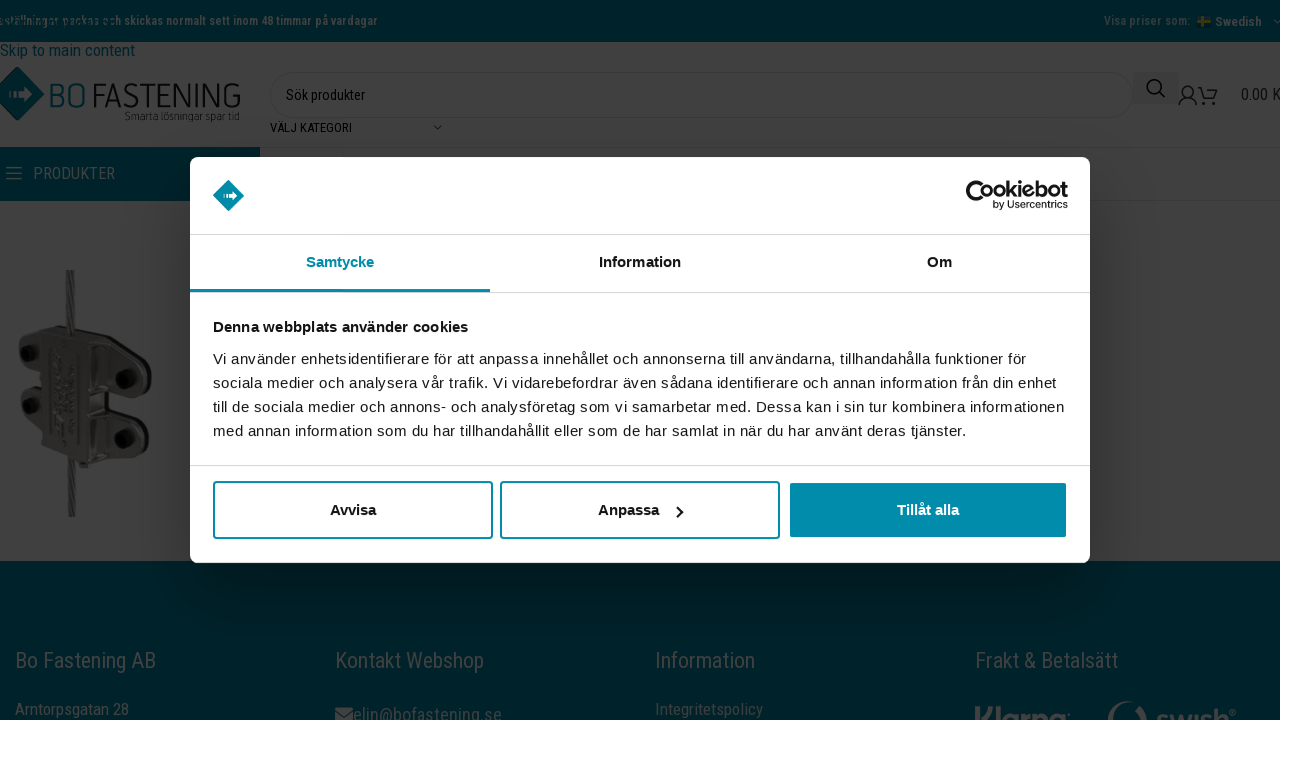

--- FILE ---
content_type: text/html; charset=UTF-8
request_url: https://www.bofastening.se/butterfly-trapeze/2_1948_s/
body_size: 38253
content:
<!DOCTYPE html>
<html lang="sv-SE">
<head>
	<meta charset="UTF-8"><link rel="preconnect" href="https://fonts.gstatic.com/" crossorigin />
	<link rel="profile" href="https://gmpg.org/xfn/11">
	<link rel="pingback" href="https://www.bofastening.se/xmlrpc.php">

	<meta name='robots' content='index, follow, max-image-preview:large, max-snippet:-1, max-video-preview:-1' />

	<!-- This site is optimized with the Yoast SEO Premium plugin v26.7 (Yoast SEO v26.8) - https://yoast.com/product/yoast-seo-premium-wordpress/ -->
	<title>2_1948_s - Bo Fastening AB</title>
	<link rel="canonical" href="https://www.bofastening.se/butterfly-trapeze/2_1948_s/" />
	<meta property="og:locale" content="sv_SE" />
	<meta property="og:type" content="article" />
	<meta property="og:title" content="2_1948_s - Bo Fastening AB" />
	<meta property="og:url" content="https://www.bofastening.se/butterfly-trapeze/2_1948_s/" />
	<meta property="og:site_name" content="Bo Fastening AB" />
	<meta property="article:publisher" content="https://www.facebook.com/bofastening.ab" />
	<meta property="og:image" content="https://www.bofastening.se/butterfly-trapeze/2_1948_s" />
	<meta property="og:image:width" content="378" />
	<meta property="og:image:height" content="311" />
	<meta property="og:image:type" content="image/png" />
	<meta name="twitter:card" content="summary_large_image" />
	<script type="application/ld+json" class="yoast-schema-graph">{"@context":"https://schema.org","@graph":[{"@type":"WebPage","@id":"https://www.bofastening.se/butterfly-trapeze/2_1948_s/","url":"https://www.bofastening.se/butterfly-trapeze/2_1948_s/","name":"2_1948_s - Bo Fastening AB","isPartOf":{"@id":"https://www.bofastening.se/#website"},"primaryImageOfPage":{"@id":"https://www.bofastening.se/butterfly-trapeze/2_1948_s/#primaryimage"},"image":{"@id":"https://www.bofastening.se/butterfly-trapeze/2_1948_s/#primaryimage"},"thumbnailUrl":"https://www.bofastening.se/wp-content/uploads/2023/01/2_1948_s.png","datePublished":"2023-01-30T09:35:04+00:00","breadcrumb":{"@id":"https://www.bofastening.se/butterfly-trapeze/2_1948_s/#breadcrumb"},"inLanguage":"sv-SE","potentialAction":[{"@type":"ReadAction","target":["https://www.bofastening.se/butterfly-trapeze/2_1948_s/"]}]},{"@type":"ImageObject","inLanguage":"sv-SE","@id":"https://www.bofastening.se/butterfly-trapeze/2_1948_s/#primaryimage","url":"https://www.bofastening.se/wp-content/uploads/2023/01/2_1948_s.png","contentUrl":"https://www.bofastening.se/wp-content/uploads/2023/01/2_1948_s.png","width":378,"height":311},{"@type":"BreadcrumbList","@id":"https://www.bofastening.se/butterfly-trapeze/2_1948_s/#breadcrumb","itemListElement":[{"@type":"ListItem","position":1,"name":"Hem","item":"https://www.bofastening.se/"},{"@type":"ListItem","position":2,"name":"Butterfly Trapeze","item":"https://www.bofastening.se/butterfly-trapeze/"},{"@type":"ListItem","position":3,"name":"2_1948_s"}]},{"@type":"WebSite","@id":"https://www.bofastening.se/#website","url":"https://www.bofastening.se/","name":"Bo Fastening AB","description":"Innovativa produkter för både privatpersoner och företag","publisher":{"@id":"https://www.bofastening.se/#organization"},"potentialAction":[{"@type":"SearchAction","target":{"@type":"EntryPoint","urlTemplate":"https://www.bofastening.se/?s={search_term_string}"},"query-input":{"@type":"PropertyValueSpecification","valueRequired":true,"valueName":"search_term_string"}}],"inLanguage":"sv-SE"},{"@type":"Organization","@id":"https://www.bofastening.se/#organization","name":"Bo Fastening AB","url":"https://www.bofastening.se/","logo":{"@type":"ImageObject","inLanguage":"sv-SE","@id":"https://www.bofastening.se/#/schema/logo/image/","url":"https://www.bofastening.se/wp-content/uploads/2024/06/logo.png","contentUrl":"https://www.bofastening.se/wp-content/uploads/2024/06/logo.png","width":2278,"height":492,"caption":"Bo Fastening AB"},"image":{"@id":"https://www.bofastening.se/#/schema/logo/image/"},"sameAs":["https://www.facebook.com/bofastening.ab","https://www.linkedin.com/company/bo-fastening-ab/"]}]}</script>
	<!-- / Yoast SEO Premium plugin. -->


<link rel='dns-prefetch' href='//www.googletagmanager.com' />
<link rel='dns-prefetch' href='//capi-automation.s3.us-east-2.amazonaws.com' />
<link rel='dns-prefetch' href='//fonts.googleapis.com' />
<link rel="alternate" type="application/rss+xml" title="Bo Fastening AB &raquo; Webbflöde" href="https://www.bofastening.se/feed/" />
<link rel="alternate" type="application/rss+xml" title="Bo Fastening AB &raquo; Kommentarsflöde" href="https://www.bofastening.se/comments/feed/" />
<link rel="alternate" title="oEmbed (JSON)" type="application/json+oembed" href="https://www.bofastening.se/wp-json/oembed/1.0/embed?url=https%3A%2F%2Fwww.bofastening.se%2Fbutterfly-trapeze%2F2_1948_s%2F" />
<link rel="alternate" title="oEmbed (XML)" type="text/xml+oembed" href="https://www.bofastening.se/wp-json/oembed/1.0/embed?url=https%3A%2F%2Fwww.bofastening.se%2Fbutterfly-trapeze%2F2_1948_s%2F&#038;format=xml" />
<style id='wp-img-auto-sizes-contain-inline-css' type='text/css'>
img:is([sizes=auto i],[sizes^="auto," i]){contain-intrinsic-size:3000px 1500px}
/*# sourceURL=wp-img-auto-sizes-contain-inline-css */
</style>
<script>WebFontConfig={google:{families:["Roboto Condensed:400,600,500","Lato:400,700"]}};if ( typeof WebFont === "object" && typeof WebFont.load === "function" ) { WebFont.load( WebFontConfig ); }</script><script data-optimized="1" src="https://www.bofastening.se/wp-content/plugins/litespeed-cache/assets/js/webfontloader.min.js"></script>
<link rel='stylesheet' id='woosb-blocks-css' href='https://www.bofastening.se/wp-content/plugins/woo-product-bundle-premium/assets/css/blocks.css?ver=8.4.2' type='text/css' media='all' />
<link rel='stylesheet' id='woo-conditional-shipping-blocks-style-css' href='https://www.bofastening.se/wp-content/plugins/woo-conditional-shipping-pro/frontend/css/woo-conditional-shipping.css?ver=3.6.1.pro' type='text/css' media='all' />
<link rel='stylesheet' id='wp-block-library-css' href='https://www.bofastening.se/wp-includes/css/dist/block-library/style.min.css?ver=e6e0690e739fc1c036ccd02a802bed24' type='text/css' media='all' />
<link rel='stylesheet' id='wdevs-tax-switch-style-css' href='https://www.bofastening.se/wp-content/plugins/tax-switch-for-woocommerce/build/switch/style-index.css?ver=26de6029e479f45d38e9' type='text/css' media='all' />
<link rel='stylesheet' id='wc-blocks-style-css' href='https://www.bofastening.se/wp-content/plugins/woocommerce/assets/client/blocks/wc-blocks.css?ver=wc-10.4.3' type='text/css' media='all' />
<style id='global-styles-inline-css' type='text/css'>
:root{--wp--preset--aspect-ratio--square: 1;--wp--preset--aspect-ratio--4-3: 4/3;--wp--preset--aspect-ratio--3-4: 3/4;--wp--preset--aspect-ratio--3-2: 3/2;--wp--preset--aspect-ratio--2-3: 2/3;--wp--preset--aspect-ratio--16-9: 16/9;--wp--preset--aspect-ratio--9-16: 9/16;--wp--preset--color--black: #000000;--wp--preset--color--cyan-bluish-gray: #abb8c3;--wp--preset--color--white: #ffffff;--wp--preset--color--pale-pink: #f78da7;--wp--preset--color--vivid-red: #cf2e2e;--wp--preset--color--luminous-vivid-orange: #ff6900;--wp--preset--color--luminous-vivid-amber: #fcb900;--wp--preset--color--light-green-cyan: #7bdcb5;--wp--preset--color--vivid-green-cyan: #00d084;--wp--preset--color--pale-cyan-blue: #8ed1fc;--wp--preset--color--vivid-cyan-blue: #0693e3;--wp--preset--color--vivid-purple: #9b51e0;--wp--preset--gradient--vivid-cyan-blue-to-vivid-purple: linear-gradient(135deg,rgb(6,147,227) 0%,rgb(155,81,224) 100%);--wp--preset--gradient--light-green-cyan-to-vivid-green-cyan: linear-gradient(135deg,rgb(122,220,180) 0%,rgb(0,208,130) 100%);--wp--preset--gradient--luminous-vivid-amber-to-luminous-vivid-orange: linear-gradient(135deg,rgb(252,185,0) 0%,rgb(255,105,0) 100%);--wp--preset--gradient--luminous-vivid-orange-to-vivid-red: linear-gradient(135deg,rgb(255,105,0) 0%,rgb(207,46,46) 100%);--wp--preset--gradient--very-light-gray-to-cyan-bluish-gray: linear-gradient(135deg,rgb(238,238,238) 0%,rgb(169,184,195) 100%);--wp--preset--gradient--cool-to-warm-spectrum: linear-gradient(135deg,rgb(74,234,220) 0%,rgb(151,120,209) 20%,rgb(207,42,186) 40%,rgb(238,44,130) 60%,rgb(251,105,98) 80%,rgb(254,248,76) 100%);--wp--preset--gradient--blush-light-purple: linear-gradient(135deg,rgb(255,206,236) 0%,rgb(152,150,240) 100%);--wp--preset--gradient--blush-bordeaux: linear-gradient(135deg,rgb(254,205,165) 0%,rgb(254,45,45) 50%,rgb(107,0,62) 100%);--wp--preset--gradient--luminous-dusk: linear-gradient(135deg,rgb(255,203,112) 0%,rgb(199,81,192) 50%,rgb(65,88,208) 100%);--wp--preset--gradient--pale-ocean: linear-gradient(135deg,rgb(255,245,203) 0%,rgb(182,227,212) 50%,rgb(51,167,181) 100%);--wp--preset--gradient--electric-grass: linear-gradient(135deg,rgb(202,248,128) 0%,rgb(113,206,126) 100%);--wp--preset--gradient--midnight: linear-gradient(135deg,rgb(2,3,129) 0%,rgb(40,116,252) 100%);--wp--preset--font-size--small: 13px;--wp--preset--font-size--medium: 20px;--wp--preset--font-size--large: 36px;--wp--preset--font-size--x-large: 42px;--wp--preset--spacing--20: 0.44rem;--wp--preset--spacing--30: 0.67rem;--wp--preset--spacing--40: 1rem;--wp--preset--spacing--50: 1.5rem;--wp--preset--spacing--60: 2.25rem;--wp--preset--spacing--70: 3.38rem;--wp--preset--spacing--80: 5.06rem;--wp--preset--shadow--natural: 6px 6px 9px rgba(0, 0, 0, 0.2);--wp--preset--shadow--deep: 12px 12px 50px rgba(0, 0, 0, 0.4);--wp--preset--shadow--sharp: 6px 6px 0px rgba(0, 0, 0, 0.2);--wp--preset--shadow--outlined: 6px 6px 0px -3px rgb(255, 255, 255), 6px 6px rgb(0, 0, 0);--wp--preset--shadow--crisp: 6px 6px 0px rgb(0, 0, 0);}:where(body) { margin: 0; }.wp-site-blocks > .alignleft { float: left; margin-right: 2em; }.wp-site-blocks > .alignright { float: right; margin-left: 2em; }.wp-site-blocks > .aligncenter { justify-content: center; margin-left: auto; margin-right: auto; }:where(.is-layout-flex){gap: 0.5em;}:where(.is-layout-grid){gap: 0.5em;}.is-layout-flow > .alignleft{float: left;margin-inline-start: 0;margin-inline-end: 2em;}.is-layout-flow > .alignright{float: right;margin-inline-start: 2em;margin-inline-end: 0;}.is-layout-flow > .aligncenter{margin-left: auto !important;margin-right: auto !important;}.is-layout-constrained > .alignleft{float: left;margin-inline-start: 0;margin-inline-end: 2em;}.is-layout-constrained > .alignright{float: right;margin-inline-start: 2em;margin-inline-end: 0;}.is-layout-constrained > .aligncenter{margin-left: auto !important;margin-right: auto !important;}.is-layout-constrained > :where(:not(.alignleft):not(.alignright):not(.alignfull)){margin-left: auto !important;margin-right: auto !important;}body .is-layout-flex{display: flex;}.is-layout-flex{flex-wrap: wrap;align-items: center;}.is-layout-flex > :is(*, div){margin: 0;}body .is-layout-grid{display: grid;}.is-layout-grid > :is(*, div){margin: 0;}body{padding-top: 0px;padding-right: 0px;padding-bottom: 0px;padding-left: 0px;}a:where(:not(.wp-element-button)){text-decoration: none;}:root :where(.wp-element-button, .wp-block-button__link){background-color: #32373c;border-width: 0;color: #fff;font-family: inherit;font-size: inherit;font-style: inherit;font-weight: inherit;letter-spacing: inherit;line-height: inherit;padding-top: calc(0.667em + 2px);padding-right: calc(1.333em + 2px);padding-bottom: calc(0.667em + 2px);padding-left: calc(1.333em + 2px);text-decoration: none;text-transform: inherit;}.has-black-color{color: var(--wp--preset--color--black) !important;}.has-cyan-bluish-gray-color{color: var(--wp--preset--color--cyan-bluish-gray) !important;}.has-white-color{color: var(--wp--preset--color--white) !important;}.has-pale-pink-color{color: var(--wp--preset--color--pale-pink) !important;}.has-vivid-red-color{color: var(--wp--preset--color--vivid-red) !important;}.has-luminous-vivid-orange-color{color: var(--wp--preset--color--luminous-vivid-orange) !important;}.has-luminous-vivid-amber-color{color: var(--wp--preset--color--luminous-vivid-amber) !important;}.has-light-green-cyan-color{color: var(--wp--preset--color--light-green-cyan) !important;}.has-vivid-green-cyan-color{color: var(--wp--preset--color--vivid-green-cyan) !important;}.has-pale-cyan-blue-color{color: var(--wp--preset--color--pale-cyan-blue) !important;}.has-vivid-cyan-blue-color{color: var(--wp--preset--color--vivid-cyan-blue) !important;}.has-vivid-purple-color{color: var(--wp--preset--color--vivid-purple) !important;}.has-black-background-color{background-color: var(--wp--preset--color--black) !important;}.has-cyan-bluish-gray-background-color{background-color: var(--wp--preset--color--cyan-bluish-gray) !important;}.has-white-background-color{background-color: var(--wp--preset--color--white) !important;}.has-pale-pink-background-color{background-color: var(--wp--preset--color--pale-pink) !important;}.has-vivid-red-background-color{background-color: var(--wp--preset--color--vivid-red) !important;}.has-luminous-vivid-orange-background-color{background-color: var(--wp--preset--color--luminous-vivid-orange) !important;}.has-luminous-vivid-amber-background-color{background-color: var(--wp--preset--color--luminous-vivid-amber) !important;}.has-light-green-cyan-background-color{background-color: var(--wp--preset--color--light-green-cyan) !important;}.has-vivid-green-cyan-background-color{background-color: var(--wp--preset--color--vivid-green-cyan) !important;}.has-pale-cyan-blue-background-color{background-color: var(--wp--preset--color--pale-cyan-blue) !important;}.has-vivid-cyan-blue-background-color{background-color: var(--wp--preset--color--vivid-cyan-blue) !important;}.has-vivid-purple-background-color{background-color: var(--wp--preset--color--vivid-purple) !important;}.has-black-border-color{border-color: var(--wp--preset--color--black) !important;}.has-cyan-bluish-gray-border-color{border-color: var(--wp--preset--color--cyan-bluish-gray) !important;}.has-white-border-color{border-color: var(--wp--preset--color--white) !important;}.has-pale-pink-border-color{border-color: var(--wp--preset--color--pale-pink) !important;}.has-vivid-red-border-color{border-color: var(--wp--preset--color--vivid-red) !important;}.has-luminous-vivid-orange-border-color{border-color: var(--wp--preset--color--luminous-vivid-orange) !important;}.has-luminous-vivid-amber-border-color{border-color: var(--wp--preset--color--luminous-vivid-amber) !important;}.has-light-green-cyan-border-color{border-color: var(--wp--preset--color--light-green-cyan) !important;}.has-vivid-green-cyan-border-color{border-color: var(--wp--preset--color--vivid-green-cyan) !important;}.has-pale-cyan-blue-border-color{border-color: var(--wp--preset--color--pale-cyan-blue) !important;}.has-vivid-cyan-blue-border-color{border-color: var(--wp--preset--color--vivid-cyan-blue) !important;}.has-vivid-purple-border-color{border-color: var(--wp--preset--color--vivid-purple) !important;}.has-vivid-cyan-blue-to-vivid-purple-gradient-background{background: var(--wp--preset--gradient--vivid-cyan-blue-to-vivid-purple) !important;}.has-light-green-cyan-to-vivid-green-cyan-gradient-background{background: var(--wp--preset--gradient--light-green-cyan-to-vivid-green-cyan) !important;}.has-luminous-vivid-amber-to-luminous-vivid-orange-gradient-background{background: var(--wp--preset--gradient--luminous-vivid-amber-to-luminous-vivid-orange) !important;}.has-luminous-vivid-orange-to-vivid-red-gradient-background{background: var(--wp--preset--gradient--luminous-vivid-orange-to-vivid-red) !important;}.has-very-light-gray-to-cyan-bluish-gray-gradient-background{background: var(--wp--preset--gradient--very-light-gray-to-cyan-bluish-gray) !important;}.has-cool-to-warm-spectrum-gradient-background{background: var(--wp--preset--gradient--cool-to-warm-spectrum) !important;}.has-blush-light-purple-gradient-background{background: var(--wp--preset--gradient--blush-light-purple) !important;}.has-blush-bordeaux-gradient-background{background: var(--wp--preset--gradient--blush-bordeaux) !important;}.has-luminous-dusk-gradient-background{background: var(--wp--preset--gradient--luminous-dusk) !important;}.has-pale-ocean-gradient-background{background: var(--wp--preset--gradient--pale-ocean) !important;}.has-electric-grass-gradient-background{background: var(--wp--preset--gradient--electric-grass) !important;}.has-midnight-gradient-background{background: var(--wp--preset--gradient--midnight) !important;}.has-small-font-size{font-size: var(--wp--preset--font-size--small) !important;}.has-medium-font-size{font-size: var(--wp--preset--font-size--medium) !important;}.has-large-font-size{font-size: var(--wp--preset--font-size--large) !important;}.has-x-large-font-size{font-size: var(--wp--preset--font-size--x-large) !important;}
/*# sourceURL=global-styles-inline-css */
</style>

<link rel='stylesheet' id='wp-components-css' href='https://www.bofastening.se/wp-includes/css/dist/components/style.min.css?ver=e6e0690e739fc1c036ccd02a802bed24' type='text/css' media='all' />
<link rel='stylesheet' id='wp-preferences-css' href='https://www.bofastening.se/wp-includes/css/dist/preferences/style.min.css?ver=e6e0690e739fc1c036ccd02a802bed24' type='text/css' media='all' />
<link rel='stylesheet' id='wp-block-editor-css' href='https://www.bofastening.se/wp-includes/css/dist/block-editor/style.min.css?ver=e6e0690e739fc1c036ccd02a802bed24' type='text/css' media='all' />
<link rel='stylesheet' id='popup-maker-block-library-style-css' href='https://www.bofastening.se/wp-content/plugins/popup-maker/dist/packages/block-library-style.css?ver=dbea705cfafe089d65f1' type='text/css' media='all' />
<link rel='stylesheet' id='openai-chatbot-style-css' href='https://www.bofastening.se/wp-content/plugins/openai-chatbot/css/openai-chatbot.css?ver=e6e0690e739fc1c036ccd02a802bed24' type='text/css' media='all' />
<link rel='stylesheet' id='wdevs-tax-switch-css' href='https://www.bofastening.se/wp-content/plugins/tax-switch-for-woocommerce/includes/assets/css/wdevs-tax-switch-shared.css?ver=1.6.5' type='text/css' media='all' />
<link rel='stylesheet' id='wdevs-tax-switch-public-css' href='https://www.bofastening.se/wp-content/plugins/tax-switch-for-woocommerce/public/css/wdevs-tax-switch-public.css?ver=1.6.5' type='text/css' media='all' />
<link rel='stylesheet' id='Oktagon_NshiftTms_Storefront_Style-css' href='https://www.bofastening.se/wp-content/plugins/unifaun_web-ta_wordpress/assets/css/style.css?ver=1.2.50' type='text/css' media='all' />
<link rel='stylesheet' id='ucs-frontend-style-css' href='https://www.bofastening.se/wp-content/plugins/upsells-cross-sells/assets/css/frontend-style.css?ver=1.0.6' type='text/css' media='all' />
<link rel='stylesheet' id='afreg-front-css-css' href='https://www.bofastening.se/wp-content/plugins/user-registration-plugin-for-woocommerce/front/css/afreg_front.css?ver=1.0' type='text/css' media='' />
<link rel='stylesheet' id='color-spectrum-css-css' href='https://www.bofastening.se/wp-content/plugins/user-registration-plugin-for-woocommerce/front/css/afreg_color_spectrum.css?ver=1.0' type='text/css' media='' />
<style id='woocommerce-inline-inline-css' type='text/css'>
.woocommerce form .form-row .required { visibility: visible; }
/*# sourceURL=woocommerce-inline-inline-css */
</style>
<link rel='stylesheet' id='woo_conditional_shipping_css-css' href='https://www.bofastening.se/wp-content/plugins/woo-conditional-shipping-pro/includes/frontend/../../frontend/css/woo-conditional-shipping.css?ver=3.6.1.pro' type='text/css' media='all' />
<link rel='stylesheet' id='woosb-frontend-css' href='https://www.bofastening.se/wp-content/plugins/woo-product-bundle-premium/assets/css/frontend.css?ver=8.4.2' type='text/css' media='all' />
<link rel='stylesheet' id='popup-maker-site-css' href='//www.bofastening.se/wp-content/uploads/pum/pum-site-styles.css?generated=1766051354&#038;ver=1.21.5' type='text/css' media='all' />
<link rel='stylesheet' id='js_composer_front-css' href='https://www.bofastening.se/wp-content/plugins/js_composer/assets/css/js_composer.min.css?ver=8.7.2' type='text/css' media='all' />
<link rel='stylesheet' id='wd-style-base-css' href='https://www.bofastening.se/wp-content/themes/woodmart/css/parts/base.min.css?ver=8.3.8' type='text/css' media='all' />
<link rel='stylesheet' id='wd-helpers-wpb-elem-css' href='https://www.bofastening.se/wp-content/themes/woodmart/css/parts/helpers-wpb-elem.min.css?ver=8.3.8' type='text/css' media='all' />
<link rel='stylesheet' id='wd-revolution-slider-css' href='https://www.bofastening.se/wp-content/themes/woodmart/css/parts/int-rev-slider.min.css?ver=8.3.8' type='text/css' media='all' />
<link rel='stylesheet' id='wd-woo-klarna-css' href='https://www.bofastening.se/wp-content/themes/woodmart/css/parts/int-woo-klarna.min.css?ver=8.3.8' type='text/css' media='all' />
<link rel='stylesheet' id='wd-wpbakery-base-css' href='https://www.bofastening.se/wp-content/themes/woodmart/css/parts/int-wpb-base.min.css?ver=8.3.8' type='text/css' media='all' />
<link rel='stylesheet' id='wd-wpbakery-base-deprecated-css' href='https://www.bofastening.se/wp-content/themes/woodmart/css/parts/int-wpb-base-deprecated.min.css?ver=8.3.8' type='text/css' media='all' />
<link rel='stylesheet' id='wd-int-wordfence-css' href='https://www.bofastening.se/wp-content/themes/woodmart/css/parts/int-wordfence.min.css?ver=8.3.8' type='text/css' media='all' />
<link rel='stylesheet' id='wd-woocommerce-base-css' href='https://www.bofastening.se/wp-content/themes/woodmart/css/parts/woocommerce-base.min.css?ver=8.3.8' type='text/css' media='all' />
<link rel='stylesheet' id='wd-mod-star-rating-css' href='https://www.bofastening.se/wp-content/themes/woodmart/css/parts/mod-star-rating.min.css?ver=8.3.8' type='text/css' media='all' />
<link rel='stylesheet' id='wd-woocommerce-block-notices-css' href='https://www.bofastening.se/wp-content/themes/woodmart/css/parts/woo-mod-block-notices.min.css?ver=8.3.8' type='text/css' media='all' />
<link rel='stylesheet' id='wd-wp-blocks-css' href='https://www.bofastening.se/wp-content/themes/woodmart/css/parts/wp-blocks.min.css?ver=8.3.8' type='text/css' media='all' />
<link rel='stylesheet' id='child-style-css' href='https://www.bofastening.se/wp-content/themes/woodmart-child/style.css?ver=8.3.8' type='text/css' media='all' />
<link rel='stylesheet' id='wd-wpcf7-css' href='https://www.bofastening.se/wp-content/themes/woodmart/css/parts/int-wpcf7.min.css?ver=8.3.8' type='text/css' media='all' />
<link rel='stylesheet' id='wd-header-base-css' href='https://www.bofastening.se/wp-content/themes/woodmart/css/parts/header-base.min.css?ver=8.3.8' type='text/css' media='all' />
<link rel='stylesheet' id='wd-mod-tools-css' href='https://www.bofastening.se/wp-content/themes/woodmart/css/parts/mod-tools.min.css?ver=8.3.8' type='text/css' media='all' />
<link rel='stylesheet' id='wd-header-elements-base-css' href='https://www.bofastening.se/wp-content/themes/woodmart/css/parts/header-el-base.min.css?ver=8.3.8' type='text/css' media='all' />
<link rel='stylesheet' id='wd-header-search-css' href='https://www.bofastening.se/wp-content/themes/woodmart/css/parts/header-el-search.min.css?ver=8.3.8' type='text/css' media='all' />
<link rel='stylesheet' id='wd-header-search-form-css' href='https://www.bofastening.se/wp-content/themes/woodmart/css/parts/header-el-search-form.min.css?ver=8.3.8' type='text/css' media='all' />
<link rel='stylesheet' id='wd-wd-search-form-css' href='https://www.bofastening.se/wp-content/themes/woodmart/css/parts/wd-search-form.min.css?ver=8.3.8' type='text/css' media='all' />
<link rel='stylesheet' id='wd-wd-search-results-css' href='https://www.bofastening.se/wp-content/themes/woodmart/css/parts/wd-search-results.min.css?ver=8.3.8' type='text/css' media='all' />
<link rel='stylesheet' id='wd-wd-search-dropdown-css' href='https://www.bofastening.se/wp-content/themes/woodmart/css/parts/wd-search-dropdown.min.css?ver=8.3.8' type='text/css' media='all' />
<link rel='stylesheet' id='wd-wd-search-cat-css' href='https://www.bofastening.se/wp-content/themes/woodmart/css/parts/wd-search-cat.min.css?ver=8.3.8' type='text/css' media='all' />
<link rel='stylesheet' id='wd-woo-mod-login-form-css' href='https://www.bofastening.se/wp-content/themes/woodmart/css/parts/woo-mod-login-form.min.css?ver=8.3.8' type='text/css' media='all' />
<link rel='stylesheet' id='wd-header-my-account-css' href='https://www.bofastening.se/wp-content/themes/woodmart/css/parts/header-el-my-account.min.css?ver=8.3.8' type='text/css' media='all' />
<link rel='stylesheet' id='wd-header-cart-side-css' href='https://www.bofastening.se/wp-content/themes/woodmart/css/parts/header-el-cart-side.min.css?ver=8.3.8' type='text/css' media='all' />
<link rel='stylesheet' id='wd-header-cart-css' href='https://www.bofastening.se/wp-content/themes/woodmart/css/parts/header-el-cart.min.css?ver=8.3.8' type='text/css' media='all' />
<link rel='stylesheet' id='wd-widget-shopping-cart-css' href='https://www.bofastening.se/wp-content/themes/woodmart/css/parts/woo-widget-shopping-cart.min.css?ver=8.3.8' type='text/css' media='all' />
<link rel='stylesheet' id='wd-widget-product-list-css' href='https://www.bofastening.se/wp-content/themes/woodmart/css/parts/woo-widget-product-list.min.css?ver=8.3.8' type='text/css' media='all' />
<link rel='stylesheet' id='wd-header-mobile-nav-drilldown-css' href='https://www.bofastening.se/wp-content/themes/woodmart/css/parts/header-el-mobile-nav-drilldown.min.css?ver=8.3.8' type='text/css' media='all' />
<link rel='stylesheet' id='wd-header-mobile-nav-drilldown-fade-in-css' href='https://www.bofastening.se/wp-content/themes/woodmart/css/parts/header-el-mobile-nav-drilldown-fade-in.min.css?ver=8.3.8' type='text/css' media='all' />
<link rel='stylesheet' id='wd-header-my-account-dropdown-css' href='https://www.bofastening.se/wp-content/themes/woodmart/css/parts/header-el-my-account-dropdown.min.css?ver=8.3.8' type='text/css' media='all' />
<link rel='stylesheet' id='wd-header-categories-nav-css' href='https://www.bofastening.se/wp-content/themes/woodmart/css/parts/header-el-category-nav.min.css?ver=8.3.8' type='text/css' media='all' />
<link rel='stylesheet' id='wd-mod-nav-vertical-css' href='https://www.bofastening.se/wp-content/themes/woodmart/css/parts/mod-nav-vertical.min.css?ver=8.3.8' type='text/css' media='all' />
<link rel='stylesheet' id='wd-mod-nav-vertical-design-default-css' href='https://www.bofastening.se/wp-content/themes/woodmart/css/parts/mod-nav-vertical-design-default.min.css?ver=8.3.8' type='text/css' media='all' />
<link rel='stylesheet' id='wd-post-types-mod-predefined-css' href='https://www.bofastening.se/wp-content/themes/woodmart/css/parts/post-types-mod-predefined.min.css?ver=8.3.8' type='text/css' media='all' />
<link rel='stylesheet' id='wd-post-types-mod-categories-style-bg-css' href='https://www.bofastening.se/wp-content/themes/woodmart/css/parts/post-types-mod-categories-style-bg.min.css?ver=8.3.8' type='text/css' media='all' />
<link rel='stylesheet' id='wd-blog-single-predefined-css' href='https://www.bofastening.se/wp-content/themes/woodmart/css/parts/blog-single-predefined.min.css?ver=8.3.8' type='text/css' media='all' />
<link rel='stylesheet' id='wd-blog-mod-author-css' href='https://www.bofastening.se/wp-content/themes/woodmart/css/parts/blog-mod-author.min.css?ver=8.3.8' type='text/css' media='all' />
<link rel='stylesheet' id='wd-blog-mod-comments-button-css' href='https://www.bofastening.se/wp-content/themes/woodmart/css/parts/blog-mod-comments-button.min.css?ver=8.3.8' type='text/css' media='all' />
<link rel='stylesheet' id='wd-post-types-mod-comments-css' href='https://www.bofastening.se/wp-content/themes/woodmart/css/parts/post-types-mod-comments.min.css?ver=8.3.8' type='text/css' media='all' />
<link rel='stylesheet' id='wd-footer-base-css' href='https://www.bofastening.se/wp-content/themes/woodmart/css/parts/footer-base.min.css?ver=8.3.8' type='text/css' media='all' />
<link rel='stylesheet' id='wd-list-css' href='https://www.bofastening.se/wp-content/themes/woodmart/css/parts/el-list.min.css?ver=8.3.8' type='text/css' media='all' />
<link rel='stylesheet' id='wd-el-list-css' href='https://www.bofastening.se/wp-content/themes/woodmart/css/parts/el-list-wpb-elem.min.css?ver=8.3.8' type='text/css' media='all' />
<link rel='stylesheet' id='wd-scroll-top-css' href='https://www.bofastening.se/wp-content/themes/woodmart/css/parts/opt-scrolltotop.min.css?ver=8.3.8' type='text/css' media='all' />

<script type="text/template" id="tmpl-variation-template">
	<div class="woocommerce-variation-description">{{{ data.variation.variation_description }}}</div>
	<div class="woocommerce-variation-price">{{{ data.variation.price_html }}}</div>
	<div class="woocommerce-variation-availability">{{{ data.variation.availability_html }}}</div>
</script>
<script type="text/template" id="tmpl-unavailable-variation-template">
	<p role="alert">Den här produkten är inte tillgänglig. Välj en annan kombination.</p>
</script>
<script type="text/javascript" id="woocommerce-google-analytics-integration-gtag-js-after">
/* <![CDATA[ */
/* Google Analytics for WooCommerce (gtag.js) */
					window.dataLayer = window.dataLayer || [];
					function gtag(){dataLayer.push(arguments);}
					// Set up default consent state.
					for ( const mode of [{"analytics_storage":"denied","ad_storage":"denied","ad_user_data":"denied","ad_personalization":"denied","region":["AT","BE","BG","HR","CY","CZ","DK","EE","FI","FR","DE","GR","HU","IS","IE","IT","LV","LI","LT","LU","MT","NL","NO","PL","PT","RO","SK","SI","ES","SE","GB","CH"]}] || [] ) {
						gtag( "consent", "default", { "wait_for_update": 500, ...mode } );
					}
					gtag("js", new Date());
					gtag("set", "developer_id.dOGY3NW", true);
					gtag("config", "GTM-TLSX8GG9", {"track_404":true,"allow_google_signals":true,"logged_in":false,"linker":{"domains":[],"allow_incoming":false},"custom_map":{"dimension1":"logged_in"}});
//# sourceURL=woocommerce-google-analytics-integration-gtag-js-after
/* ]]> */
</script>
<script type="text/javascript" src="https://www.bofastening.se/wp-includes/js/jquery/jquery.min.js?ver=3.7.1" id="jquery-core-js"></script>
<script type="text/javascript" src="https://www.bofastening.se/wp-includes/js/jquery/jquery-migrate.min.js?ver=3.4.1" id="jquery-migrate-js"></script>
<script type="text/javascript" src="https://www.bofastening.se/wp-includes/js/underscore.min.js?ver=1.13.7" id="underscore-js"></script>
<script type="text/javascript" id="wp-util-js-extra">
/* <![CDATA[ */
var _wpUtilSettings = {"ajax":{"url":"/wp-admin/admin-ajax.php"}};
//# sourceURL=wp-util-js-extra
/* ]]> */
</script>
<script type="text/javascript" src="https://www.bofastening.se/wp-includes/js/wp-util.min.js?ver=e6e0690e739fc1c036ccd02a802bed24" id="wp-util-js"></script>
<script type="text/javascript" src="https://www.bofastening.se/wp-content/plugins/woocommerce/assets/js/jquery-blockui/jquery.blockUI.min.js?ver=2.7.0-wc.10.4.3" id="wc-jquery-blockui-js" data-wp-strategy="defer"></script>
<script type="text/javascript" src="https://www.bofastening.se/wp-content/plugins/tax-switch-for-woocommerce/build/shared/shared.js?ver=31918c5fa4680c26b54f" id="wdevs-tax-switch-shared-script-js"></script>
<script type="text/javascript" src="https://www.bofastening.se/wp-content/plugins/tax-switch-for-woocommerce/build/switch/woodmart-theme.js?ver=86c7961f1636a5f220e2" id="wdevs-tax-switch-woodmart-theme-js"></script>
<script type="text/javascript" src="https://www.bofastening.se/wp-content/plugins/unifaun_web-ta_wordpress/assets/js/script.js?ver=1.2.50" id="Oktagon_NshiftTms_Storefront_Script-js"></script>
<script type="text/javascript" id="afreg-front-block-js-js-extra">
/* <![CDATA[ */
var php_array = {"ajaxurl":"https://www.bofastening.se/wp-admin/admin-ajax.php","nonce":"3726e211b0","get_field_detail":[{"type":"select","field_label":"Privat eller F\u00f6retag? * ","field_name":"afreg_select_user_role","options":{"wholesale_customer":"F\u00f6retag","privatkund":"Privat"},"class":"input-select","id":"afreg_select_user_role"},{"type":"text","field_label":"F\u00f6retagsnamn","default_value":"","field_name":"afreg_additional_9596","options":[],"main_div_class":"","current_attr_common_classes_for":"","id":"afreg_additionalshowhide_blocks_9596","afreg_is_dependable":"on","afreg_field_user_roles":["wholesale_customer"],"dependable_field_data":null,"data":{"current_post_id":9596},"afreg_main_class":"form-row-wide newr","afreg_field_heading_type":"h1","afreg_field_description_field":"","afreg_field_description":"","afreg_field_placeholder":"","afreg_field_required":"off","current_field_type":"text","current_field_id":9596,"dependable_field_detail":{"data-current_field_type":"text","data-current_field_id":9596,"data-multiple":false,"data-required":"off","data-title":"F\u00f6retagsnamn","data-dependable_field_on_user_role":"wholesale_customer"}},{"type":"number","field_label":"Organisationsnummer  *","default_value":"","field_name":"afreg_additional_9594","options":[],"main_div_class":"","current_attr_common_classes_for":"","id":"afreg_additionalshowhide_blocks_9594","afreg_is_dependable":"on","afreg_field_user_roles":["wholesale_customer"],"dependable_field_data":null,"data":{"current_post_id":9594},"afreg_main_class":"form-row-wide newr","afreg_field_heading_type":"h1","afreg_field_description_field":"","afreg_field_description":"Fyll i ditt organisationsnummer 10 siffror utan bindestreck","afreg_field_placeholder":"","afreg_field_required":"on","current_field_type":"number","current_field_id":9594,"dependable_field_detail":{"data-current_field_type":"number","data-current_field_id":9594,"data-multiple":false,"data-required":"on","data-title":"Organisationsnummer","data-dependable_field_on_user_role":"wholesale_customer"}}],"recaptcha_setting":{"title":"Enable Recaptcha To Get Registered","site_key":false,"secret_key":false}};
//# sourceURL=afreg-front-block-js-js-extra
/* ]]> */
</script>
<script type="text/javascript" src="https://www.bofastening.se/wp-content/plugins/user-registration-plugin-for-woocommerce/checkout-blocks-compatibility/src/js/user-registration-fields/block.js?ver=1.0" id="afreg-front-block-js-js"></script>
<script type="text/javascript" src="https://www.bofastening.se/wp-content/plugins/user-registration-plugin-for-woocommerce/front/js/afreg_color_spectrum.js?ver=1.0" id="color-spectrum-js-js"></script>
<script type="text/javascript" id="wc-add-to-cart-js-extra">
/* <![CDATA[ */
var wc_add_to_cart_params = {"ajax_url":"/wp-admin/admin-ajax.php","wc_ajax_url":"/?wc-ajax=%%endpoint%%","i18n_view_cart":"Visa varukorg","cart_url":"https://www.bofastening.se/varukorg/","is_cart":"","cart_redirect_after_add":"no"};
//# sourceURL=wc-add-to-cart-js-extra
/* ]]> */
</script>
<script type="text/javascript" src="https://www.bofastening.se/wp-content/plugins/woocommerce/assets/js/frontend/add-to-cart.min.js?ver=10.4.3" id="wc-add-to-cart-js" data-wp-strategy="defer"></script>
<script type="text/javascript" src="https://www.bofastening.se/wp-content/plugins/woocommerce/assets/js/js-cookie/js.cookie.min.js?ver=2.1.4-wc.10.4.3" id="wc-js-cookie-js" defer="defer" data-wp-strategy="defer"></script>
<script type="text/javascript" id="woocommerce-js-extra">
/* <![CDATA[ */
var woocommerce_params = {"ajax_url":"/wp-admin/admin-ajax.php","wc_ajax_url":"/?wc-ajax=%%endpoint%%","i18n_password_show":"Visa l\u00f6senord","i18n_password_hide":"D\u00f6lj l\u00f6senord"};
//# sourceURL=woocommerce-js-extra
/* ]]> */
</script>
<script type="text/javascript" src="https://www.bofastening.se/wp-content/plugins/woocommerce/assets/js/frontend/woocommerce.min.js?ver=10.4.3" id="woocommerce-js" defer="defer" data-wp-strategy="defer"></script>
<script type="text/javascript" src="https://www.bofastening.se/wp-content/plugins/js_composer/assets/js/vendors/woocommerce-add-to-cart.js?ver=8.7.2" id="vc_woocommerce-add-to-cart-js-js"></script>
<script type="text/javascript" id="woo-conditional-shipping-js-js-extra">
/* <![CDATA[ */
var conditional_shipping_settings = {"trigger_fields":[]};
//# sourceURL=woo-conditional-shipping-js-js-extra
/* ]]> */
</script>
<script type="text/javascript" src="https://www.bofastening.se/wp-content/plugins/woo-conditional-shipping-pro/includes/frontend/../../frontend/js/woo-conditional-shipping.js?ver=3.6.1.pro" id="woo-conditional-shipping-js-js"></script>
<script type="text/javascript" src="https://www.bofastening.se/wp-content/themes/woodmart/js/libs/device.min.js?ver=8.3.8" id="wd-device-library-js"></script>
<script type="text/javascript" src="https://www.bofastening.se/wp-content/themes/woodmart/js/scripts/global/scrollBar.min.js?ver=8.3.8" id="wd-scrollbar-js"></script>
<script></script><link rel="https://api.w.org/" href="https://www.bofastening.se/wp-json/" /><link rel="alternate" title="JSON" type="application/json" href="https://www.bofastening.se/wp-json/wp/v2/media/13246" /><link rel="EditURI" type="application/rsd+xml" title="RSD" href="https://www.bofastening.se/xmlrpc.php?rsd" />
<!-- Cookiebot -->
<script id="Cookiebot" src="https://consent.cookiebot.com/uc.js" data-cbid="13b341e0-783f-401b-aa0c-c37df0558733" type="text/javascript" async></script>
<!-- End Cookiebot --><meta name="viewport" content="width=device-width, initial-scale=1, maximum-scale=1, user-scalable=no">
<!-- This website runs the Product Feed ELITE for WooCommerce by AdTribes.io plugin -->
<meta name="wwp" content="yes" />    					<meta name="viewport" content="width=device-width, initial-scale=1.0, maximum-scale=1.0, user-scalable=no">
										<noscript><style>.woocommerce-product-gallery{ opacity: 1 !important; }</style></noscript>
				<script  type="text/javascript">
				!function(f,b,e,v,n,t,s){if(f.fbq)return;n=f.fbq=function(){n.callMethod?
					n.callMethod.apply(n,arguments):n.queue.push(arguments)};if(!f._fbq)f._fbq=n;
					n.push=n;n.loaded=!0;n.version='2.0';n.queue=[];t=b.createElement(e);t.async=!0;
					t.src=v;s=b.getElementsByTagName(e)[0];s.parentNode.insertBefore(t,s)}(window,
					document,'script','https://connect.facebook.net/en_US/fbevents.js');
			</script>
			<!-- WooCommerce Facebook Integration Begin -->
			<script  type="text/javascript">

				fbq('init', '158733787079637', {}, {
    "agent": "woocommerce_6-10.4.3-3.5.15"
});

				document.addEventListener( 'DOMContentLoaded', function() {
					// Insert placeholder for events injected when a product is added to the cart through AJAX.
					document.body.insertAdjacentHTML( 'beforeend', '<div class=\"wc-facebook-pixel-event-placeholder\"></div>' );
				}, false );

			</script>
			<!-- WooCommerce Facebook Integration End -->
			<meta name="generator" content="Powered by WPBakery Page Builder - drag and drop page builder for WordPress."/>
<meta name="generator" content="Powered by Slider Revolution 6.7.40 - responsive, Mobile-Friendly Slider Plugin for WordPress with comfortable drag and drop interface." />
<link rel="icon" href="https://www.bofastening.se/wp-content/uploads/2021/08/cropped-ikon-32x32.png" sizes="32x32" />
<link rel="icon" href="https://www.bofastening.se/wp-content/uploads/2021/08/cropped-ikon-192x192.png" sizes="192x192" />
<link rel="apple-touch-icon" href="https://www.bofastening.se/wp-content/uploads/2021/08/cropped-ikon-180x180.png" />
<meta name="msapplication-TileImage" content="https://www.bofastening.se/wp-content/uploads/2021/08/cropped-ikon-270x270.png" />
<script>function setREVStartSize(e){
			//window.requestAnimationFrame(function() {
				window.RSIW = window.RSIW===undefined ? window.innerWidth : window.RSIW;
				window.RSIH = window.RSIH===undefined ? window.innerHeight : window.RSIH;
				try {
					var pw = document.getElementById(e.c).parentNode.offsetWidth,
						newh;
					pw = pw===0 || isNaN(pw) || (e.l=="fullwidth" || e.layout=="fullwidth") ? window.RSIW : pw;
					e.tabw = e.tabw===undefined ? 0 : parseInt(e.tabw);
					e.thumbw = e.thumbw===undefined ? 0 : parseInt(e.thumbw);
					e.tabh = e.tabh===undefined ? 0 : parseInt(e.tabh);
					e.thumbh = e.thumbh===undefined ? 0 : parseInt(e.thumbh);
					e.tabhide = e.tabhide===undefined ? 0 : parseInt(e.tabhide);
					e.thumbhide = e.thumbhide===undefined ? 0 : parseInt(e.thumbhide);
					e.mh = e.mh===undefined || e.mh=="" || e.mh==="auto" ? 0 : parseInt(e.mh,0);
					if(e.layout==="fullscreen" || e.l==="fullscreen")
						newh = Math.max(e.mh,window.RSIH);
					else{
						e.gw = Array.isArray(e.gw) ? e.gw : [e.gw];
						for (var i in e.rl) if (e.gw[i]===undefined || e.gw[i]===0) e.gw[i] = e.gw[i-1];
						e.gh = e.el===undefined || e.el==="" || (Array.isArray(e.el) && e.el.length==0)? e.gh : e.el;
						e.gh = Array.isArray(e.gh) ? e.gh : [e.gh];
						for (var i in e.rl) if (e.gh[i]===undefined || e.gh[i]===0) e.gh[i] = e.gh[i-1];
											
						var nl = new Array(e.rl.length),
							ix = 0,
							sl;
						e.tabw = e.tabhide>=pw ? 0 : e.tabw;
						e.thumbw = e.thumbhide>=pw ? 0 : e.thumbw;
						e.tabh = e.tabhide>=pw ? 0 : e.tabh;
						e.thumbh = e.thumbhide>=pw ? 0 : e.thumbh;
						for (var i in e.rl) nl[i] = e.rl[i]<window.RSIW ? 0 : e.rl[i];
						sl = nl[0];
						for (var i in nl) if (sl>nl[i] && nl[i]>0) { sl = nl[i]; ix=i;}
						var m = pw>(e.gw[ix]+e.tabw+e.thumbw) ? 1 : (pw-(e.tabw+e.thumbw)) / (e.gw[ix]);
						newh =  (e.gh[ix] * m) + (e.tabh + e.thumbh);
					}
					var el = document.getElementById(e.c);
					if (el!==null && el) el.style.height = newh+"px";
					el = document.getElementById(e.c+"_wrapper");
					if (el!==null && el) {
						el.style.height = newh+"px";
						el.style.display = "block";
					}
				} catch(e){
					console.log("Failure at Presize of Slider:" + e)
				}
			//});
		  };</script>
<style>
		
		</style><noscript><style> .wpb_animate_when_almost_visible { opacity: 1; }</style></noscript>			<style id="wd-style-header_229371-css" data-type="wd-style-header_229371">
				:root{
	--wd-top-bar-h: 42px;
	--wd-top-bar-sm-h: 42px;
	--wd-top-bar-sticky-h: .00001px;
	--wd-top-bar-brd-w: .00001px;

	--wd-header-general-h: 105px;
	--wd-header-general-sm-h: 60px;
	--wd-header-general-sticky-h: 60px;
	--wd-header-general-brd-w: 1px;

	--wd-header-bottom-h: 52px;
	--wd-header-bottom-sm-h: .00001px;
	--wd-header-bottom-sticky-h: 52px;
	--wd-header-bottom-brd-w: 1px;

	--wd-header-clone-h: .00001px;

	--wd-header-brd-w: calc(var(--wd-top-bar-brd-w) + var(--wd-header-general-brd-w) + var(--wd-header-bottom-brd-w));
	--wd-header-h: calc(var(--wd-top-bar-h) + var(--wd-header-general-h) + var(--wd-header-bottom-h) + var(--wd-header-brd-w));
	--wd-header-sticky-h: calc(var(--wd-top-bar-sticky-h) + var(--wd-header-general-sticky-h) + var(--wd-header-bottom-sticky-h) + var(--wd-header-clone-h) + var(--wd-header-brd-w));
	--wd-header-sm-h: calc(var(--wd-top-bar-sm-h) + var(--wd-header-general-sm-h) + var(--wd-header-bottom-sm-h) + var(--wd-header-brd-w));
}

.whb-top-bar .wd-dropdown {
	margin-top: 0px;
}

.whb-top-bar .wd-dropdown:after {
	height: 11px;
}


.whb-sticked .whb-general-header .wd-dropdown:not(.sub-sub-menu) {
	margin-top: 9px;
}

.whb-sticked .whb-general-header .wd-dropdown:not(.sub-sub-menu):after {
	height: 20px;
}


:root:has(.whb-general-header.whb-border-boxed) {
	--wd-header-general-brd-w: .00001px;
}

@media (max-width: 1024px) {
:root:has(.whb-general-header.whb-hidden-mobile) {
	--wd-header-general-brd-w: .00001px;
}
}

:root:has(.whb-header-bottom.whb-border-boxed) {
	--wd-header-bottom-brd-w: .00001px;
}

@media (max-width: 1024px) {
:root:has(.whb-header-bottom.whb-hidden-mobile) {
	--wd-header-bottom-brd-w: .00001px;
}
}

.whb-header-bottom .wd-dropdown {
	margin-top: 5px;
}

.whb-header-bottom .wd-dropdown:after {
	height: 16px;
}

.whb-sticked .whb-header-bottom .wd-dropdown:not(.sub-sub-menu) {
	margin-top: 5px;
}

.whb-sticked .whb-header-bottom .wd-dropdown:not(.sub-sub-menu):after {
	height: 16px;
}


		
.whb-top-bar {
	background-color: rgba(0, 140, 170, 1);
}

.whb-9x1ytaxq7aphtb3npidp {
	--wd-form-brd-radius: 35px;
}
.whb-9x1ytaxq7aphtb3npidp form.searchform {
	--wd-form-height: 46px;
}
.whb-general-header {
	border-color: rgba(232, 232, 232, 1);border-bottom-width: 1px;border-bottom-style: solid;
}

.whb-header-bottom {
	border-color: rgba(232, 232, 232, 1);border-bottom-width: 1px;border-bottom-style: solid;
}
			</style>
						<style id="wd-style-theme_settings_default-css" data-type="wd-style-theme_settings_default">
				@font-face {
	font-weight: normal;
	font-style: normal;
	font-family: "woodmart-font";
	src: url("//www.bofastening.se/wp-content/themes/woodmart/fonts/woodmart-font-1-400.woff2?v=8.3.8") format("woff2");
}

@font-face {
	font-family: "star";
	font-weight: 400;
	font-style: normal;
	src: url("//www.bofastening.se/wp-content/plugins/woocommerce/assets/fonts/star.eot?#iefix") format("embedded-opentype"), url("//www.bofastening.se/wp-content/plugins/woocommerce/assets/fonts/star.woff") format("woff"), url("//www.bofastening.se/wp-content/plugins/woocommerce/assets/fonts/star.ttf") format("truetype"), url("//www.bofastening.se/wp-content/plugins/woocommerce/assets/fonts/star.svg#star") format("svg");
}

@font-face {
	font-family: "WooCommerce";
	font-weight: 400;
	font-style: normal;
	src: url("//www.bofastening.se/wp-content/plugins/woocommerce/assets/fonts/WooCommerce.eot?#iefix") format("embedded-opentype"), url("//www.bofastening.se/wp-content/plugins/woocommerce/assets/fonts/WooCommerce.woff") format("woff"), url("//www.bofastening.se/wp-content/plugins/woocommerce/assets/fonts/WooCommerce.ttf") format("truetype"), url("//www.bofastening.se/wp-content/plugins/woocommerce/assets/fonts/WooCommerce.svg#WooCommerce") format("svg");
}

:root {
	--wd-text-font: "Roboto Condensed", Arial, Helvetica, sans-serif;
	--wd-text-font-weight: 400;
	--wd-text-color: rgb(0,0,0);
	--wd-text-font-size: 17px;
	--wd-title-font: "Roboto Condensed", Arial, Helvetica, sans-serif;
	--wd-title-font-weight: 400;
	--wd-title-transform: none;
	--wd-title-color: rgb(0,140,170);
	--wd-entities-title-font: "Roboto Condensed", Arial, Helvetica, sans-serif;
	--wd-entities-title-font-weight: 400;
	--wd-entities-title-color: rgb(0,0,0);
	--wd-entities-title-color-hover: rgb(0, 140, 170);
	--wd-alternative-font: "Lato", Arial, Helvetica, sans-serif;
	--wd-widget-title-font: "Roboto Condensed", Arial, Helvetica, sans-serif;
	--wd-widget-title-font-weight: 400;
	--wd-widget-title-transform: uppercase;
	--wd-widget-title-color: rgb(0,140,170);
	--wd-widget-title-font-size: 17px;
	--wd-header-el-font: "Roboto Condensed", Arial, Helvetica, sans-serif;
	--wd-header-el-font-weight: 400;
	--wd-header-el-transform: uppercase;
	--wd-header-el-font-size: 16px;
	--wd-otl-style: dotted;
	--wd-otl-width: 2px;
	--wd-primary-color: rgb(0,140,170);
	--wd-alternative-color: rgb(64,169,191);
	--btn-default-bgcolor: rgb(0,140,170);
	--btn-default-bgcolor-hover: rgb(64,169,191);
	--btn-accented-bgcolor: rgb(0,140,170);
	--btn-accented-bgcolor-hover: rgb(64,169,191);
	--wd-form-brd-width: 1px;
	--notices-success-bg: #459647;
	--notices-success-color: #fff;
	--notices-warning-bg: #E0B252;
	--notices-warning-color: #fff;
	--wd-link-color: rgb(0,140,170);
	--wd-link-color-hover: #242424;
}
.wd-age-verify-wrap {
	--wd-popup-width: 500px;
}
.wd-popup.wd-promo-popup {
	background-color: #111111;
	background-image: none;
	background-repeat: no-repeat;
	background-size: contain;
	background-position: left center;
}
.wd-promo-popup-wrap {
	--wd-popup-width: 800px;
}
:is(.woodmart-woocommerce-layered-nav, .wd-product-category-filter) .wd-scroll-content {
	max-height: 280px;
}
.wd-page-title .wd-page-title-bg img {
	object-fit: cover;
	object-position: center center;
}
.wd-footer {
	background-color: rgb(0,0,0);
	background-image: none;
}
html .wd-nav.wd-nav-main > li > a {
	font-family: "Roboto Condensed", Arial, Helvetica, sans-serif;
	font-weight: 400;
	font-size: 16px;
	text-transform: uppercase;
	color: rgb(0,0,0);
}
html .wd-nav.wd-nav-main > li:hover > a, html .wd-nav.wd-nav-main > li.current-menu-item > a {
	color: rgb(64,169,191);
}
html .wd-dropdown-menu.wd-design-default .wd-sub-menu li a {
	font-family: "Roboto Condensed", Arial, Helvetica, sans-serif;
	font-weight: 400;
	font-size: 16px;
	color: rgb(0,0,0);
}
html .wd-dropdown-menu.wd-design-default .wd-sub-menu li a:hover {
	color: rgb(0,140,170);
}
html .wd-page-content .wd-product .product-wrapper .wd-entities-title {
	font-family: "Roboto Condensed", Arial, Helvetica, sans-serif;
	font-weight: 400;
	font-size: 17px;
	color: rgb(0,0,0);
}
html .page-title > .container > .title, html .page-title .wd-title-wrapp > .title {
	font-family: "Roboto Condensed", Arial, Helvetica, sans-serif;
	font-weight: 400;
	font-size: 40px;
}
html .wd-product .price, html .wd-product .price > .amount, html .wd-product .price ins > .amount {
	font-family: "Roboto Condensed", Arial, Helvetica, sans-serif;
	font-weight: 400;
	font-size: 17px;
	color: rgb(0,140,170);
}
.widget_product_categories .product-categories li a  {
	font-family: "Roboto Condensed", Arial, Helvetica, sans-serif;
	font-weight: 400;
	font-size: 18px;
	color: rgb(0,0,0);
}
.widget_product_categories .product-categories li a :hover {
	color: rgb(0,140,170);
}
.vc_general.vc_btn3 {
	font-family: "Roboto Condensed", Arial, Helvetica, sans-serif;
	font-weight: 500;
	text-transform: uppercase;
	color: rgb(0,140,170);
}
.vc_general.vc_btn3:hover {
	color: rgb(0,140,170);
}
.vc_gitem-post-data h4 {
	font-family: "Roboto Condensed", Arial, Helvetica, sans-serif;
	font-weight: 400;
	font-size: 25px;
	color: rgb(0,0,0);
}
.megamenu-sub-titles a {
	font-family: "Roboto Condensed", Arial, Helvetica, sans-serif;
	font-weight: 600;
	font-size: 18px;
	text-transform: uppercase;
	color: rgb(0,140,170);
}
.megamenu-sub-titles a:hover {
	color: rgb(0,0,0);
}
.color-scheme-light {
	color: rgb(255,255,255);
}
.woodmart-archive-shop:not(.single-product) .wd-page-content {
	background-color: rgb(246,246,246);
	background-image: none;
}
body, [class*=color-scheme-light], [class*=color-scheme-dark], .wd-search-form[class*="wd-header-search-form"] form.searchform, .wd-el-search .searchform {
	--wd-form-bg: rgb(255,255,255);
}
.mfp-wrap.wd-popup-quick-view-wrap {
	--wd-popup-width: 920px;
}
:root{
--wd-container-w: 1644px;
--wd-form-brd-radius: 0px;
--btn-default-color: #fff;
--btn-default-color-hover: #fff;
--btn-accented-color: #fff;
--btn-accented-color-hover: #fff;
--btn-default-brd-radius: 0px;
--btn-default-box-shadow: none;
--btn-default-box-shadow-hover: none;
--btn-default-box-shadow-active: none;
--btn-default-bottom: 0px;
--btn-accented-brd-radius: 0px;
--btn-accented-box-shadow: none;
--btn-accented-box-shadow-hover: none;
--btn-accented-box-shadow-active: none;
--btn-accented-bottom: 0px;
--wd-brd-radius: 0px;
}

@media (min-width: 1644px) {
[data-vc-full-width]:not([data-vc-stretch-content]),
:is(.vc_section, .vc_row).wd-section-stretch {
padding-left: calc((100vw - 1644px - var(--wd-sticky-nav-w) - var(--wd-scroll-w)) / 2);
padding-right: calc((100vw - 1644px - var(--wd-sticky-nav-w) - var(--wd-scroll-w)) / 2);
}
}


.wd-page-title {
background-color: rgb(246,246,246);
}

.gform_button {
    color: #ffffff !important;
    background-color: rgb(0,140,170) !important;
}


button.wdevs-tax-button {
    cursor: pointer;
    padding: 14px 20px !important;
    border: 0px solid #ccc;
    background-color: #008CAA !important;
    color: #ffffff !important;
    margin-right: 10px;
    border-radius: 0px !important;
    transition: background-color 0.3s ease;
	  border: 0px solid !important;
}
button.wdevs-tax-button:hover {
    background-color: #ffffff !important;
    color: #000000 !important;
}
button.wdevs-tax-button-active {
    background-color: #ffffff !important;
    color: #000000 !important;
}
.wp-block-wdevs-tax-switch {
    justify-content: center !important;
}
.pum-container button.wdevs-tax-button {
    min-width: 90px !important;
}

.gform_heading {
    visibility: hidden !important;
    display: none !important;
}

/************************** Popup ******************************************/


/************************** Custom portfolio blogg ******************************************/

.vc_grid-filter.vc_grid-filter-size-lg .vc_grid-filter-item {
    padding: 4px 15px;
	 	font-size: 17px;
		border: 1px solid rgb(64,169,191);
}
.vc_grid-filter.vc_grid-filter-color-turquoise>.vc_grid-filter-item.vc_active, .vc_grid-filter.vc_grid-filter-color-turquoise>.vc_grid-filter-item:hover {
    background-color: rgb(0,140,170);
	border: 1px solid rgb(0,140,170);
}
.vc_grid-filter.vc_grid-filter-default>.vc_grid-filter-item {
    margin: 0 15px 15px 0;
}

.vc_btn3.vc_btn3-size-md {
    padding: 0px;
}
.vc_btn3.vc_btn3-color-juicy-pink, .vc_btn3.vc_btn3-color-juicy-pink.vc_btn3-style-flat {
    color: rgb(0,140,170) !important;
    background-color: transparent !important;
}
.vc_gitem_row .vc_gitem-col {
    padding: 25px;
}
.vc_grid-item-mini {
    box-shadow: 0 0 4px rgba(0, 0, 0, 0.12);
    transition: box-shadow 0.5s cubic-bezier(0, 0, 0.44, 1.18);
}
.vc_gitem-zone-mini {
    background: #ffffff;
}
.vc-gitem-zone-height-mode-auto:before {
    padding-top: 70%;
}
/********************************************************************/

a.glink img {
    opacity: 1 !important;
}
.wd-sub-menu li>a {
    font-size: 15px;
    line-height: 1.1;
}
.wd-sub-accented>li>a {
    --sub-menu-color: var(--wd-primary-color);
    --sub-menu-color-hover: #333; 
}

html {
  scroll-behavior: smooth;
}

.blog-design-meta-image .wd-post-entry-meta, .wd-post-header, .post-single-page .wd-entry-meta, .post-single-page .entry-header, .wd-post-meta {
    display: none !important;
    visibility: hidden !important;
}

.wp-block-group-foretag {
    background-color: #f6f6f6;
	padding:20px 20px 5px 30px;
	margin-bottom:20px;
	border-left: 3px solid rgb(0,140,170);
}

.wpcf7 form.sent .wpcf7-response-output, .mc4wp-success, .woocommerce-message {
    background-color: var(--wd-title-color);
}


.wd-prefooter {
    padding-bottom: 0px;
}
textarea {
    min-height: 100px;
}
.grecaptcha-badge {
    visibility: hidden;
    display: none;
}

.innerskugga .vc_column-inner {
-webkit-box-shadow:inset 0 0 50px 0 rgba(0,0,0,0.5);
box-shadow:inset 0 0 50px 0 rgba(0,0,0,0.5);
	    min-height: 400px;
	}

/** Popup maker custom style **/

html.pum-open.pum-open-overlay.pum-open-scrollable body>[aria-hidden] {
    padding-right: 0px !important;
}
html.pum-open.pum-open-overlay.pum-open-scrollable body>:not([aria-modal=true]) {
    padding-right: 0px !important;
}
.pum-content.popmake-content:focus-visible, 
.pum-content *:focus,
.pum-overlay .pum-content
{
 outline: none !important;
}

@media not all and (min-resolution:.001dpcm) { 
    @supports (-webkit-appearance:none) {
        .pum-overlay .pum-content {
            outline: none !important;
        }
    }
}

/** slut **/

@media (min-width: 1025px) {
	.category-grid-item .wd-entities-title {
    font-size: 30px !important;
}
}

@media (min-width: 768px) and (max-width: 1024px) {
	.wd-sidebar-hidden-md-sm .wd-show-sidebar-btn {
        display: none !important;
}
}

@media (min-width: 577px) and (max-width: 767px) {
	.category-grid-item .wd-entities-title {
    font-size: 20px !important;
}
.wd-sidebar-hidden-md-sm .wd-show-sidebar-btn {
        display: none !important;
}
}

@media (max-width: 576px) {
	.vc_responsive .vc_grid-filter:not(.vc_gitem-post-data) {
        display: block !important;
    }
.vc_responsive .vc_grid-filter-select {
        display: none !important;
        visibility: hidden !important;
    }
.wd-sidebar-hidden-md-sm .wd-show-sidebar-btn {
        display: none !important;
}
}

			</style>
			<link rel='stylesheet' id='dashicons-css' href='https://www.bofastening.se/wp-includes/css/dashicons.min.css?ver=e6e0690e739fc1c036ccd02a802bed24' type='text/css' media='all' />
<link rel='stylesheet' id='vc_font_awesome_5_shims-css' href='https://www.bofastening.se/wp-content/plugins/js_composer/assets/lib/vendor/dist/@fortawesome/fontawesome-free/css/v4-shims.min.css?ver=8.7.2' type='text/css' media='all' />
<link rel='stylesheet' id='vc_font_awesome_6-css' href='https://www.bofastening.se/wp-content/plugins/js_composer/assets/lib/vendor/dist/@fortawesome/fontawesome-free/css/all.min.css?ver=8.7.2' type='text/css' media='all' />
<link rel='stylesheet' id='rs-plugin-settings-css' href='//www.bofastening.se/wp-content/plugins/revslider/sr6/assets/css/rs6.css?ver=6.7.40' type='text/css' media='all' />
<style id='rs-plugin-settings-inline-css' type='text/css'>
#rs-demo-id {}
/*# sourceURL=rs-plugin-settings-inline-css */
</style>
</head>

<body data-rsssl=1 class="attachment wp-singular attachment-template-default single single-attachment postid-13246 attachmentid-13246 attachment-png wp-theme-woodmart wp-child-theme-woodmart-child theme-woodmart woocommerce-no-js wrapper-custom  categories-accordion-on woodmart-ajax-shop-on wpb-js-composer js-comp-ver-8.7.2 vc_responsive">
			<script type="text/javascript" id="wd-flicker-fix">// Flicker fix.</script>		<div class="wd-skip-links">
								<a href="#menu-huvudmeny" class="wd-skip-navigation btn">
						Skip to navigation					</a>
								<a href="#main-content" class="wd-skip-content btn">
				Skip to main content			</a>
		</div>
			
	
	<div class="wd-page-wrapper website-wrapper">
									<header class="whb-header whb-header_229371 whb-sticky-shadow whb-scroll-stick whb-sticky-real">
					<div class="whb-main-header">
	
<div class="whb-row whb-top-bar whb-not-sticky-row whb-with-bg whb-without-border whb-color-light whb-flex-flex-middle">
	<div class="container">
		<div class="whb-flex-row whb-top-bar-inner">
			<div class="whb-column whb-col-left whb-column5 whb-visible-lg">
	
<div class="wd-header-text reset-last-child whb-y4ro7npestv02kyrww49"><strong><span style="color: #ffffff;">Beställningar packas och skickas normalt sett inom 48 timmar på vardagar</span></strong></div>
</div>
<div class="whb-column whb-col-center whb-column6 whb-visible-lg whb-empty-column">
	</div>
<div class="whb-column whb-col-right whb-column7 whb-visible-lg">
	
<div class="wd-header-text reset-last-child whb-gdn7thwn9ym3lbkiq3i7"><strong>Visa priser som:</strong></div>

<div class="wd-header-text reset-last-child whb-5neoq0ke6ggmrtx8o84k"><div data-class-name="tax-toggle-btn" data-switch-type="buttons" data-switch-color="" data-switch-color-checked="" data-switch-background-color="" data-switch-background-color-checked="" data-switch-text-color="" data-switch-label-incl="Privat" data-switch-label-excl="Företag" class="wp-block-wdevs-tax-switch tax-toggle-btn"></div></div>
<div class="wd-header-html wd-entry-content whb-d5h4irgsin0bfl5u88en">
	<p><!-- GTranslate: https://gtranslate.io/ --></p>
<style>
.switcher {font-family:inherit;font-size:inherit;font-weight:600;text-align:left;cursor:pointer;overflow:hidden;width:100px;line-height:25px;}
.switcher a {text-decoration:none;display:block;font-size:10pt;-webkit-box-sizing:content-box;-moz-box-sizing:content-box;box-sizing:content-box;}
.switcher a img {vertical-align:middle;display:inline;border:0;padding:0;margin:0;opacity:0.8;}
.switcher a:hover img {opacity:1;}
.switcher .selected {background:#008caa linear-gradient(180deg, #008caa 0%, #008caa 70%);position:relative;z-index:9999;}
.switcher .selected a {border:1px solid #008caa;color:#ffffff;padding:3px 5px;width:151px;}
.switcher .selected a:after {height:25px;display:inline-block;position:absolute;right:5px;width:15px;background-position:50%;background-size:7px;background-image:url("data:image/svg+xml;utf8,<svg xmlns='http://www.w3.org/2000/svg' width='16' height='16' viewBox='0 0 285 285'><path d='M282 76.5l-14.2-14.3a9 9 0 0 0-13.1 0L142.5 174.4 30.3 62.2a9 9 0 0 0-13.2 0L3 76.5a9 9 0 0 0 0 13.1l133 133a9 9 0 0 0 13.1 0l133-133a9 9 0 0 0 0-13z' style='fill:%23ffffff'/></svg>");background-repeat:no-repeat;content:""!important;transition:all .2s;}
.switcher .selected a.open:after {-webkit-transform: rotate(-180deg);transform:rotate(-180deg);}
.switcher .selected a:hover {background:#008caa}
.switcher .option {position:absolute;z-index:9998;border-left:1px solid #008caa;border-right:1px solid #008caa;border-bottom:1px solid #008caa;background-color:#008caa;display:none;width:100px;max-height:198px;-webkit-box-sizing:content-box;-moz-box-sizing:content-box;box-sizing:content-box;overflow-y:auto;overflow-x:hidden;}
.switcher .option a {color:#ffffff;padding:3px 5px;}
.switcher .option a:hover {background:#008caa;}
.switcher .option a.selected {background:#008caa;}
#selected_lang_name {float: none;}
.l_name {float: none !important;margin: 0;}
.switcher .option::-webkit-scrollbar-track{-webkit-box-shadow:inset 0 0 3px rgba(0,0,0,0.3);border-radius:5px;background-color:#f5f5f5;}
.switcher .option::-webkit-scrollbar {width:5px;}
.switcher .option::-webkit-scrollbar-thumb {border-radius:5px;-webkit-box-shadow: inset 0 0 3px rgba(0,0,0,.3);background-color:#888;}
</style>
<div class="switcher notranslate">
<div class="selected">
<a href="#" onclick="return false;"><img src="//bofastening.se/wp-content/plugins/gtranslate/flags/16/sv.png" height="16" width="16" alt="sv" /> Swedish</a>
</div>
<div class="option">
<a href="#" onclick="doGTranslate('sv|en');jQuery('div.switcher div.selected a').html(jQuery(this).html());return false;" title="English" class="nturl"><img data-gt-lazy-src="//bofastening.se/wp-content/plugins/gtranslate/flags/16/en.png" height="16" width="16" alt="en" /> English</a><a href="#" onclick="doGTranslate('sv|fr');jQuery('div.switcher div.selected a').html(jQuery(this).html());return false;" title="French" class="nturl"><img data-gt-lazy-src="//bofastening.se/wp-content/plugins/gtranslate/flags/16/fr.png" height="16" width="16" alt="fr" /> French</a><a href="#" onclick="doGTranslate('sv|de');jQuery('div.switcher div.selected a').html(jQuery(this).html());return false;" title="German" class="nturl"><img data-gt-lazy-src="//bofastening.se/wp-content/plugins/gtranslate/flags/16/de.png" height="16" width="16" alt="de" /> German</a><a href="#" onclick="doGTranslate('sv|sv');jQuery('div.switcher div.selected a').html(jQuery(this).html());return false;" title="Swedish" class="nturl selected"><img data-gt-lazy-src="//bofastening.se/wp-content/plugins/gtranslate/flags/16/sv.png" height="16" width="16" alt="sv" /> Swedish</a></div>
</div>
<p><script>
(function gt_jquery_ready() {
    if(!window.jQuery||!jQuery.fn.click) return setTimeout(gt_jquery_ready, 20);
    jQuery('.switcher .selected').click(function() {jQuery('.switcher .option a img').each(function() {if(!jQuery(this)[0].hasAttribute('src'))jQuery(this).attr('src', jQuery(this).attr('data-gt-lazy-src'))});if(!(jQuery('.switcher .option').is(':visible'))) {jQuery('.switcher .option').stop(true,true).delay(100).slideDown(500);jQuery('.switcher .selected a').toggleClass('open')}});
    jQuery('.switcher .option').bind('mousewheel', function(e) {var options = jQuery('.switcher .option');if(options.is(':visible'))options.scrollTop(options.scrollTop() - e.originalEvent.wheelDelta/10);return false;});
    jQuery('body').not('.switcher').click(function(e) {if(jQuery('.switcher .option').is(':visible') && e.target != jQuery('.switcher .option').get(0)) {jQuery('.switcher .option').stop(true,true).delay(100).slideUp(500);jQuery('.switcher .selected a').toggleClass('open')}});
})();
</script></p>
<style>#goog-gt-tt{display:none!important;}.goog-te-banner-frame{display:none!important;}.goog-te-menu-value:hover{text-decoration:none!important;}.goog-text-highlight{background-color:transparent!important;box-shadow:none!important;}body{top:0!important;}#google_translate_element2{display:none!important;}</style>
<div id="google_translate_element2"></div>
<p><script>function googleTranslateElementInit2() {new google.translate.TranslateElement({pageLanguage: 'sv',autoDisplay: false}, 'google_translate_element2');}if(!window.gt_translate_script){window.gt_translate_script=document.createElement('script');gt_translate_script.src='https://translate.google.com/translate_a/element.js?cb=googleTranslateElementInit2';document.body.appendChild(gt_translate_script);}</script></p>
<p><script>
function GTranslateGetCurrentLang() {var keyValue = document['cookie'].match('(^|;) ?googtrans=([^;]*)(;|$)');return keyValue ? keyValue[2].split('/')[2] : null;}
function GTranslateFireEvent(element,event){try{if(document.createEventObject){var evt=document.createEventObject();element.fireEvent('on'+event,evt)}else{var evt=document.createEvent('HTMLEvents');evt.initEvent(event,true,true);element.dispatchEvent(evt)}}catch(e){}}
function doGTranslate(lang_pair){if(lang_pair.value)lang_pair=lang_pair.value;if(lang_pair=='')return;var lang=lang_pair.split('|')[1];if(GTranslateGetCurrentLang() == null && lang == lang_pair.split('|')[0])return;if(typeof ga=='function'){ga('send', 'event', 'GTranslate', lang, location.hostname+location.pathname+location.search);}var teCombo;var sel=document.getElementsByTagName('select');for(var i=0;i<sel.length;i++)if(sel[i].className.indexOf('goog-te-combo')!=-1){teCombo=sel[i];break;}if(document.getElementById('google_translate_element2')==null||document.getElementById('google_translate_element2').innerHTML.length==0||teCombo.length==0||teCombo.innerHTML.length==0){setTimeout(function(){doGTranslate(lang_pair)},500)}else{teCombo.value=lang;GTranslateFireEvent(teCombo,'change');GTranslateFireEvent(teCombo,'change')}}
(function gt_jquery_ready() {
    if(!window.jQuery||!jQuery.fn.click) return setTimeout(gt_jquery_ready, 20);
    if(GTranslateGetCurrentLang() != null)jQuery(document).ready(function() {var lang_html = jQuery('div.switcher div.option').find('img[alt="'+GTranslateGetCurrentLang()+'"]').parent().html();if(typeof lang_html != 'undefined')jQuery('div.switcher div.selected a').html(lang_html.replace('data-gt-lazy-', ''));});
})();
</script></p>
</div>
</div>
<div class="whb-column whb-col-mobile whb-column_mobile1 whb-hidden-lg">
	
<div class="wd-header-text reset-last-child whb-93yzdd31vl9sptuj9d17"><div data-class-name="tax-toggle-btn" data-switch-type="buttons" data-switch-color="" data-switch-color-checked="" data-switch-background-color="" data-switch-background-color-checked="" data-switch-text-color="" data-switch-label-incl="Privat" data-switch-label-excl="Företag" class="wp-block-wdevs-tax-switch tax-toggle-btn"></div></div>
<div class="wd-header-html wd-entry-content whb-uxq7ogvgz7axzl66vnav">
	<p><!-- GTranslate: https://gtranslate.io/ --></p>
<style>
.switcher {font-family:inherit;font-size:inherit;font-weight:600;text-align:left;cursor:pointer;overflow:hidden;width:100px;line-height:25px;}
.switcher a {text-decoration:none;display:block;font-size:10pt;-webkit-box-sizing:content-box;-moz-box-sizing:content-box;box-sizing:content-box;}
.switcher a img {vertical-align:middle;display:inline;border:0;padding:0;margin:0;opacity:0.8;}
.switcher a:hover img {opacity:1;}
.switcher .selected {background:#008caa linear-gradient(180deg, #008caa 0%, #008caa 70%);position:relative;z-index:9999;}
.switcher .selected a {border:1px solid #008caa;color:#ffffff;padding:3px 5px;width:151px;}
.switcher .selected a:after {height:25px;display:inline-block;position:absolute;right:5px;width:15px;background-position:50%;background-size:7px;background-image:url("data:image/svg+xml;utf8,<svg xmlns='http://www.w3.org/2000/svg' width='16' height='16' viewBox='0 0 285 285'><path d='M282 76.5l-14.2-14.3a9 9 0 0 0-13.1 0L142.5 174.4 30.3 62.2a9 9 0 0 0-13.2 0L3 76.5a9 9 0 0 0 0 13.1l133 133a9 9 0 0 0 13.1 0l133-133a9 9 0 0 0 0-13z' style='fill:%23ffffff'/></svg>");background-repeat:no-repeat;content:""!important;transition:all .2s;}
.switcher .selected a.open:after {-webkit-transform: rotate(-180deg);transform:rotate(-180deg);}
.switcher .selected a:hover {background:#008caa}
.switcher .option {position:absolute;z-index:9998;border-left:1px solid #008caa;border-right:1px solid #008caa;border-bottom:1px solid #008caa;background-color:#008caa;display:none;width:100px;max-height:198px;-webkit-box-sizing:content-box;-moz-box-sizing:content-box;box-sizing:content-box;overflow-y:auto;overflow-x:hidden;}
.switcher .option a {color:#ffffff;padding:3px 5px;}
.switcher .option a:hover {background:#008caa;}
.switcher .option a.selected {background:#008caa;}
#selected_lang_name {float: none;}
.l_name {float: none !important;margin: 0;}
.switcher .option::-webkit-scrollbar-track{-webkit-box-shadow:inset 0 0 3px rgba(0,0,0,0.3);border-radius:5px;background-color:#f5f5f5;}
.switcher .option::-webkit-scrollbar {width:5px;}
.switcher .option::-webkit-scrollbar-thumb {border-radius:5px;-webkit-box-shadow: inset 0 0 3px rgba(0,0,0,.3);background-color:#888;}
</style>
<div class="switcher notranslate">
<div class="selected">
<a href="#" onclick="return false;"><img src="//bofastening.se/wp-content/plugins/gtranslate/flags/16/sv.png" height="16" width="16" alt="sv" /> Swedish</a>
</div>
<div class="option">
<a href="#" onclick="doGTranslate('sv|en');jQuery('div.switcher div.selected a').html(jQuery(this).html());return false;" title="English" class="nturl"><img data-gt-lazy-src="//bofastening.se/wp-content/plugins/gtranslate/flags/16/en.png" height="16" width="16" alt="en" /> English</a><a href="#" onclick="doGTranslate('sv|fr');jQuery('div.switcher div.selected a').html(jQuery(this).html());return false;" title="French" class="nturl"><img data-gt-lazy-src="//bofastening.se/wp-content/plugins/gtranslate/flags/16/fr.png" height="16" width="16" alt="fr" /> French</a><a href="#" onclick="doGTranslate('sv|de');jQuery('div.switcher div.selected a').html(jQuery(this).html());return false;" title="German" class="nturl"><img data-gt-lazy-src="//bofastening.se/wp-content/plugins/gtranslate/flags/16/de.png" height="16" width="16" alt="de" /> German</a><a href="#" onclick="doGTranslate('sv|sv');jQuery('div.switcher div.selected a').html(jQuery(this).html());return false;" title="Swedish" class="nturl selected"><img data-gt-lazy-src="//bofastening.se/wp-content/plugins/gtranslate/flags/16/sv.png" height="16" width="16" alt="sv" /> Swedish</a></div>
</div>
<p><script>
(function gt_jquery_ready() {
    if(!window.jQuery||!jQuery.fn.click) return setTimeout(gt_jquery_ready, 20);
    jQuery('.switcher .selected').click(function() {jQuery('.switcher .option a img').each(function() {if(!jQuery(this)[0].hasAttribute('src'))jQuery(this).attr('src', jQuery(this).attr('data-gt-lazy-src'))});if(!(jQuery('.switcher .option').is(':visible'))) {jQuery('.switcher .option').stop(true,true).delay(100).slideDown(500);jQuery('.switcher .selected a').toggleClass('open')}});
    jQuery('.switcher .option').bind('mousewheel', function(e) {var options = jQuery('.switcher .option');if(options.is(':visible'))options.scrollTop(options.scrollTop() - e.originalEvent.wheelDelta/10);return false;});
    jQuery('body').not('.switcher').click(function(e) {if(jQuery('.switcher .option').is(':visible') && e.target != jQuery('.switcher .option').get(0)) {jQuery('.switcher .option').stop(true,true).delay(100).slideUp(500);jQuery('.switcher .selected a').toggleClass('open')}});
})();
</script></p>
<style>#goog-gt-tt{display:none!important;}.goog-te-banner-frame{display:none!important;}.goog-te-menu-value:hover{text-decoration:none!important;}.goog-text-highlight{background-color:transparent!important;box-shadow:none!important;}body{top:0!important;}#google_translate_element2{display:none!important;}</style>
<div id="google_translate_element2"></div>
<p><script>function googleTranslateElementInit2() {new google.translate.TranslateElement({pageLanguage: 'sv',autoDisplay: false}, 'google_translate_element2');}if(!window.gt_translate_script){window.gt_translate_script=document.createElement('script');gt_translate_script.src='https://translate.google.com/translate_a/element.js?cb=googleTranslateElementInit2';document.body.appendChild(gt_translate_script);}</script></p>
<p><script>
function GTranslateGetCurrentLang() {var keyValue = document['cookie'].match('(^|;) ?googtrans=([^;]*)(;|$)');return keyValue ? keyValue[2].split('/')[2] : null;}
function GTranslateFireEvent(element,event){try{if(document.createEventObject){var evt=document.createEventObject();element.fireEvent('on'+event,evt)}else{var evt=document.createEvent('HTMLEvents');evt.initEvent(event,true,true);element.dispatchEvent(evt)}}catch(e){}}
function doGTranslate(lang_pair){if(lang_pair.value)lang_pair=lang_pair.value;if(lang_pair=='')return;var lang=lang_pair.split('|')[1];if(GTranslateGetCurrentLang() == null && lang == lang_pair.split('|')[0])return;if(typeof ga=='function'){ga('send', 'event', 'GTranslate', lang, location.hostname+location.pathname+location.search);}var teCombo;var sel=document.getElementsByTagName('select');for(var i=0;i<sel.length;i++)if(sel[i].className.indexOf('goog-te-combo')!=-1){teCombo=sel[i];break;}if(document.getElementById('google_translate_element2')==null||document.getElementById('google_translate_element2').innerHTML.length==0||teCombo.length==0||teCombo.innerHTML.length==0){setTimeout(function(){doGTranslate(lang_pair)},500)}else{teCombo.value=lang;GTranslateFireEvent(teCombo,'change');GTranslateFireEvent(teCombo,'change')}}
(function gt_jquery_ready() {
    if(!window.jQuery||!jQuery.fn.click) return setTimeout(gt_jquery_ready, 20);
    if(GTranslateGetCurrentLang() != null)jQuery(document).ready(function() {var lang_html = jQuery('div.switcher div.option').find('img[alt="'+GTranslateGetCurrentLang()+'"]').parent().html();if(typeof lang_html != 'undefined')jQuery('div.switcher div.selected a').html(lang_html.replace('data-gt-lazy-', ''));});
})();
</script></p>
</div>
</div>
		</div>
	</div>
</div>

<div class="whb-row whb-general-header whb-sticky-row whb-without-bg whb-border-fullwidth whb-color-dark whb-flex-flex-middle">
	<div class="container">
		<div class="whb-flex-row whb-general-header-inner">
			<div class="whb-column whb-col-left whb-column8 whb-visible-lg">
	<div class="site-logo whb-gs8bcnxektjsro21n657">
	<a href="https://www.bofastening.se/" class="wd-logo wd-main-logo" rel="home" aria-label="Site logo">
		<img width="546" height="119" src="https://www.bofastening.se/wp-content/uploads/2025/03/bofastening.svg" class="attachment-full size-full" alt="" style="max-width:250px;" decoding="async" />	</a>
	</div>
</div>
<div class="whb-column whb-col-center whb-column9 whb-visible-lg">
	
<div class="whb-space-element whb-7g3lj7vc3ym8g9il04oi " style="width:30px;"></div>
<div class="wd-search-form  wd-header-search-form wd-display-form whb-9x1ytaxq7aphtb3npidp">

<form role="search" method="get" class="searchform  wd-with-cat wd-style-with-bg wd-cat-style-bordered woodmart-ajax-search" action="https://www.bofastening.se/"  data-thumbnail="1" data-price="1" data-post_type="product" data-count="20" data-sku="0" data-symbols_count="3" data-include_cat_search="no" autocomplete="off">
	<input type="text" class="s" placeholder="Sök produkter" value="" name="s" aria-label="Sök" title="Sök produkter" required/>
	<input type="hidden" name="post_type" value="product">

	<span tabindex="0" aria-label="Clear search" class="wd-clear-search wd-role-btn wd-hide"></span>

						<div class="wd-search-cat wd-event-click wd-scroll">
				<input type="hidden" name="product_cat" value="0" disabled>
				<div tabindex="0" class="wd-search-cat-btn wd-role-btn" aria-label="Välj kategori" rel="nofollow" data-val="0">
					<span>Välj kategori</span>
				</div>
				<div class="wd-dropdown wd-dropdown-search-cat wd-dropdown-menu wd-scroll-content wd-design-default color-scheme-dark">
					<ul class="wd-sub-menu">
						<li style="display:none;"><a href="#" data-val="0">Välj kategori</a></li>
							<li class="cat-item cat-item-243"><a class="pf-value" href="https://www.bofastening.se/kategori/erbjudanden/" data-val="erbjudanden" data-title="ERBJUDANDEN" >ERBJUDANDEN</a>
</li>
	<li class="cat-item cat-item-1986"><a class="pf-value" href="https://www.bofastening.se/kategori/fritid/" data-val="fritid" data-title="FRITID" >FRITID</a>
<ul class='children'>
	<li class="cat-item cat-item-1921"><a class="pf-value" href="https://www.bofastening.se/kategori/fritid/batliv/" data-val="batliv" data-title="Båtliv" >Båtliv</a>
	<ul class='children'>
	<li class="cat-item cat-item-1932"><a class="pf-value" href="https://www.bofastening.se/kategori/fritid/batliv/fogmassa-batliv/" data-val="fogmassa-batliv" data-title="Fogmassa" >Fogmassa</a>
</li>
	<li class="cat-item cat-item-1946"><a class="pf-value" href="https://www.bofastening.se/kategori/fritid/batliv/lim-batliv-2/" data-val="lim-batliv-2" data-title="Lim" >Lim</a>
</li>
	<li class="cat-item cat-item-1926"><a class="pf-value" href="https://www.bofastening.se/kategori/fritid/batliv/olja/" data-val="olja" data-title="Olja" >Olja</a>
</li>
	<li class="cat-item cat-item-1929"><a class="pf-value" href="https://www.bofastening.se/kategori/fritid/batliv/rengoring-batliv/" data-val="rengoring-batliv" data-title="Rengöring" >Rengöring</a>
</li>
	<li class="cat-item cat-item-1925"><a class="pf-value" href="https://www.bofastening.se/kategori/fritid/batliv/teakbehandling/" data-val="teakbehandling" data-title="Teakbehandling" >Teakbehandling</a>
</li>
	</ul>
</li>
	<li class="cat-item cat-item-1920"><a class="pf-value" href="https://www.bofastening.se/kategori/fritid/bil-garage/" data-val="bil-garage" data-title="Bil &amp; Garage" >Bil &amp; Garage</a>
	<ul class='children'>
	<li class="cat-item cat-item-1923"><a class="pf-value" href="https://www.bofastening.se/kategori/fritid/bil-garage/bilvard/" data-val="bilvard" data-title="Bilvård" >Bilvård</a>
</li>
	<li class="cat-item cat-item-208"><a class="pf-value" href="https://www.bofastening.se/kategori/fritid/bil-garage/rostskydd/" data-val="rostskydd" data-title="Rostskydd" >Rostskydd</a>
</li>
	<li class="cat-item cat-item-207"><a class="pf-value" href="https://www.bofastening.se/kategori/fritid/bil-garage/smorjmedel-2/" data-val="smorjmedel-2" data-title="Smörjmedel" >Smörjmedel</a>
</li>
	<li class="cat-item cat-item-210"><a class="pf-value" href="https://www.bofastening.se/kategori/fritid/bil-garage/sprayfarg/" data-val="sprayfarg" data-title="Sprayfärg" >Sprayfärg</a>
</li>
	</ul>
</li>
	<li class="cat-item cat-item-1928"><a class="pf-value" href="https://www.bofastening.se/kategori/fritid/lim-fog/" data-val="lim-fog" data-title="Lim &amp; Fog" >Lim &amp; Fog</a>
	<ul class='children'>
	<li class="cat-item cat-item-1924"><a class="pf-value" href="https://www.bofastening.se/kategori/fritid/lim-fog/fogmassa/" data-val="fogmassa" data-title="Fogmassa" >Fogmassa</a>
</li>
	<li class="cat-item cat-item-1927"><a class="pf-value" href="https://www.bofastening.se/kategori/fritid/lim-fog/lim-batliv/" data-val="lim-batliv" data-title="Lim" >Lim</a>
</li>
	<li class="cat-item cat-item-1931"><a class="pf-value" href="https://www.bofastening.se/kategori/fritid/lim-fog/rengoring-lim-fog/" data-val="rengoring-lim-fog" data-title="Rengöring" >Rengöring</a>
</li>
	<li class="cat-item cat-item-1930"><a class="pf-value" href="https://www.bofastening.se/kategori/fritid/lim-fog/tillbehor-batliv/" data-val="tillbehor-batliv" data-title="Tillbehör" >Tillbehör</a>
</li>
	</ul>
</li>
	<li class="cat-item cat-item-209"><a class="pf-value" href="https://www.bofastening.se/kategori/fritid/rengoring/" data-val="rengoring" data-title="Rengöring" >Rengöring</a>
	<ul class='children'>
	<li class="cat-item cat-item-1934"><a class="pf-value" href="https://www.bofastening.se/kategori/fritid/rengoring/desinfektionspray/" data-val="desinfektionspray" data-title="Desinfektionspray" >Desinfektionspray</a>
</li>
	<li class="cat-item cat-item-1933"><a class="pf-value" href="https://www.bofastening.se/kategori/fritid/rengoring/stad/" data-val="stad" data-title="Städ" >Städ</a>
</li>
	<li class="cat-item cat-item-1935"><a class="pf-value" href="https://www.bofastening.se/kategori/fritid/rengoring/wipes/" data-val="wipes" data-title="Wipes" >Wipes</a>
</li>
	</ul>
</li>
</ul>
</li>
	<li class="cat-item cat-item-1985"><a class="pf-value" href="https://www.bofastening.se/kategori/hem-bygg/" data-val="hem-bygg" data-title="HEM &amp; BYGG" >HEM &amp; BYGG</a>
<ul class='children'>
	<li class="cat-item cat-item-22"><a class="pf-value" href="https://www.bofastening.se/kategori/hem-bygg/kanallisten/" data-val="kanallisten" data-title="Kanallisten" >Kanallisten</a>
	<ul class='children'>
	<li class="cat-item cat-item-212"><a class="pf-value" href="https://www.bofastening.se/kategori/hem-bygg/kanallisten/foder/" data-val="foder" data-title="Foder" >Foder</a>
</li>
	<li class="cat-item cat-item-211"><a class="pf-value" href="https://www.bofastening.se/kategori/hem-bygg/kanallisten/lister/" data-val="lister" data-title="Lister" >Lister</a>
</li>
	<li class="cat-item cat-item-213"><a class="pf-value" href="https://www.bofastening.se/kategori/hem-bygg/kanallisten/smyg/" data-val="smyg" data-title="Smyg" >Smyg</a>
</li>
	<li class="cat-item cat-item-214"><a class="pf-value" href="https://www.bofastening.se/kategori/hem-bygg/kanallisten/tillbehor-kanallisten/" data-val="tillbehor-kanallisten" data-title="Tillbehör" >Tillbehör</a>
</li>
	</ul>
</li>
	<li class="cat-item cat-item-1607"><a class="pf-value" href="https://www.bofastening.se/kategori/hem-bygg/skruv-beslag/" data-val="skruv-beslag" data-title="Skruv &amp; Beslag" >Skruv &amp; Beslag</a>
	<ul class='children'>
	<li class="cat-item cat-item-1838"><a class="pf-value" href="https://www.bofastening.se/kategori/hem-bygg/skruv-beslag/bits-hylsor/" data-val="bits-hylsor" data-title="Bits &amp; Hylsor" >Bits &amp; Hylsor</a>
</li>
	<li class="cat-item cat-item-1839"><a class="pf-value" href="https://www.bofastening.se/kategori/hem-bygg/skruv-beslag/plugg/" data-val="plugg" data-title="Plugg" >Plugg</a>
</li>
	<li class="cat-item cat-item-1918"><a class="pf-value" href="https://www.bofastening.se/kategori/hem-bygg/skruv-beslag/skruv/" data-val="skruv" data-title="Skruv" >Skruv</a>
</li>
	<li class="cat-item cat-item-1917"><a class="pf-value" href="https://www.bofastening.se/kategori/hem-bygg/skruv-beslag/sortimentslador/" data-val="sortimentslador" data-title="Sortimentslådor" >Sortimentslådor</a>
</li>
	</ul>
</li>
	<li class="cat-item cat-item-1845"><a class="pf-value" href="https://www.bofastening.se/kategori/hem-bygg/tejp-maskering/" data-val="tejp-maskering" data-title="Tejp &amp; Maskering" >Tejp &amp; Maskering</a>
	<ul class='children'>
	<li class="cat-item cat-item-1915"><a class="pf-value" href="https://www.bofastening.se/kategori/hem-bygg/tejp-maskering/maskeringstejp/" data-val="maskeringstejp" data-title="Maskeringstejp" >Maskeringstejp</a>
</li>
	<li class="cat-item cat-item-1916"><a class="pf-value" href="https://www.bofastening.se/kategori/hem-bygg/tejp-maskering/vavtejp/" data-val="vavtejp" data-title="Vävtejp" >Vävtejp</a>
</li>
	</ul>
</li>
	<li class="cat-item cat-item-151"><a class="pf-value" href="https://www.bofastening.se/kategori/hem-bygg/vajersystem/" data-val="vajersystem" data-title="Vajersystem" >Vajersystem</a>
	<ul class='children'>
	<li class="cat-item cat-item-1911"><a class="pf-value" href="https://www.bofastening.se/kategori/hem-bygg/vajersystem/b-lock-komplett-vajersystem/" data-val="b-lock-komplett-vajersystem" data-title="B-lock - komplett vajersystem" >B-lock &#8211; komplett vajersystem</a>
</li>
	<li class="cat-item cat-item-1914"><a class="pf-value" href="https://www.bofastening.se/kategori/hem-bygg/vajersystem/fasten/" data-val="fasten" data-title="Fästen" >Fästen</a>
</li>
	<li class="cat-item cat-item-1912"><a class="pf-value" href="https://www.bofastening.se/kategori/hem-bygg/vajersystem/gripple/" data-val="gripple" data-title="Gripple" >Gripple</a>
</li>
	<li class="cat-item cat-item-1895"><a class="pf-value" href="https://www.bofastening.se/kategori/hem-bygg/vajersystem/gymvajer/" data-val="gymvajer" data-title="Gymvajer" >Gymvajer</a>
</li>
	<li class="cat-item cat-item-1913"><a class="pf-value" href="https://www.bofastening.se/kategori/hem-bygg/vajersystem/las-vajer/" data-val="las-vajer" data-title="Lås &amp; Vajer" >Lås &amp; Vajer</a>
</li>
	<li class="cat-item cat-item-2013"><a class="pf-value" href="https://www.bofastening.se/kategori/hem-bygg/vajersystem/undertak/" data-val="undertak" data-title="Undertak" >Undertak</a>
</li>
	</ul>
</li>
</ul>
</li>
	<li class="cat-item cat-item-235"><a class="pf-value" href="https://www.bofastening.se/kategori/outlet/" data-val="outlet" data-title="OUTLET" >OUTLET</a>
<ul class='children'>
	<li class="cat-item cat-item-1943"><a class="pf-value" href="https://www.bofastening.se/kategori/outlet/utgaende-sortiment/" data-val="utgaende-sortiment" data-title="Utgående sortiment" >Utgående sortiment</a>
</li>
</ul>
</li>
	<li class="cat-item cat-item-1988"><a class="pf-value" href="https://www.bofastening.se/kategori/skyltsystem/" data-val="skyltsystem" data-title="SKYLTSYSTEM" >SKYLTSYSTEM</a>
<ul class='children'>
	<li class="cat-item cat-item-1989"><a class="pf-value" href="https://www.bofastening.se/kategori/skyltsystem/vajersystem-skyltsystem/" data-val="vajersystem-skyltsystem" data-title="Vajersystem" >Vajersystem</a>
	<ul class='children'>
	<li class="cat-item cat-item-1990"><a class="pf-value" href="https://www.bofastening.se/kategori/skyltsystem/vajersystem-skyltsystem/b-lock-vajersystem/" data-val="b-lock-vajersystem" data-title="B-lock vajersystem" >B-lock vajersystem</a>
</li>
	<li class="cat-item cat-item-1991"><a class="pf-value" href="https://www.bofastening.se/kategori/skyltsystem/vajersystem-skyltsystem/las-vajer-vajersystem-skyltsystem/" data-val="las-vajer-vajersystem-skyltsystem" data-title="Lås &amp; Vajer" >Lås &amp; Vajer</a>
</li>
	</ul>
</li>
	<li class="cat-item cat-item-205"><a class="pf-value" href="https://www.bofastening.se/kategori/skyltsystem/vepsystem/" data-val="vepsystem" data-title="Vepsystem" >Vepsystem</a>
	<ul class='children'>
	<li class="cat-item cat-item-1941"><a class="pf-value" href="https://www.bofastening.se/kategori/skyltsystem/vepsystem/magup-profiler/" data-val="magup-profiler" data-title="Magup-profiler" >Magup-profiler</a>
</li>
	<li class="cat-item cat-item-1942"><a class="pf-value" href="https://www.bofastening.se/kategori/skyltsystem/vepsystem/tillbehor-vepsystem/" data-val="tillbehor-vepsystem" data-title="Tillbehör" >Tillbehör</a>
</li>
	<li class="cat-item cat-item-1940"><a class="pf-value" href="https://www.bofastening.se/kategori/skyltsystem/vepsystem/veplosningar/" data-val="veplosningar" data-title="Veplösningar" >Veplösningar</a>
</li>
	</ul>
</li>
</ul>
</li>
	<li class="cat-item cat-item-170"><a class="pf-value" href="https://www.bofastening.se/kategori/tradgard-jordbruk/" data-val="tradgard-jordbruk" data-title="TRÄDGÅRD &amp; JORDBRUK" >TRÄDGÅRD &amp; JORDBRUK</a>
<ul class='children'>
	<li class="cat-item cat-item-1937"><a class="pf-value" href="https://www.bofastening.se/kategori/tradgard-jordbruk/forankringslosningar/" data-val="forankringslosningar" data-title="Förankringslösningar" >Förankringslösningar</a>
</li>
	<li class="cat-item cat-item-1938"><a class="pf-value" href="https://www.bofastening.se/kategori/tradgard-jordbruk/olja-markspray/" data-val="olja-markspray" data-title="Olja &amp; Märkspray" >Olja &amp; Märkspray</a>
</li>
	<li class="cat-item cat-item-1936"><a class="pf-value" href="https://www.bofastening.se/kategori/tradgard-jordbruk/spaljekit/" data-val="spaljekit" data-title="Spaljékit" >Spaljékit</a>
</li>
	<li class="cat-item cat-item-1939"><a class="pf-value" href="https://www.bofastening.se/kategori/tradgard-jordbruk/vajertang/" data-val="vajertang" data-title="Vajertänger" >Vajertänger</a>
</li>
</ul>
</li>
					</ul>
				</div>
			</div>
				
	<button type="submit" class="searchsubmit">
		<span>
			Sök		</span>
			</button>
</form>

	<div class="wd-search-results-wrapper">
		<div class="wd-search-results wd-dropdown-results wd-dropdown wd-scroll">
			<div class="wd-scroll-content">
				
				
							</div>
		</div>
	</div>

</div>

<div class="whb-space-element whb-pmnsbknrz58yufuupwvb " style="width:30px;"></div>
</div>
<div class="whb-column whb-col-right whb-column10 whb-visible-lg">
	
<div class="whb-space-element whb-d6tcdhggjbqbrs217tl1 " style="width:15px;"></div>
<div class="wd-header-my-account wd-tools-element wd-event-hover wd-design-6 wd-account-style-icon whb-vssfpylqqax9pvkfnxoz">
			<a href="https://www.bofastening.se/mitt-konto/" title="My account">
			
				<span class="wd-tools-icon">
									</span>
				<span class="wd-tools-text">
				Login / Register			</span>

					</a>

			</div>

<div class="wd-header-cart wd-tools-element wd-design-7 cart-widget-opener whb-nedhm962r512y1xz9j06">
	<a href="https://www.bofastening.se/varukorg/" title="Varukorg">
		
			<span class="wd-tools-icon">
															<span class="wd-cart-number wd-tools-count">0 <span>items</span></span>
									</span>
			<span class="wd-tools-text">
				
										<span class="wd-cart-subtotal"><span class="woocommerce-Price-amount amount"><bdi>0.00&nbsp;<span class="woocommerce-Price-currencySymbol">&#107;&#114;</span></bdi></span></span>
					</span>

			</a>
	</div>
</div>
<div class="whb-column whb-mobile-left whb-column_mobile2 whb-hidden-lg">
	<div class="wd-tools-element wd-header-mobile-nav wd-style-icon wd-design-1 whb-g1k0m1tib7raxrwkm1t3">
	<a href="#" rel="nofollow" aria-label="Open mobile menu">
		
		<span class="wd-tools-icon">
					</span>

		<span class="wd-tools-text">Menu</span>

			</a>
</div></div>
<div class="whb-column whb-mobile-center whb-column_mobile3 whb-hidden-lg">
	<div class="site-logo whb-lt7vdqgaccmapftzurvt">
	<a href="https://www.bofastening.se/" class="wd-logo wd-main-logo" rel="home" aria-label="Site logo">
		<img width="546" height="119" src="https://www.bofastening.se/wp-content/uploads/2025/03/bofastening.svg" class="attachment-full size-full" alt="" style="max-width:179px;" decoding="async" />	</a>
	</div>
</div>
<div class="whb-column whb-mobile-right whb-column_mobile4 whb-hidden-lg">
	<div class="wd-header-my-account wd-tools-element wd-event-hover wd-design-1 wd-account-style-icon whb-eylgo28b65vo9rco810z">
			<a href="https://www.bofastening.se/mitt-konto/" title="My account">
			
				<span class="wd-tools-icon">
									</span>
				<span class="wd-tools-text">
				Login / Register			</span>

					</a>

		
					<div class="wd-dropdown wd-dropdown-register color-scheme-dark">
						<div class="login-dropdown-inner woocommerce">
							<span class="wd-heading"><span class="title">Logga in</span><a class="create-account-link" href="https://www.bofastening.se/mitt-konto/?action=register">Skapa konto</a></span>
										<form id="customer_login" method="post" class="login woocommerce-form woocommerce-form-login hidden-form" action="https://www.bofastening.se/mitt-konto/">

				
				
				<p class="woocommerce-FormRow woocommerce-FormRow--wide form-row form-row-wide form-row-username">
					<label for="username">Användarnamn eller e-postadress&nbsp;<span class="required" aria-hidden="true">*</span><span class="screen-reader-text">Obligatoriskt</span></label>
					<input type="text" class="woocommerce-Input woocommerce-Input--text input-text" name="username" id="username" autocomplete="username" value="" />				</p>
				<p class="woocommerce-FormRow woocommerce-FormRow--wide form-row form-row-wide form-row-password">
					<label for="password">Lösenord&nbsp;<span class="required" aria-hidden="true">*</span><span class="screen-reader-text">Obligatoriskt</span></label>
					<input class="woocommerce-Input woocommerce-Input--text input-text" type="password" name="password" id="password" autocomplete="current-password" />
				</p>

				
				<p class="form-row form-row-btn">
					<input type="hidden" id="woocommerce-login-nonce" name="woocommerce-login-nonce" value="ebf0fb2623" /><input type="hidden" name="_wp_http_referer" value="/butterfly-trapeze/2_1948_s/" />										<button type="submit" class="button woocommerce-button woocommerce-form-login__submit" name="login" value="Logga in">Logga in</button>
				</p>

				<p class="login-form-footer">
					<a href="https://www.bofastening.se/mitt-konto/lost-password/" class="woocommerce-LostPassword lost_password">Har du glömt ditt lösenord?</a>
					<label class="woocommerce-form__label woocommerce-form__label-for-checkbox woocommerce-form-login__rememberme">
						<input class="woocommerce-form__input woocommerce-form__input-checkbox" name="rememberme" type="checkbox" value="forever" title="Kom ihåg mig" aria-label="Kom ihåg mig" /> <span>Kom ihåg mig</span>
					</label>
				</p>

				
							</form>

		
						</div>
					</div>
					</div>

<div class="wd-header-cart wd-tools-element wd-design-5 cart-widget-opener whb-trk5sfmvib0ch1s1qbtc">
	<a href="https://www.bofastening.se/varukorg/" title="Varukorg">
		
			<span class="wd-tools-icon">
															<span class="wd-cart-number wd-tools-count">0 <span>items</span></span>
									</span>
			<span class="wd-tools-text">
				
										<span class="wd-cart-subtotal"><span class="woocommerce-Price-amount amount"><bdi>0.00&nbsp;<span class="woocommerce-Price-currencySymbol">&#107;&#114;</span></bdi></span></span>
					</span>

			</a>
	</div>
</div>
		</div>
	</div>
</div>

<div class="whb-row whb-header-bottom whb-sticky-row whb-without-bg whb-border-fullwidth whb-color-dark whb-hidden-mobile whb-flex-flex-middle">
	<div class="container">
		<div class="whb-flex-row whb-header-bottom-inner">
			<div class="whb-column whb-col-left whb-column11 whb-visible-lg">
	
<div class="wd-header-cats wd-style-1 wd-event-hover whb-q7qqy8tdhc6u3pjb3aa2" role="navigation" aria-label="Header categories navigation">
	<span class="menu-opener color-scheme-light">
					<span class="menu-opener-icon"></span>
		
		<span class="menu-open-label">
			Produkter		</span>
	</span>
	<div class="wd-dropdown wd-dropdown-cats">
		<ul id="menu-produktmeny" class="menu wd-nav wd-nav-vertical wd-dis-act wd-design-default"><li id="menu-item-17957" class="menu-item menu-item-type-taxonomy menu-item-object-product_cat menu-item-has-children menu-item-17957 item-level-0 menu-mega-dropdown wd-event-hover" style="--wd-dropdown-padding: 30px;"><a href="https://www.bofastening.se/kategori/hem-bygg/" class="woodmart-nav-link"><span class="nav-link-text">HEM &amp; BYGG</span></a><div class="color-scheme-dark wd-design-full-width wd-dropdown-menu wd-dropdown"><div class="container wd-entry-content">
<ul class="wd-sub-menu wd-sub-accented wd-grid-f-inline color-scheme-dark">
	<li id="menu-item-17958" class="menu-item menu-item-type-taxonomy menu-item-object-product_cat menu-item-has-children menu-item-17958 item-level-1 wd-event-hover wd-col" ><a href="https://www.bofastening.se/kategori/hem-bygg/kanallisten/" class="woodmart-nav-link">Kanallisten</a>
	<ul class="sub-sub-menu">
		<li id="menu-item-17959" class="menu-item menu-item-type-taxonomy menu-item-object-product_cat menu-item-17959 item-level-2 wd-event-hover" ><a href="https://www.bofastening.se/kategori/hem-bygg/kanallisten/foder/" class="woodmart-nav-link">Foder</a></li>
		<li id="menu-item-17960" class="menu-item menu-item-type-taxonomy menu-item-object-product_cat menu-item-17960 item-level-2 wd-event-hover" ><a href="https://www.bofastening.se/kategori/hem-bygg/kanallisten/lister/" class="woodmart-nav-link">Lister</a></li>
		<li id="menu-item-17961" class="menu-item menu-item-type-taxonomy menu-item-object-product_cat menu-item-17961 item-level-2 wd-event-hover" ><a href="https://www.bofastening.se/kategori/hem-bygg/kanallisten/smyg/" class="woodmart-nav-link">Smyg</a></li>
		<li id="menu-item-17962" class="menu-item menu-item-type-taxonomy menu-item-object-product_cat menu-item-17962 item-level-2 wd-event-hover" ><a href="https://www.bofastening.se/kategori/hem-bygg/kanallisten/tillbehor-kanallisten/" class="woodmart-nav-link">Tillbehör</a></li>
	</ul>
</li>
	<li id="menu-item-17963" class="menu-item menu-item-type-taxonomy menu-item-object-product_cat menu-item-has-children menu-item-17963 item-level-1 wd-event-hover wd-col" ><a href="https://www.bofastening.se/kategori/hem-bygg/skruv-beslag/" class="woodmart-nav-link">Skruv &amp; Beslag</a>
	<ul class="sub-sub-menu">
		<li id="menu-item-17964" class="menu-item menu-item-type-taxonomy menu-item-object-product_cat menu-item-17964 item-level-2 wd-event-hover" ><a href="https://www.bofastening.se/kategori/hem-bygg/skruv-beslag/bits-hylsor/" class="woodmart-nav-link">Bits &amp; Hylsor</a></li>
		<li id="menu-item-17965" class="menu-item menu-item-type-taxonomy menu-item-object-product_cat menu-item-17965 item-level-2 wd-event-hover" ><a href="https://www.bofastening.se/kategori/hem-bygg/skruv-beslag/plugg/" class="woodmart-nav-link">Plugg</a></li>
		<li id="menu-item-17966" class="menu-item menu-item-type-taxonomy menu-item-object-product_cat menu-item-17966 item-level-2 wd-event-hover" ><a href="https://www.bofastening.se/kategori/hem-bygg/skruv-beslag/skruv/" class="woodmart-nav-link">Skruv</a></li>
		<li id="menu-item-17967" class="menu-item menu-item-type-taxonomy menu-item-object-product_cat menu-item-17967 item-level-2 wd-event-hover" ><a href="https://www.bofastening.se/kategori/hem-bygg/skruv-beslag/sortimentslador/" class="woodmart-nav-link">Sortimentslådor</a></li>
	</ul>
</li>
	<li id="menu-item-17968" class="menu-item menu-item-type-taxonomy menu-item-object-product_cat menu-item-has-children menu-item-17968 item-level-1 wd-event-hover wd-col" ><a href="https://www.bofastening.se/kategori/hem-bygg/tejp-maskering/" class="woodmart-nav-link">Tejp &amp; Maskering</a>
	<ul class="sub-sub-menu">
		<li id="menu-item-17969" class="menu-item menu-item-type-taxonomy menu-item-object-product_cat menu-item-17969 item-level-2 wd-event-hover" ><a href="https://www.bofastening.se/kategori/hem-bygg/tejp-maskering/maskeringstejp/" class="woodmart-nav-link">Maskeringstejp</a></li>
		<li id="menu-item-18019" class="menu-item menu-item-type-taxonomy menu-item-object-product_cat menu-item-18019 item-level-2 wd-event-hover" ><a href="https://www.bofastening.se/kategori/hem-bygg/tejp-maskering/vavtejp/" class="woodmart-nav-link">Vävtejp</a></li>
	</ul>
</li>
	<li id="menu-item-18013" class="menu-item menu-item-type-taxonomy menu-item-object-product_cat menu-item-has-children menu-item-18013 item-level-1 wd-event-hover wd-col" ><a href="https://www.bofastening.se/kategori/hem-bygg/vajersystem/" class="woodmart-nav-link">Vajersystem</a>
	<ul class="sub-sub-menu">
		<li id="menu-item-18014" class="menu-item menu-item-type-taxonomy menu-item-object-product_cat menu-item-18014 item-level-2 wd-event-hover" ><a href="https://www.bofastening.se/kategori/hem-bygg/vajersystem/b-lock-komplett-vajersystem/" class="woodmart-nav-link">B-lock &#8211; komplett vajersystem</a></li>
		<li id="menu-item-18015" class="menu-item menu-item-type-taxonomy menu-item-object-product_cat menu-item-18015 item-level-2 wd-event-hover" ><a href="https://www.bofastening.se/kategori/hem-bygg/vajersystem/fasten/" class="woodmart-nav-link">Fästen</a></li>
		<li id="menu-item-18016" class="menu-item menu-item-type-taxonomy menu-item-object-product_cat menu-item-18016 item-level-2 wd-event-hover" ><a href="https://www.bofastening.se/kategori/hem-bygg/vajersystem/gripple/" class="woodmart-nav-link">Gripple</a></li>
		<li id="menu-item-18017" class="menu-item menu-item-type-taxonomy menu-item-object-product_cat menu-item-18017 item-level-2 wd-event-hover" ><a href="https://www.bofastening.se/kategori/hem-bygg/vajersystem/gymvajer/" class="woodmart-nav-link">Gymvajer</a></li>
		<li id="menu-item-18018" class="menu-item menu-item-type-taxonomy menu-item-object-product_cat menu-item-18018 item-level-2 wd-event-hover" ><a href="https://www.bofastening.se/kategori/hem-bygg/vajersystem/las-vajer/" class="woodmart-nav-link">Lås &amp; Vajer</a></li>
	</ul>
</li>
</ul>
</div>
</div>
</li>
<li id="menu-item-17970" class="menu-item menu-item-type-taxonomy menu-item-object-product_cat menu-item-has-children menu-item-17970 item-level-0 menu-mega-dropdown wd-event-hover" style="--wd-dropdown-padding: 30px;"><a href="https://www.bofastening.se/kategori/fritid/" class="woodmart-nav-link"><span class="nav-link-text">FRITID</span></a><div class="color-scheme-dark wd-design-full-width wd-dropdown-menu wd-dropdown"><div class="container wd-entry-content">
<ul class="wd-sub-menu wd-sub-accented wd-grid-f-inline color-scheme-dark">
	<li id="menu-item-17971" class="menu-item menu-item-type-taxonomy menu-item-object-product_cat menu-item-has-children menu-item-17971 item-level-1 wd-event-hover wd-col" ><a href="https://www.bofastening.se/kategori/fritid/batliv/" class="woodmart-nav-link">Båtliv</a>
	<ul class="sub-sub-menu">
		<li id="menu-item-17972" class="menu-item menu-item-type-taxonomy menu-item-object-product_cat menu-item-17972 item-level-2 wd-event-hover" ><a href="https://www.bofastening.se/kategori/fritid/batliv/fogmassa-batliv/" class="woodmart-nav-link">Fogmassa</a></li>
		<li id="menu-item-17973" class="menu-item menu-item-type-taxonomy menu-item-object-product_cat menu-item-17973 item-level-2 wd-event-hover" ><a href="https://www.bofastening.se/kategori/fritid/batliv/lim-batliv-2/" class="woodmart-nav-link">Lim</a></li>
		<li id="menu-item-17974" class="menu-item menu-item-type-taxonomy menu-item-object-product_cat menu-item-17974 item-level-2 wd-event-hover" ><a href="https://www.bofastening.se/kategori/fritid/batliv/olja/" class="woodmart-nav-link">Olja</a></li>
		<li id="menu-item-17975" class="menu-item menu-item-type-taxonomy menu-item-object-product_cat menu-item-17975 item-level-2 wd-event-hover" ><a href="https://www.bofastening.se/kategori/fritid/batliv/rengoring-batliv/" class="woodmart-nav-link">Rengöring</a></li>
		<li id="menu-item-17976" class="menu-item menu-item-type-taxonomy menu-item-object-product_cat menu-item-17976 item-level-2 wd-event-hover" ><a href="https://www.bofastening.se/kategori/fritid/batliv/teakbehandling/" class="woodmart-nav-link">Teakbehandling</a></li>
	</ul>
</li>
	<li id="menu-item-17977" class="menu-item menu-item-type-taxonomy menu-item-object-product_cat menu-item-has-children menu-item-17977 item-level-1 wd-event-hover wd-col" ><a href="https://www.bofastening.se/kategori/fritid/bil-garage/" class="woodmart-nav-link">Bil &amp; Garage</a>
	<ul class="sub-sub-menu">
		<li id="menu-item-17978" class="menu-item menu-item-type-taxonomy menu-item-object-product_cat menu-item-17978 item-level-2 wd-event-hover" ><a href="https://www.bofastening.se/kategori/fritid/bil-garage/bilvard/" class="woodmart-nav-link">Bilvård</a></li>
		<li id="menu-item-17979" class="menu-item menu-item-type-taxonomy menu-item-object-product_cat menu-item-17979 item-level-2 wd-event-hover" ><a href="https://www.bofastening.se/kategori/fritid/bil-garage/rostskydd/" class="woodmart-nav-link">Rostskydd</a></li>
		<li id="menu-item-17980" class="menu-item menu-item-type-taxonomy menu-item-object-product_cat menu-item-17980 item-level-2 wd-event-hover" ><a href="https://www.bofastening.se/kategori/fritid/bil-garage/smorjmedel-2/" class="woodmart-nav-link">Smörjmedel</a></li>
		<li id="menu-item-17981" class="menu-item menu-item-type-taxonomy menu-item-object-product_cat menu-item-17981 item-level-2 wd-event-hover" ><a href="https://www.bofastening.se/kategori/fritid/bil-garage/sprayfarg/" class="woodmart-nav-link">Sprayfärg</a></li>
	</ul>
</li>
	<li id="menu-item-17982" class="menu-item menu-item-type-taxonomy menu-item-object-product_cat menu-item-has-children menu-item-17982 item-level-1 wd-event-hover wd-col" ><a href="https://www.bofastening.se/kategori/fritid/lim-fog/" class="woodmart-nav-link">Lim &amp; Fog</a>
	<ul class="sub-sub-menu">
		<li id="menu-item-17983" class="menu-item menu-item-type-taxonomy menu-item-object-product_cat menu-item-17983 item-level-2 wd-event-hover" ><a href="https://www.bofastening.se/kategori/fritid/lim-fog/fogmassa/" class="woodmart-nav-link">Fogmassa</a></li>
		<li id="menu-item-17984" class="menu-item menu-item-type-taxonomy menu-item-object-product_cat menu-item-17984 item-level-2 wd-event-hover" ><a href="https://www.bofastening.se/kategori/fritid/lim-fog/lim-batliv/" class="woodmart-nav-link">Lim</a></li>
		<li id="menu-item-17985" class="menu-item menu-item-type-taxonomy menu-item-object-product_cat menu-item-17985 item-level-2 wd-event-hover" ><a href="https://www.bofastening.se/kategori/fritid/lim-fog/rengoring-lim-fog/" class="woodmart-nav-link">Rengöring</a></li>
		<li id="menu-item-17986" class="menu-item menu-item-type-taxonomy menu-item-object-product_cat menu-item-17986 item-level-2 wd-event-hover" ><a href="https://www.bofastening.se/kategori/fritid/lim-fog/tillbehor-batliv/" class="woodmart-nav-link">Tillbehör</a></li>
	</ul>
</li>
	<li id="menu-item-17987" class="menu-item menu-item-type-taxonomy menu-item-object-product_cat menu-item-has-children menu-item-17987 item-level-1 wd-event-hover wd-col" ><a href="https://www.bofastening.se/kategori/fritid/rengoring/" class="woodmart-nav-link">Rengöring</a>
	<ul class="sub-sub-menu">
		<li id="menu-item-17988" class="menu-item menu-item-type-taxonomy menu-item-object-product_cat menu-item-17988 item-level-2 wd-event-hover" ><a href="https://www.bofastening.se/kategori/fritid/rengoring/desinfektionspray/" class="woodmart-nav-link">Desinfektionspray</a></li>
		<li id="menu-item-17989" class="menu-item menu-item-type-taxonomy menu-item-object-product_cat menu-item-17989 item-level-2 wd-event-hover" ><a href="https://www.bofastening.se/kategori/fritid/rengoring/stad/" class="woodmart-nav-link">Städ</a></li>
	</ul>
</li>
</ul>
</div>
</div>
</li>
<li id="menu-item-17990" class="menu-item menu-item-type-taxonomy menu-item-object-product_cat menu-item-has-children menu-item-17990 item-level-0 menu-mega-dropdown wd-event-hover" style="--wd-dropdown-padding: 30px;"><a href="https://www.bofastening.se/kategori/tradgard-jordbruk/" class="woodmart-nav-link"><span class="nav-link-text">TRÄDGÅRD &amp; JORDBRUK</span></a><div class="color-scheme-dark wd-design-full-width wd-dropdown-menu wd-dropdown"><div class="container wd-entry-content">
<ul class="wd-sub-menu wd-sub-accented wd-grid-f-inline color-scheme-dark">
	<li id="menu-item-17994" class="menu-item menu-item-type-taxonomy menu-item-object-product_cat menu-item-has-children menu-item-17994 item-level-1 wd-event-hover wd-col" ><a href="https://www.bofastening.se/kategori/tradgard-jordbruk/" class="woodmart-nav-link">TRÄDGÅRD &amp; JORDBRUK</a>
	<ul class="sub-sub-menu">
		<li id="menu-item-17991" class="menu-item menu-item-type-taxonomy menu-item-object-product_cat menu-item-17991 item-level-2 wd-event-hover" ><a href="https://www.bofastening.se/kategori/tradgard-jordbruk/forankringslosningar/" class="woodmart-nav-link">Förankringslösningar</a></li>
		<li id="menu-item-17992" class="menu-item menu-item-type-taxonomy menu-item-object-product_cat menu-item-17992 item-level-2 wd-event-hover" ><a href="https://www.bofastening.se/kategori/tradgard-jordbruk/olja-markspray/" class="woodmart-nav-link">Olja &amp; Märkspray</a></li>
		<li id="menu-item-17993" class="menu-item menu-item-type-taxonomy menu-item-object-product_cat menu-item-17993 item-level-2 wd-event-hover" ><a href="https://www.bofastening.se/kategori/tradgard-jordbruk/spaljekit/" class="woodmart-nav-link">Spaljékit</a></li>
		<li id="menu-item-18020" class="menu-item menu-item-type-taxonomy menu-item-object-product_cat menu-item-18020 item-level-2 wd-event-hover" ><a href="https://www.bofastening.se/kategori/tradgard-jordbruk/vajertang/" class="woodmart-nav-link">Vajertänger</a></li>
	</ul>
</li>
</ul>
</div>
</div>
</li>
<li id="menu-item-17995" class="menu-item menu-item-type-taxonomy menu-item-object-product_cat menu-item-has-children menu-item-17995 item-level-0 menu-mega-dropdown wd-event-hover" style="--wd-dropdown-padding: 30px;"><a href="https://www.bofastening.se/kategori/skyltsystem/" class="woodmart-nav-link"><span class="nav-link-text">SKYLTSYSTEM</span></a><div class="color-scheme-dark wd-design-full-width wd-dropdown-menu wd-dropdown"><div class="container wd-entry-content">
<ul class="wd-sub-menu wd-sub-accented wd-grid-f-inline color-scheme-dark">
	<li id="menu-item-18021" class="menu-item menu-item-type-taxonomy menu-item-object-product_cat menu-item-has-children menu-item-18021 item-level-1 wd-event-hover wd-col" ><a href="https://www.bofastening.se/kategori/skyltsystem/vepsystem/" class="woodmart-nav-link">Vepsystem</a>
	<ul class="sub-sub-menu">
		<li id="menu-item-18022" class="menu-item menu-item-type-taxonomy menu-item-object-product_cat menu-item-18022 item-level-2 wd-event-hover" ><a href="https://www.bofastening.se/kategori/skyltsystem/vepsystem/veplosningar/" class="woodmart-nav-link">Veplösningar</a></li>
		<li id="menu-item-18023" class="menu-item menu-item-type-taxonomy menu-item-object-product_cat menu-item-18023 item-level-2 wd-event-hover" ><a href="https://www.bofastening.se/kategori/skyltsystem/vepsystem/magup-profiler/" class="woodmart-nav-link">Magup-profiler</a></li>
		<li id="menu-item-18024" class="menu-item menu-item-type-taxonomy menu-item-object-product_cat menu-item-18024 item-level-2 wd-event-hover" ><a href="https://www.bofastening.se/kategori/skyltsystem/vepsystem/tillbehor-vepsystem/" class="woodmart-nav-link">Tillbehör</a></li>
	</ul>
</li>
	<li id="menu-item-18031" class="menu-item menu-item-type-taxonomy menu-item-object-product_cat menu-item-18031 item-level-1 wd-event-hover wd-col" ><a href="https://www.bofastening.se/kategori/skyltsystem/vajersystem-skyltsystem/" class="woodmart-nav-link">Vajersystem</a></li>
</ul>
</div>
</div>
</li>
<li id="menu-item-17996" class="menu-item menu-item-type-taxonomy menu-item-object-product_cat menu-item-has-children menu-item-17996 item-level-0 menu-mega-dropdown wd-event-hover" style="--wd-dropdown-padding: 30px;"><a href="https://www.bofastening.se/kategori/outlet/" class="woodmart-nav-link"><span class="nav-link-text">OUTLET</span></a><div class="color-scheme-dark wd-design-full-width wd-dropdown-menu wd-dropdown"><div class="container wd-entry-content">
<ul class="wd-sub-menu wd-sub-accented wd-grid-f-inline color-scheme-dark">
	<li id="menu-item-18000" class="menu-item menu-item-type-taxonomy menu-item-object-product_cat menu-item-has-children menu-item-18000 item-level-1 wd-event-hover wd-col" style="--wd-dropdown-padding: 30px;"><a href="https://www.bofastening.se/kategori/outlet/" class="woodmart-nav-link">OUTLET</a>
	<ul class="sub-sub-menu">
		<li id="menu-item-17999" class="menu-item menu-item-type-taxonomy menu-item-object-product_cat menu-item-17999 item-level-2 wd-event-hover" ><a href="https://www.bofastening.se/kategori/outlet/utgaende-sortiment/" class="woodmart-nav-link">Utgående sortiment</a></li>
		<li id="menu-item-17997" class="menu-item menu-item-type-taxonomy menu-item-object-product_cat menu-item-17997 item-level-2 wd-event-hover" ><a href="https://www.bofastening.se/kategori/outlet/andrahandssortering/" class="woodmart-nav-link">Andrahandssortering</a></li>
	</ul>
</li>
</ul>
</div>
</div>
</li>
<li id="menu-item-18001" class="menu-item menu-item-type-taxonomy menu-item-object-product_cat menu-item-18001 item-level-0 menu-simple-dropdown wd-event-hover" ><a href="https://www.bofastening.se/kategori/erbjudanden/" class="woodmart-nav-link"><span class="nav-link-text">PRODUKTPAKET</span></a></li>
</ul>	</div>
</div>
</div>
<div class="whb-column whb-col-center whb-column12 whb-visible-lg">
	
<div class="whb-space-element whb-in6cy6xo2vdic2583dlo " style="width:15px;"></div>
<nav class="wd-header-nav wd-header-main-nav text-left wd-design-1 whb-aup3nlzyrr74aka1sunc" role="navigation" aria-label="Main navigation">
	<ul id="menu-huvudmeny" class="menu wd-nav wd-nav-header wd-nav-main wd-style-default wd-gap-m"><li id="menu-item-9240" class="menu-item menu-item-type-post_type menu-item-object-page menu-item-9240 item-level-0 menu-simple-dropdown wd-event-hover" ><a href="https://www.bofastening.se/webbshop/" class="woodmart-nav-link"><span class="nav-link-text">Webbshop</span></a></li>
<li id="menu-item-17860" class="menu-item menu-item-type-taxonomy menu-item-object-product_cat menu-item-17860 item-level-0 menu-simple-dropdown wd-event-hover" ><a href="https://www.bofastening.se/kategori/erbjudanden/" class="woodmart-nav-link"><span class="nav-link-text">ERBJUDANDEN</span></a></li>
<li id="menu-item-14008" class="menu-item menu-item-type-taxonomy menu-item-object-product_cat menu-item-14008 item-level-0 menu-simple-dropdown wd-event-hover" ><a href="https://www.bofastening.se/kategori/outlet/" class="woodmart-nav-link"><span class="nav-link-text">OUTLET</span></a></li>
<li id="menu-item-17889" class="menu-item menu-item-type-post_type menu-item-object-page menu-item-17889 item-level-0 menu-simple-dropdown wd-event-hover" ><a href="https://www.bofastening.se/varumarken/" class="woodmart-nav-link"><span class="nav-link-text">Varumärken</span></a></li>
<li id="menu-item-17894" class="menu-item menu-item-type-post_type menu-item-object-page menu-item-17894 item-level-0 menu-simple-dropdown wd-event-hover" ><a href="https://www.bofastening.se/inspiration-och-smarta-losningar-med-bo-fastening/" class="woodmart-nav-link"><span class="nav-link-text">Inspiration</span></a></li>
<li id="menu-item-20" class="menu-item menu-item-type-post_type menu-item-object-page menu-item-has-children menu-item-20 item-level-0 menu-simple-dropdown wd-event-hover" ><a href="https://www.bofastening.se/kontakta-oss/" class="woodmart-nav-link"><span class="nav-link-text">Kontakta oss</span></a><div class="color-scheme-dark wd-design-default wd-dropdown-menu wd-dropdown"><div class="container wd-entry-content">
<ul class="wd-sub-menu color-scheme-dark">
	<li id="menu-item-18809" class="menu-item menu-item-type-post_type menu-item-object-page menu-item-18809 item-level-1 wd-event-hover" ><a href="https://www.bofastening.se/kontakta-oss/" class="woodmart-nav-link">Kontakta oss</a></li>
	<li id="menu-item-14321" class="menu-item menu-item-type-post_type menu-item-object-page menu-item-14321 item-level-1 wd-event-hover" ><a href="https://www.bofastening.se/om-oss/" class="woodmart-nav-link">Om oss</a></li>
	<li id="menu-item-18783" class="menu-item menu-item-type-post_type menu-item-object-page menu-item-18783 item-level-1 wd-event-hover" ><a href="https://www.bofastening.se/hallbarhet-miljo/" class="woodmart-nav-link">Hållbarhet &#038; miljö</a></li>
	<li id="menu-item-18782" class="menu-item menu-item-type-post_type menu-item-object-page menu-item-18782 item-level-1 wd-event-hover" ><a href="https://www.bofastening.se/nyheter/" class="woodmart-nav-link">Nyheter</a></li>
	<li id="menu-item-18784" class="menu-item menu-item-type-post_type menu-item-object-page menu-item-18784 item-level-1 wd-event-hover" ><a href="https://www.bofastening.se/faq/" class="woodmart-nav-link">FAQ</a></li>
</ul>
</div>
</div>
</li>
</ul></nav>
</div>
<div class="whb-column whb-col-right whb-column13 whb-visible-lg whb-empty-column">
	</div>
<div class="whb-column whb-col-mobile whb-column_mobile5 whb-hidden-lg whb-empty-column">
	</div>
		</div>
	</div>
</div>
</div>
				</header>
			
								<div class="wd-page-content main-page-wrapper">
		
		
		<main id="main-content" class="wd-content-layout content-layout-wrapper container" role="main">
				<div class="wd-content-area site-content">
				
			
<article id="post-13246" class="post-single-page post-13246 attachment type-attachment status-inherit hentry">
	<header class="wd-single-post-header">
					
							<h1 class="wd-entities-title wd-post-title title">2_1948_s</h1>
			
											<div class="wd-post-meta">
					<div class="wd-post-author wd-meta-author">
											<span>Posted by</span>
		
							
					<a href="https://www.bofastening.se/author/elinbofastening-se/" class="author" rel="author">Elin</a>
									</div>

											<div class="wd-modified-date">
									<time class="updated" datetime="2023-01-30T10:35:04+01:00">
			30 januari, 2023		</time>
								</div>

						<div class="wd-post-date wd-style-default">
							<time class="published" datetime="2023-01-30T10:35:04+01:00">
								On 30 januari, 2023							</time>
						</div>
					
									</div>
								</header>

			<div class="wd-entry-content">
			<p class="attachment"><a href='https://www.bofastening.se/wp-content/uploads/2023/01/2_1948_s.png'><img decoding="async" width="300" height="247" src="https://www.bofastening.se/wp-content/uploads/2023/01/2_1948_s-300x247.png" class="attachment-medium size-medium" alt="" srcset="https://www.bofastening.se/wp-content/uploads/2023/01/2_1948_s-300x247.png 300w, https://www.bofastening.se/wp-content/uploads/2023/01/2_1948_s-150x123.png 150w, https://www.bofastening.se/wp-content/uploads/2023/01/2_1948_s.png 378w" sizes="(max-width: 300px) 100vw, 300px" /></a></p>

					</div>
	
</article>




						
			
			
			
<div id="comments" class="comments-area">
	
	
</div>

		
</div>


			</div><!-- .main-page-wrapper --> 
			</div> <!-- end row -->
	</div> <!-- end container -->

					<div class="wd-prefooter">
			<div class="container">
									<style data-type="vc_shortcodes-custom-css">.vc_custom_1626445679384{margin-bottom: 0px !important;padding-top: 50px !important;background-color: #008caa !important;}.vc_custom_1626445685175{margin-bottom: 0px !important;padding-bottom: 50px !important;background-color: #008caa !important;}.vc_custom_1626445920624{margin-bottom: 10px !important;}.vc_custom_1743424577956{margin-bottom: 25px !important;}.vc_custom_1743424694836{margin-bottom: 10px !important;}.vc_custom_1743424767932{margin-bottom: 25px !important;}.vc_custom_1629104584336{margin-bottom: 10px !important;}.vc_custom_1626445907905{margin-bottom: 10px !important;}.vc_custom_1626446770882{margin-bottom: 25px !important;}#wd-60f1985beb9b3 .list-icon{color:#ffffff;}#wd-60f1985beb9b3 li:hover .list-icon{color:#ffffff;}#wd-67ea8ca9d268a .wd-icon{color:#ffffff;}#wd-67ea8ca9d268a li:hover .wd-icon{color:#ffffff;}#wd-611a29c1d352c .list-icon{color:#ffffff;}#wd-611a29c1d352c li:hover .list-icon{color:#ffffff;}#wd-60f1984f8ace2 .list-icon{color:#ffffff;}#wd-60f1984f8ace2 li:hover .list-icon{color:#ffffff;}</style><div class="wpb-content-wrapper"><div data-vc-full-width="true" data-vc-full-width-temp="true" data-vc-full-width-init="false" class="vc_row wpb_row vc_row-fluid vc_custom_1626445679384 vc_row-has-fill vc_row-o-content-top vc_row-flex"><div class="wpb_column vc_column_container vc_col-sm-3 color-scheme-light wd-rs-621667fe59466"><div class="vc_column-inner"><div class="wpb_wrapper">
	<div class="wpb_text_column wpb_content_element color-scheme-light" >
		<div class="wpb_wrapper">
			<h3>Bo Fastening AB</h3>
<p>Arntorpsgatan 28<br />
442 45 Kungälv<br />
Org: 556593-0640</p>

		</div>
	</div>

		<ul class=" wd-rs-60f1985beb9b3 wd-list wd-wpb color-scheme-light wd-fontsize-m wd-type-icon wd-style-default text-left vc_custom_1626445920624" id="wd-60f1985beb9b3">
											<li>
					<span class="wd-icon list-icon fas fa-map-marker-alt"></span>
					<span class="wd-list-content list-content">
													<a href="https://goo.gl/maps/Mg5K2GUp41i6vZcN7" title="" target="_blank">
								Karta							</a>
											</span>
				</li>
					</ul>
		</div></div></div><div class="wpb_column vc_column_container vc_col-sm-3"><div class="vc_column-inner"><div class="wpb_wrapper">
	<div class="wpb_text_column wpb_content_element vc_custom_1743424577956 color-scheme-light" >
		<div class="wpb_wrapper">
			<h3>Kontakt Webshop</h3>

		</div>
	</div>

		<ul class=" wd-rs-67ea8ca9d268a wd-list wd-wpb color-scheme-light wd-fontsize-m wd-type-icon wd-style-default text-left vc_custom_1743424694836" id="wd-67ea8ca9d268a">
											<li>
					<span class="wd-icon list-icon fas fa-envelope"></span>
					<span class="wd-list-content list-content">
													<a href="mailto:elin@bofastening.se" title="">
								elin@bofastening.se							</a>
											</span>
				</li>
					</ul>
		<div class="vc_separator wpb_content_element vc_separator_align_center vc_sep_width_100 vc_sep_border_width_2 vc_sep_pos_align_center vc_separator_no_text vc_sep_color_white" ><span class="vc_sep_holder vc_sep_holder_l"><span class="vc_sep_line"></span></span><span class="vc_sep_holder vc_sep_holder_r"><span class="vc_sep_line"></span></span>
</div>
	<div class="wpb_text_column wpb_content_element vc_custom_1743424767932 color-scheme-light" >
		<div class="wpb_wrapper">
			<h3>Kontakt Bo Fastening</h3>

		</div>
	</div>

		<ul class=" wd-rs-611a29c1d352c wd-list wd-wpb color-scheme-light wd-fontsize-m wd-type-icon wd-style-default text-left vc_custom_1629104584336" id="wd-611a29c1d352c">
											<li>
					<span class="wd-icon list-icon fas fa-phone-alt"></span>
					<span class="wd-list-content list-content">
													<a href="tel:+4631423260" title="">
								+46 31 42 32 60							</a>
											</span>
				</li>
					</ul>
		
		<ul class=" wd-rs-60f1984f8ace2 wd-list wd-wpb color-scheme-light wd-fontsize-m wd-type-icon wd-style-default text-left vc_custom_1626445907905" id="wd-60f1984f8ace2">
											<li>
					<span class="wd-icon list-icon fas fa-envelope"></span>
					<span class="wd-list-content list-content">
													<a href="mailto:info@bofastening.se" title="">
								info@bofastening.se							</a>
											</span>
				</li>
					</ul>
		</div></div></div><div class="wpb_column vc_column_container vc_col-sm-3"><div class="vc_column-inner"><div class="wpb_wrapper">
	<div class="wpb_text_column wpb_content_element color-scheme-light" >
		<div class="wpb_wrapper">
			<h3>Information</h3>
<p><a href="https://www.bofastening.se/gdpr/">Integritetspolicy</a><br />
<a href="https://www.bofastening.se/webbshop-kopvillkor/">Köpvillkor</a></p>

		</div>
	</div>
</div></div></div><div class="wpb_column vc_column_container vc_col-sm-3"><div class="vc_column-inner"><div class="wpb_wrapper">
	<div class="wpb_text_column wpb_content_element vc_custom_1626446770882 color-scheme-light" >
		<div class="wpb_wrapper">
			<h3>Frakt &amp; Betalsätt</h3>

		</div>
	</div>

	<div  class="wpb_single_image wpb_content_element vc_align_left">
		
		<figure class="wpb_wrapper vc_figure">
			<div class="vc_single_image-wrapper   vc_box_border_grey"><img width="261" height="130" src="https://www.bofastening.se/wp-content/uploads/2021/07/bet-frakt-1.png" class="vc_single_image-img attachment-full" alt="" title="bet-frakt" decoding="async" loading="lazy" srcset="https://www.bofastening.se/wp-content/uploads/2021/07/bet-frakt-1.png 261w, https://www.bofastening.se/wp-content/uploads/2021/07/bet-frakt-1-150x75.png 150w" sizes="auto, (max-width: 261px) 100vw, 261px" /></div>
		</figure>
	</div>
</div></div></div></div><div class="vc_row-full-width vc_clearfix"></div><div data-vc-full-width="true" data-vc-full-width-temp="true" data-vc-full-width-init="false" class="vc_row wpb_row vc_row-fluid vc_custom_1626445685175 vc_row-has-fill vc_row-o-content-top vc_row-flex"><div class="wpb_column vc_column_container vc_col-sm-12 color-scheme-light wd-rs-621668041ff83"><div class="vc_column-inner"><div class="wpb_wrapper"><div class="vc_separator wpb_content_element vc_separator_align_center vc_sep_width_100 vc_sep_pos_align_center vc_separator_no_text" ><span class="vc_sep_holder vc_sep_holder_l"><span style="border-color:#3996af;" class="vc_sep_line"></span></span><span class="vc_sep_holder vc_sep_holder_r"><span style="border-color:#3996af;" class="vc_sep_line"></span></span>
</div>
	<div class="wpb_text_column wpb_content_element color-scheme-light" >
		<div class="wpb_wrapper">
			<p>© Copyright 2026 - Bo Fastening AB</p>

		</div>
	</div>
</div></div></div></div><div class="vc_row-full-width vc_clearfix"></div></div>							</div>
		</div>
	
			<footer class="footer-container color-scheme-light">
								</footer>
	</div> <!-- end wrapper -->
<div class="wd-close-side wd-fill"></div>
		<a href="#" class="scrollToTop" aria-label="Scroll to top button"></a>
		<div class="mobile-nav wd-side-hidden wd-side-hidden-nav wd-left wd-opener-item" role="navigation" aria-label="Mobile navigation"><div class="wd-search-form ">

<form role="search" method="get" class="searchform  wd-style-default woodmart-ajax-search" action="https://www.bofastening.se/"  data-thumbnail="1" data-price="1" data-post_type="product" data-count="20" data-sku="0" data-symbols_count="3" data-include_cat_search="no" autocomplete="off">
	<input type="text" class="s" placeholder="Sök produkter" value="" name="s" aria-label="Sök" title="Sök produkter" required/>
	<input type="hidden" name="post_type" value="product">

	<span tabindex="0" aria-label="Clear search" class="wd-clear-search wd-role-btn wd-hide"></span>

	
	<button type="submit" class="searchsubmit">
		<span>
			Sök		</span>
			</button>
</form>

	<div class="wd-search-results-wrapper">
		<div class="wd-search-results wd-dropdown-results wd-dropdown wd-scroll">
			<div class="wd-scroll-content">
				
				
							</div>
		</div>
	</div>

</div>
				<ul class="wd-nav wd-nav-mob-tab wd-style-underline">
					<li class="mobile-tab-title mobile-pages-title  wd-active" data-menu="pages">
						<a href="#" rel="nofollow noopener">
							<span class="nav-link-text">
								Menu							</span>
						</a>
					</li>
					<li class="mobile-tab-title mobile-categories-title " data-menu="categories">
						<a href="#" rel="nofollow noopener">
							<span class="nav-link-text">
								Kategori							</span>
						</a>
					</li>
				</ul>
			<ul id="menu-produktmeny-1" class="mobile-categories-menu menu wd-nav wd-nav-mobile wd-dis-hover wd-layout-drilldown wd-drilldown-fade-in"><li class="menu-item menu-item-type-taxonomy menu-item-object-product_cat menu-item-has-children menu-item-17957 item-level-0" ><a href="https://www.bofastening.se/kategori/hem-bygg/" class="woodmart-nav-link"><span class="nav-link-text">HEM &amp; BYGG</span></a>
<ul class="wd-sub-menu">
		<li class="wd-drilldown-back">
		<span class="wd-nav-opener"></span>
		<a href="#">
			Back		</a>
		</li>
			<li class="menu-item menu-item-type-taxonomy menu-item-object-product_cat menu-item-has-children menu-item-17958 item-level-1" ><a href="https://www.bofastening.se/kategori/hem-bygg/kanallisten/" class="woodmart-nav-link">Kanallisten</a>
	<ul class="sub-sub-menu">
		<li class="wd-drilldown-back">
		<span class="wd-nav-opener"></span>
		<a href="#">
			Back		</a>
		</li>
				<li class="menu-item menu-item-type-taxonomy menu-item-object-product_cat menu-item-17959 item-level-2" ><a href="https://www.bofastening.se/kategori/hem-bygg/kanallisten/foder/" class="woodmart-nav-link">Foder</a></li>
		<li class="menu-item menu-item-type-taxonomy menu-item-object-product_cat menu-item-17960 item-level-2" ><a href="https://www.bofastening.se/kategori/hem-bygg/kanallisten/lister/" class="woodmart-nav-link">Lister</a></li>
		<li class="menu-item menu-item-type-taxonomy menu-item-object-product_cat menu-item-17961 item-level-2" ><a href="https://www.bofastening.se/kategori/hem-bygg/kanallisten/smyg/" class="woodmart-nav-link">Smyg</a></li>
		<li class="menu-item menu-item-type-taxonomy menu-item-object-product_cat menu-item-17962 item-level-2" ><a href="https://www.bofastening.se/kategori/hem-bygg/kanallisten/tillbehor-kanallisten/" class="woodmart-nav-link">Tillbehör</a></li>
	</ul>
</li>
	<li class="menu-item menu-item-type-taxonomy menu-item-object-product_cat menu-item-has-children menu-item-17963 item-level-1" ><a href="https://www.bofastening.se/kategori/hem-bygg/skruv-beslag/" class="woodmart-nav-link">Skruv &amp; Beslag</a>
	<ul class="sub-sub-menu">
		<li class="wd-drilldown-back">
		<span class="wd-nav-opener"></span>
		<a href="#">
			Back		</a>
		</li>
				<li class="menu-item menu-item-type-taxonomy menu-item-object-product_cat menu-item-17964 item-level-2" ><a href="https://www.bofastening.se/kategori/hem-bygg/skruv-beslag/bits-hylsor/" class="woodmart-nav-link">Bits &amp; Hylsor</a></li>
		<li class="menu-item menu-item-type-taxonomy menu-item-object-product_cat menu-item-17965 item-level-2" ><a href="https://www.bofastening.se/kategori/hem-bygg/skruv-beslag/plugg/" class="woodmart-nav-link">Plugg</a></li>
		<li class="menu-item menu-item-type-taxonomy menu-item-object-product_cat menu-item-17966 item-level-2" ><a href="https://www.bofastening.se/kategori/hem-bygg/skruv-beslag/skruv/" class="woodmart-nav-link">Skruv</a></li>
		<li class="menu-item menu-item-type-taxonomy menu-item-object-product_cat menu-item-17967 item-level-2" ><a href="https://www.bofastening.se/kategori/hem-bygg/skruv-beslag/sortimentslador/" class="woodmart-nav-link">Sortimentslådor</a></li>
	</ul>
</li>
	<li class="menu-item menu-item-type-taxonomy menu-item-object-product_cat menu-item-has-children menu-item-17968 item-level-1" ><a href="https://www.bofastening.se/kategori/hem-bygg/tejp-maskering/" class="woodmart-nav-link">Tejp &amp; Maskering</a>
	<ul class="sub-sub-menu">
		<li class="wd-drilldown-back">
		<span class="wd-nav-opener"></span>
		<a href="#">
			Back		</a>
		</li>
				<li class="menu-item menu-item-type-taxonomy menu-item-object-product_cat menu-item-17969 item-level-2" ><a href="https://www.bofastening.se/kategori/hem-bygg/tejp-maskering/maskeringstejp/" class="woodmart-nav-link">Maskeringstejp</a></li>
		<li class="menu-item menu-item-type-taxonomy menu-item-object-product_cat menu-item-18019 item-level-2" ><a href="https://www.bofastening.se/kategori/hem-bygg/tejp-maskering/vavtejp/" class="woodmart-nav-link">Vävtejp</a></li>
	</ul>
</li>
	<li class="menu-item menu-item-type-taxonomy menu-item-object-product_cat menu-item-has-children menu-item-18013 item-level-1" ><a href="https://www.bofastening.se/kategori/hem-bygg/vajersystem/" class="woodmart-nav-link">Vajersystem</a>
	<ul class="sub-sub-menu">
		<li class="wd-drilldown-back">
		<span class="wd-nav-opener"></span>
		<a href="#">
			Back		</a>
		</li>
				<li class="menu-item menu-item-type-taxonomy menu-item-object-product_cat menu-item-18014 item-level-2" ><a href="https://www.bofastening.se/kategori/hem-bygg/vajersystem/b-lock-komplett-vajersystem/" class="woodmart-nav-link">B-lock &#8211; komplett vajersystem</a></li>
		<li class="menu-item menu-item-type-taxonomy menu-item-object-product_cat menu-item-18015 item-level-2" ><a href="https://www.bofastening.se/kategori/hem-bygg/vajersystem/fasten/" class="woodmart-nav-link">Fästen</a></li>
		<li class="menu-item menu-item-type-taxonomy menu-item-object-product_cat menu-item-18016 item-level-2" ><a href="https://www.bofastening.se/kategori/hem-bygg/vajersystem/gripple/" class="woodmart-nav-link">Gripple</a></li>
		<li class="menu-item menu-item-type-taxonomy menu-item-object-product_cat menu-item-18017 item-level-2" ><a href="https://www.bofastening.se/kategori/hem-bygg/vajersystem/gymvajer/" class="woodmart-nav-link">Gymvajer</a></li>
		<li class="menu-item menu-item-type-taxonomy menu-item-object-product_cat menu-item-18018 item-level-2" ><a href="https://www.bofastening.se/kategori/hem-bygg/vajersystem/las-vajer/" class="woodmart-nav-link">Lås &amp; Vajer</a></li>
	</ul>
</li>
</ul>
</li>
<li class="menu-item menu-item-type-taxonomy menu-item-object-product_cat menu-item-has-children menu-item-17970 item-level-0" ><a href="https://www.bofastening.se/kategori/fritid/" class="woodmart-nav-link"><span class="nav-link-text">FRITID</span></a>
<ul class="wd-sub-menu">
		<li class="wd-drilldown-back">
		<span class="wd-nav-opener"></span>
		<a href="#">
			Back		</a>
		</li>
			<li class="menu-item menu-item-type-taxonomy menu-item-object-product_cat menu-item-has-children menu-item-17971 item-level-1" ><a href="https://www.bofastening.se/kategori/fritid/batliv/" class="woodmart-nav-link">Båtliv</a>
	<ul class="sub-sub-menu">
		<li class="wd-drilldown-back">
		<span class="wd-nav-opener"></span>
		<a href="#">
			Back		</a>
		</li>
				<li class="menu-item menu-item-type-taxonomy menu-item-object-product_cat menu-item-17972 item-level-2" ><a href="https://www.bofastening.se/kategori/fritid/batliv/fogmassa-batliv/" class="woodmart-nav-link">Fogmassa</a></li>
		<li class="menu-item menu-item-type-taxonomy menu-item-object-product_cat menu-item-17973 item-level-2" ><a href="https://www.bofastening.se/kategori/fritid/batliv/lim-batliv-2/" class="woodmart-nav-link">Lim</a></li>
		<li class="menu-item menu-item-type-taxonomy menu-item-object-product_cat menu-item-17974 item-level-2" ><a href="https://www.bofastening.se/kategori/fritid/batliv/olja/" class="woodmart-nav-link">Olja</a></li>
		<li class="menu-item menu-item-type-taxonomy menu-item-object-product_cat menu-item-17975 item-level-2" ><a href="https://www.bofastening.se/kategori/fritid/batliv/rengoring-batliv/" class="woodmart-nav-link">Rengöring</a></li>
		<li class="menu-item menu-item-type-taxonomy menu-item-object-product_cat menu-item-17976 item-level-2" ><a href="https://www.bofastening.se/kategori/fritid/batliv/teakbehandling/" class="woodmart-nav-link">Teakbehandling</a></li>
	</ul>
</li>
	<li class="menu-item menu-item-type-taxonomy menu-item-object-product_cat menu-item-has-children menu-item-17977 item-level-1" ><a href="https://www.bofastening.se/kategori/fritid/bil-garage/" class="woodmart-nav-link">Bil &amp; Garage</a>
	<ul class="sub-sub-menu">
		<li class="wd-drilldown-back">
		<span class="wd-nav-opener"></span>
		<a href="#">
			Back		</a>
		</li>
				<li class="menu-item menu-item-type-taxonomy menu-item-object-product_cat menu-item-17978 item-level-2" ><a href="https://www.bofastening.se/kategori/fritid/bil-garage/bilvard/" class="woodmart-nav-link">Bilvård</a></li>
		<li class="menu-item menu-item-type-taxonomy menu-item-object-product_cat menu-item-17979 item-level-2" ><a href="https://www.bofastening.se/kategori/fritid/bil-garage/rostskydd/" class="woodmart-nav-link">Rostskydd</a></li>
		<li class="menu-item menu-item-type-taxonomy menu-item-object-product_cat menu-item-17980 item-level-2" ><a href="https://www.bofastening.se/kategori/fritid/bil-garage/smorjmedel-2/" class="woodmart-nav-link">Smörjmedel</a></li>
		<li class="menu-item menu-item-type-taxonomy menu-item-object-product_cat menu-item-17981 item-level-2" ><a href="https://www.bofastening.se/kategori/fritid/bil-garage/sprayfarg/" class="woodmart-nav-link">Sprayfärg</a></li>
	</ul>
</li>
	<li class="menu-item menu-item-type-taxonomy menu-item-object-product_cat menu-item-has-children menu-item-17982 item-level-1" ><a href="https://www.bofastening.se/kategori/fritid/lim-fog/" class="woodmart-nav-link">Lim &amp; Fog</a>
	<ul class="sub-sub-menu">
		<li class="wd-drilldown-back">
		<span class="wd-nav-opener"></span>
		<a href="#">
			Back		</a>
		</li>
				<li class="menu-item menu-item-type-taxonomy menu-item-object-product_cat menu-item-17983 item-level-2" ><a href="https://www.bofastening.se/kategori/fritid/lim-fog/fogmassa/" class="woodmart-nav-link">Fogmassa</a></li>
		<li class="menu-item menu-item-type-taxonomy menu-item-object-product_cat menu-item-17984 item-level-2" ><a href="https://www.bofastening.se/kategori/fritid/lim-fog/lim-batliv/" class="woodmart-nav-link">Lim</a></li>
		<li class="menu-item menu-item-type-taxonomy menu-item-object-product_cat menu-item-17985 item-level-2" ><a href="https://www.bofastening.se/kategori/fritid/lim-fog/rengoring-lim-fog/" class="woodmart-nav-link">Rengöring</a></li>
		<li class="menu-item menu-item-type-taxonomy menu-item-object-product_cat menu-item-17986 item-level-2" ><a href="https://www.bofastening.se/kategori/fritid/lim-fog/tillbehor-batliv/" class="woodmart-nav-link">Tillbehör</a></li>
	</ul>
</li>
	<li class="menu-item menu-item-type-taxonomy menu-item-object-product_cat menu-item-has-children menu-item-17987 item-level-1" ><a href="https://www.bofastening.se/kategori/fritid/rengoring/" class="woodmart-nav-link">Rengöring</a>
	<ul class="sub-sub-menu">
		<li class="wd-drilldown-back">
		<span class="wd-nav-opener"></span>
		<a href="#">
			Back		</a>
		</li>
				<li class="menu-item menu-item-type-taxonomy menu-item-object-product_cat menu-item-17988 item-level-2" ><a href="https://www.bofastening.se/kategori/fritid/rengoring/desinfektionspray/" class="woodmart-nav-link">Desinfektionspray</a></li>
		<li class="menu-item menu-item-type-taxonomy menu-item-object-product_cat menu-item-17989 item-level-2" ><a href="https://www.bofastening.se/kategori/fritid/rengoring/stad/" class="woodmart-nav-link">Städ</a></li>
	</ul>
</li>
</ul>
</li>
<li class="menu-item menu-item-type-taxonomy menu-item-object-product_cat menu-item-has-children menu-item-17990 item-level-0" ><a href="https://www.bofastening.se/kategori/tradgard-jordbruk/" class="woodmart-nav-link"><span class="nav-link-text">TRÄDGÅRD &amp; JORDBRUK</span></a>
<ul class="wd-sub-menu">
		<li class="wd-drilldown-back">
		<span class="wd-nav-opener"></span>
		<a href="#">
			Back		</a>
		</li>
			<li class="menu-item menu-item-type-taxonomy menu-item-object-product_cat menu-item-has-children menu-item-17994 item-level-1" ><a href="https://www.bofastening.se/kategori/tradgard-jordbruk/" class="woodmart-nav-link">TRÄDGÅRD &amp; JORDBRUK</a>
	<ul class="sub-sub-menu">
		<li class="wd-drilldown-back">
		<span class="wd-nav-opener"></span>
		<a href="#">
			Back		</a>
		</li>
				<li class="menu-item menu-item-type-taxonomy menu-item-object-product_cat menu-item-17991 item-level-2" ><a href="https://www.bofastening.se/kategori/tradgard-jordbruk/forankringslosningar/" class="woodmart-nav-link">Förankringslösningar</a></li>
		<li class="menu-item menu-item-type-taxonomy menu-item-object-product_cat menu-item-17992 item-level-2" ><a href="https://www.bofastening.se/kategori/tradgard-jordbruk/olja-markspray/" class="woodmart-nav-link">Olja &amp; Märkspray</a></li>
		<li class="menu-item menu-item-type-taxonomy menu-item-object-product_cat menu-item-17993 item-level-2" ><a href="https://www.bofastening.se/kategori/tradgard-jordbruk/spaljekit/" class="woodmart-nav-link">Spaljékit</a></li>
		<li class="menu-item menu-item-type-taxonomy menu-item-object-product_cat menu-item-18020 item-level-2" ><a href="https://www.bofastening.se/kategori/tradgard-jordbruk/vajertang/" class="woodmart-nav-link">Vajertänger</a></li>
	</ul>
</li>
</ul>
</li>
<li class="menu-item menu-item-type-taxonomy menu-item-object-product_cat menu-item-has-children menu-item-17995 item-level-0" ><a href="https://www.bofastening.se/kategori/skyltsystem/" class="woodmart-nav-link"><span class="nav-link-text">SKYLTSYSTEM</span></a>
<ul class="wd-sub-menu">
		<li class="wd-drilldown-back">
		<span class="wd-nav-opener"></span>
		<a href="#">
			Back		</a>
		</li>
			<li class="menu-item menu-item-type-taxonomy menu-item-object-product_cat menu-item-has-children menu-item-18021 item-level-1" ><a href="https://www.bofastening.se/kategori/skyltsystem/vepsystem/" class="woodmart-nav-link">Vepsystem</a>
	<ul class="sub-sub-menu">
		<li class="wd-drilldown-back">
		<span class="wd-nav-opener"></span>
		<a href="#">
			Back		</a>
		</li>
				<li class="menu-item menu-item-type-taxonomy menu-item-object-product_cat menu-item-18022 item-level-2" ><a href="https://www.bofastening.se/kategori/skyltsystem/vepsystem/veplosningar/" class="woodmart-nav-link">Veplösningar</a></li>
		<li class="menu-item menu-item-type-taxonomy menu-item-object-product_cat menu-item-18023 item-level-2" ><a href="https://www.bofastening.se/kategori/skyltsystem/vepsystem/magup-profiler/" class="woodmart-nav-link">Magup-profiler</a></li>
		<li class="menu-item menu-item-type-taxonomy menu-item-object-product_cat menu-item-18024 item-level-2" ><a href="https://www.bofastening.se/kategori/skyltsystem/vepsystem/tillbehor-vepsystem/" class="woodmart-nav-link">Tillbehör</a></li>
	</ul>
</li>
	<li class="menu-item menu-item-type-taxonomy menu-item-object-product_cat menu-item-18031 item-level-1" ><a href="https://www.bofastening.se/kategori/skyltsystem/vajersystem-skyltsystem/" class="woodmart-nav-link">Vajersystem</a></li>
</ul>
</li>
<li class="menu-item menu-item-type-taxonomy menu-item-object-product_cat menu-item-has-children menu-item-17996 item-level-0" ><a href="https://www.bofastening.se/kategori/outlet/" class="woodmart-nav-link"><span class="nav-link-text">OUTLET</span></a>
<ul class="wd-sub-menu">
		<li class="wd-drilldown-back">
		<span class="wd-nav-opener"></span>
		<a href="#">
			Back		</a>
		</li>
			<li class="menu-item menu-item-type-taxonomy menu-item-object-product_cat menu-item-has-children menu-item-18000 item-level-1" ><a href="https://www.bofastening.se/kategori/outlet/" class="woodmart-nav-link">OUTLET</a>
	<ul class="sub-sub-menu">
		<li class="wd-drilldown-back">
		<span class="wd-nav-opener"></span>
		<a href="#">
			Back		</a>
		</li>
				<li class="menu-item menu-item-type-taxonomy menu-item-object-product_cat menu-item-17999 item-level-2" ><a href="https://www.bofastening.se/kategori/outlet/utgaende-sortiment/" class="woodmart-nav-link">Utgående sortiment</a></li>
		<li class="menu-item menu-item-type-taxonomy menu-item-object-product_cat menu-item-17997 item-level-2" ><a href="https://www.bofastening.se/kategori/outlet/andrahandssortering/" class="woodmart-nav-link">Andrahandssortering</a></li>
	</ul>
</li>
</ul>
</li>
<li class="menu-item menu-item-type-taxonomy menu-item-object-product_cat menu-item-18001 item-level-0" ><a href="https://www.bofastening.se/kategori/erbjudanden/" class="woodmart-nav-link"><span class="nav-link-text">PRODUKTPAKET</span></a></li>
</ul><ul id="menu-huvudmeny-1" class="mobile-pages-menu menu wd-nav wd-nav-mobile wd-dis-hover wd-layout-drilldown wd-drilldown-fade-in wd-active"><li class="menu-item menu-item-type-post_type menu-item-object-page menu-item-9240 item-level-0" ><a href="https://www.bofastening.se/webbshop/" class="woodmart-nav-link"><span class="nav-link-text">Webbshop</span></a></li>
<li class="menu-item menu-item-type-taxonomy menu-item-object-product_cat menu-item-17860 item-level-0" ><a href="https://www.bofastening.se/kategori/erbjudanden/" class="woodmart-nav-link"><span class="nav-link-text">ERBJUDANDEN</span></a></li>
<li class="menu-item menu-item-type-taxonomy menu-item-object-product_cat menu-item-14008 item-level-0" ><a href="https://www.bofastening.se/kategori/outlet/" class="woodmart-nav-link"><span class="nav-link-text">OUTLET</span></a></li>
<li class="menu-item menu-item-type-post_type menu-item-object-page menu-item-17889 item-level-0" ><a href="https://www.bofastening.se/varumarken/" class="woodmart-nav-link"><span class="nav-link-text">Varumärken</span></a></li>
<li class="menu-item menu-item-type-post_type menu-item-object-page menu-item-17894 item-level-0" ><a href="https://www.bofastening.se/inspiration-och-smarta-losningar-med-bo-fastening/" class="woodmart-nav-link"><span class="nav-link-text">Inspiration</span></a></li>
<li class="menu-item menu-item-type-post_type menu-item-object-page menu-item-has-children menu-item-20 item-level-0" ><a href="https://www.bofastening.se/kontakta-oss/" class="woodmart-nav-link"><span class="nav-link-text">Kontakta oss</span></a>
<ul class="wd-sub-menu">
		<li class="wd-drilldown-back">
		<span class="wd-nav-opener"></span>
		<a href="#">
			Back		</a>
		</li>
			<li class="menu-item menu-item-type-post_type menu-item-object-page menu-item-18809 item-level-1" ><a href="https://www.bofastening.se/kontakta-oss/" class="woodmart-nav-link">Kontakta oss</a></li>
	<li class="menu-item menu-item-type-post_type menu-item-object-page menu-item-14321 item-level-1" ><a href="https://www.bofastening.se/om-oss/" class="woodmart-nav-link">Om oss</a></li>
	<li class="menu-item menu-item-type-post_type menu-item-object-page menu-item-18783 item-level-1" ><a href="https://www.bofastening.se/hallbarhet-miljo/" class="woodmart-nav-link">Hållbarhet &#038; miljö</a></li>
	<li class="menu-item menu-item-type-post_type menu-item-object-page menu-item-18782 item-level-1" ><a href="https://www.bofastening.se/nyheter/" class="woodmart-nav-link">Nyheter</a></li>
	<li class="menu-item menu-item-type-post_type menu-item-object-page menu-item-18784 item-level-1" ><a href="https://www.bofastening.se/faq/" class="woodmart-nav-link">FAQ</a></li>
</ul>
</li>
</ul>
		</div>			<div class="cart-widget-side wd-side-hidden wd-right" role="complementary" aria-label="Shopping cart sidebar">
				<div class="wd-heading">
					<span class="title">Varukorg</span>
					<div class="close-side-widget wd-action-btn wd-style-text wd-cross-icon">
						<a href="#" rel="nofollow">Stäng</a>
					</div>
				</div>
				<div class="widget woocommerce widget_shopping_cart"><div class="widget_shopping_cart_content"></div></div>			</div>
		
		<script>
			window.RS_MODULES = window.RS_MODULES || {};
			window.RS_MODULES.modules = window.RS_MODULES.modules || {};
			window.RS_MODULES.waiting = window.RS_MODULES.waiting || [];
			window.RS_MODULES.defered = true;
			window.RS_MODULES.moduleWaiting = window.RS_MODULES.moduleWaiting || {};
			window.RS_MODULES.type = 'compiled';
		</script>
		<script type="speculationrules">
{"prefetch":[{"source":"document","where":{"and":[{"href_matches":"/*"},{"not":{"href_matches":["/wp-*.php","/wp-admin/*","/wp-content/uploads/*","/wp-content/*","/wp-content/plugins/*","/wp-content/themes/woodmart-child/*","/wp-content/themes/woodmart/*","/*\\?(.+)","/mitt-konto/"]}},{"not":{"selector_matches":"a[rel~=\"nofollow\"]"}},{"not":{"selector_matches":".no-prefetch, .no-prefetch a"}}]},"eagerness":"conservative"}]}
</script>
<script> (function(){ var s = document.createElement('script'); var h = document.querySelector('head') || document.body; s.src = 'https://acsbapp.com/apps/app/dist/js/app.js'; s.async = true; s.onload = function(){ acsbJS.init(); }; h.appendChild(s); })(); </script>
<!--Start of Tawk.to Script (0.9.3)-->
<script id="tawk-script" type="text/javascript">
var Tawk_API = Tawk_API || {};
var Tawk_LoadStart=new Date();
(function(){
	var s1 = document.createElement( 'script' ),s0=document.getElementsByTagName( 'script' )[0];
	s1.async = true;
	s1.src = 'https://embed.tawk.to/656ef704bfb79148e59a3cac/1hgsn9qbk';
	s1.charset = 'UTF-8';
	s1.setAttribute( 'crossorigin','*' );
	s0.parentNode.insertBefore( s1, s0 );
})();
</script>
<!--End of Tawk.to Script (0.9.3)-->

<div 
	id="pum-10651" 
	role="dialog" 
	aria-modal="false"
	class="pum pum-overlay pum-theme-9599 pum-theme-enterprise-blue popmake-overlay pum-overlay-disabled click_open" 
	data-popmake="{&quot;id&quot;:10651,&quot;slug&quot;:&quot;kontakta-oss-for-offert&quot;,&quot;theme_id&quot;:9599,&quot;cookies&quot;:[],&quot;triggers&quot;:[{&quot;type&quot;:&quot;click_open&quot;,&quot;settings&quot;:{&quot;cookie_name&quot;:&quot;&quot;,&quot;extra_selectors&quot;:&quot;.offert&quot;}}],&quot;mobile_disabled&quot;:null,&quot;tablet_disabled&quot;:null,&quot;meta&quot;:{&quot;display&quot;:{&quot;stackable&quot;:&quot;1&quot;,&quot;overlay_disabled&quot;:&quot;1&quot;,&quot;scrollable_content&quot;:false,&quot;disable_reposition&quot;:false,&quot;size&quot;:&quot;tiny&quot;,&quot;responsive_min_width&quot;:&quot;0%&quot;,&quot;responsive_min_width_unit&quot;:false,&quot;responsive_max_width&quot;:&quot;100%&quot;,&quot;responsive_max_width_unit&quot;:false,&quot;custom_width&quot;:&quot;640px&quot;,&quot;custom_width_unit&quot;:false,&quot;custom_height&quot;:&quot;380px&quot;,&quot;custom_height_unit&quot;:false,&quot;custom_height_auto&quot;:false,&quot;location&quot;:&quot;left bottom&quot;,&quot;position_from_trigger&quot;:false,&quot;position_top&quot;:&quot;100&quot;,&quot;position_left&quot;:&quot;10&quot;,&quot;position_bottom&quot;:&quot;10&quot;,&quot;position_right&quot;:&quot;0&quot;,&quot;position_fixed&quot;:&quot;1&quot;,&quot;animation_type&quot;:&quot;slide&quot;,&quot;animation_speed&quot;:&quot;600&quot;,&quot;animation_origin&quot;:&quot;left bottom&quot;,&quot;overlay_zindex&quot;:false,&quot;zindex&quot;:&quot;1999999999&quot;},&quot;close&quot;:{&quot;text&quot;:&quot;&quot;,&quot;button_delay&quot;:&quot;0&quot;,&quot;overlay_click&quot;:false,&quot;esc_press&quot;:false,&quot;f4_press&quot;:false},&quot;click_open&quot;:[]}}">

	<div id="popmake-10651" class="pum-container popmake theme-9599 pum-responsive pum-responsive-tiny responsive size-tiny pum-position-fixed">

				
				
		
				<div class="pum-content popmake-content" tabindex="0">
			<p class="attachment"><a href='https://www.bofastening.se/wp-content/uploads/2023/01/2_1948_s.png'><img width="300" height="247" src="https://www.bofastening.se/wp-content/uploads/2023/01/2_1948_s-300x247.png" class="attachment-medium size-medium" alt="" decoding="async" fetchpriority="high" srcset="https://www.bofastening.se/wp-content/uploads/2023/01/2_1948_s-300x247.png 300w, https://www.bofastening.se/wp-content/uploads/2023/01/2_1948_s-150x123.png 150w, https://www.bofastening.se/wp-content/uploads/2023/01/2_1948_s.png 378w" sizes="(max-width: 300px) 100vw, 300px" /></a></p>
<p><strong>Fyll i dina kontaktuppgifter nedan så blir du kontaktad.</strong></p>

<div class="wpcf7 no-js" id="wpcf7-f10653-o1" lang="sv-SE" dir="ltr" data-wpcf7-id="10653">
<div class="screen-reader-response"><p role="status" aria-live="polite" aria-atomic="true"></p> <ul></ul></div>
<form action="/butterfly-trapeze/2_1948_s/#wpcf7-f10653-o1" method="post" class="wpcf7-form init" aria-label="Kontaktformulär" novalidate="novalidate" data-status="init">
<fieldset class="hidden-fields-container"><input type="hidden" name="_wpcf7" value="10653" /><input type="hidden" name="_wpcf7_version" value="6.1.4" /><input type="hidden" name="_wpcf7_locale" value="sv_SE" /><input type="hidden" name="_wpcf7_unit_tag" value="wpcf7-f10653-o1" /><input type="hidden" name="_wpcf7_container_post" value="0" /><input type="hidden" name="_wpcf7_posted_data_hash" value="" /><input type="hidden" name="_wpcf7_recaptcha_response" value="" />
</fieldset>
<p><span class="wpcf7-form-control-wrap" data-name="namn"><input size="40" maxlength="400" class="wpcf7-form-control wpcf7-text wpcf7-validates-as-required" aria-required="true" aria-invalid="false" placeholder="Namn" value="" type="text" name="namn" /></span>
</p>
<p><span class="wpcf7-form-control-wrap" data-name="email"><input size="40" maxlength="400" class="wpcf7-form-control wpcf7-email wpcf7-validates-as-required wpcf7-text wpcf7-validates-as-email" aria-required="true" aria-invalid="false" placeholder="E-post" value="" type="email" name="email" /></span>
</p>
<p><span class="wpcf7-form-control-wrap" data-name="telefon"><input size="40" maxlength="400" class="wpcf7-form-control wpcf7-tel wpcf7-validates-as-required wpcf7-text wpcf7-validates-as-tel" aria-required="true" aria-invalid="false" placeholder="Telefon" value="" type="tel" name="telefon" /></span>
</p>
<p><span class="wpcf7-form-control-wrap" data-name="meddelande"><textarea cols="40" rows="10" maxlength="2000" class="wpcf7-form-control wpcf7-textarea" aria-invalid="false" placeholder="Jag vill ha hjälp med..." name="meddelande"></textarea></span>
</p>
<p><input class="wpcf7-form-control wpcf7-submit has-spinner btn btn-color-primary" type="submit" value="Ja tack, kontakta mig" />
</p><input type='hidden' class='wpcf7-pum' value='{"closepopup":false,"closedelay":0,"openpopup":false,"openpopup_id":0}' /><div class="wpcf7-response-output" aria-hidden="true"></div>
</form>
</div>

		</div>

				
							<button type="button" class="pum-close popmake-close" aria-label="Close">
			×			</button>
		
	</div>

</div>
    <script type="text/javascript">
        document.addEventListener('wdevs-tax-switch-changed', function(event) {
            // Försök hitta popupen med ID
            const modal = document.querySelector('#popmake-9606');

            if (modal) {
                // Dölj popup manuellt
                modal.style.display = 'none';

                // Om Popup Maker är tillgänglig, använd dess API för att stänga popupen
                if (typeof PUM !== 'undefined' && typeof PUM.close === 'function') {
                    PUM.close(9606);
                }
            }
        });
    </script>
    			<!-- Facebook Pixel Code -->
			<noscript>
				<img
					height="1"
					width="1"
					style="display:none"
					alt="fbpx"
					src="https://www.facebook.com/tr?id=158733787079637&ev=PageView&noscript=1"
				/>
			</noscript>
			<!-- End Facebook Pixel Code -->
				<script type='text/javascript'>
		(function () {
			var c = document.body.className;
			c = c.replace(/woocommerce-no-js/, 'woocommerce-js');
			document.body.className = c;
		})();
	</script>
	<script type="text/javascript" id="wd-update-cart-fragments-fix-js-extra">
/* <![CDATA[ */
var wd_cart_fragments_params = {"ajax_url":"/wp-admin/admin-ajax.php","wc_ajax_url":"/?wc-ajax=%%endpoint%%","cart_hash_key":"wc_cart_hash_f1966c0b22864cfe64530e0d277a47e6","fragment_name":"wc_fragments_f1966c0b22864cfe64530e0d277a47e6","request_timeout":"5000"};
//# sourceURL=wd-update-cart-fragments-fix-js-extra
/* ]]> */
</script>
<script type="text/javascript" src="https://www.bofastening.se/wp-content/themes/woodmart/js/scripts/wc/updateCartFragmentsFix.js?ver=8.3.8" id="wd-update-cart-fragments-fix-js"></script>
<script type="text/javascript" src="https://www.googletagmanager.com/gtag/js?id=GTM-TLSX8GG9" id="google-tag-manager-js" data-wp-strategy="async"></script>
<script type="text/javascript" src="https://www.bofastening.se/wp-includes/js/dist/hooks.min.js?ver=dd5603f07f9220ed27f1" id="wp-hooks-js"></script>
<script type="text/javascript" src="https://www.bofastening.se/wp-includes/js/dist/i18n.min.js?ver=c26c3dc7bed366793375" id="wp-i18n-js"></script>
<script type="text/javascript" id="wp-i18n-js-after">
/* <![CDATA[ */
wp.i18n.setLocaleData( { 'text direction\u0004ltr': [ 'ltr' ] } );
//# sourceURL=wp-i18n-js-after
/* ]]> */
</script>
<script type="text/javascript" src="https://www.bofastening.se/wp-content/plugins/woocommerce-google-analytics-integration/assets/js/build/main.js?ver=51ef67570ab7d58329f5" id="woocommerce-google-analytics-integration-js"></script>
<script type="text/javascript" src="https://www.bofastening.se/wp-content/plugins/woocommerce/assets/js/accounting/accounting.min.js?ver=0.4.2" id="wc-accounting-js"></script>
<script type="text/javascript" id="wc-add-to-cart-variation-js-extra">
/* <![CDATA[ */
var wc_add_to_cart_variation_params = {"wc_ajax_url":"/?wc-ajax=%%endpoint%%","i18n_no_matching_variations_text":"Inga produkter motsvarade ditt val. V\u00e4lj en annan kombination.","i18n_make_a_selection_text":"V\u00e4lj produktalternativ innan du l\u00e4gger denna produkt i din varukorg.","i18n_unavailable_text":"Den h\u00e4r produkten \u00e4r inte tillg\u00e4nglig. V\u00e4lj en annan kombination.","i18n_reset_alert_text":"Ditt val har \u00e5terst\u00e4llts. V\u00e4lj produktalternativ innan du l\u00e4gger denna produkt i din varukorg."};
//# sourceURL=wc-add-to-cart-variation-js-extra
/* ]]> */
</script>
<script type="text/javascript" src="https://www.bofastening.se/wp-content/plugins/woocommerce/assets/js/frontend/add-to-cart-variation.min.js?ver=10.4.3" id="wc-add-to-cart-variation-js" data-wp-strategy="defer"></script>
<script type="text/javascript" src="https://www.bofastening.se/wp-includes/js/jquery/ui/core.min.js?ver=1.13.3" id="jquery-ui-core-js"></script>
<script type="text/javascript" src="https://www.bofastening.se/wp-includes/js/jquery/ui/datepicker.min.js?ver=1.13.3" id="jquery-ui-datepicker-js"></script>
<script type="text/javascript" id="jquery-ui-datepicker-js-after">
/* <![CDATA[ */
jQuery(function(jQuery){jQuery.datepicker.setDefaults({"closeText":"St\u00e4ng","currentText":"Idag","monthNames":["januari","februari","mars","april","maj","juni","juli","augusti","september","oktober","november","december"],"monthNamesShort":["jan","feb","mar","apr","maj","jun","jul","aug","sep","okt","nov","dec"],"nextText":"N\u00e4sta","prevText":"F\u00f6reg\u00e5ende","dayNames":["s\u00f6ndag","m\u00e5ndag","tisdag","onsdag","torsdag","fredag","l\u00f6rdag"],"dayNamesShort":["s\u00f6n","m\u00e5n","tis","ons","tor","fre","l\u00f6r"],"dayNamesMin":["S","M","T","O","T","F","L"],"dateFormat":"d MM, yy","firstDay":1,"isRTL":false});});
//# sourceURL=jquery-ui-datepicker-js-after
/* ]]> */
</script>
<script type="text/javascript" id="woocommerce-addons-validation-js-extra">
/* <![CDATA[ */
var woocommerce_addons_params = {"price_display_suffix":"","tax_enabled":"1","price_include_tax":"1","display_include_tax":"1","ajax_url":"/wp-admin/admin-ajax.php","i18n_validation_required_select":"V\u00e4lj ett alternativ.","i18n_validation_required_input":"Ange lite text i detta f\u00e4lt.","i18n_validation_required_number":"Ange en siffra i det h\u00e4r f\u00e4ltet.","i18n_validation_required_file":"Ladda upp en fil.","i18n_validation_letters_only":"Ange endast bokst\u00e4ver.","i18n_validation_numbers_only":"Ange endast siffror.","i18n_validation_letters_and_numbers_only":"Anv\u00e4nd endast bokst\u00e4ver och siffror.","i18n_validation_email_only":"Ange en giltig e-postadress.","i18n_validation_min_characters":"Ange minst %c tecken.","i18n_validation_max_characters":"Ange upp till %c tecken.","i18n_validation_min_number":"Ange %c eller mer.","i18n_validation_max_number":"Ange %c eller mindre.","i18n_validation_decimal_separator":"Ange ett pris med en monet\u00e4r decimal %c utan tusentalsavgr\u00e4nsare.","i18n_sub_total":"Delsumma","i18n_remaining":"\u003Cspan\u003E\u003C/span\u003E tecken \u00e5terst\u00e5r","currency_format_num_decimals":"2","currency_format_symbol":"kr","currency_format_decimal_sep":".","currency_format_thousand_sep":" ","trim_trailing_zeros":"","is_bookings":"","trim_user_input_characters":"1000","quantity_symbol":"x ","datepicker_class":"wc_pao_datepicker","datepicker_date_format":"d MM, yy","gmt_offset":"-1","date_input_timezone_reference":"default","currency_format":"%v\u00a0%s"};
//# sourceURL=woocommerce-addons-validation-js-extra
/* ]]> */
</script>
<script type="text/javascript" src="https://www.bofastening.se/wp-content/plugins/woocommerce-product-addons/assets/js/lib/pao-validation.min.js?ver=8.1.2" id="woocommerce-addons-validation-js"></script>
<script type="text/javascript" id="woocommerce-addons-js-extra">
/* <![CDATA[ */
var woocommerce_addons_params = {"price_display_suffix":"","tax_enabled":"1","price_include_tax":"1","display_include_tax":"1","ajax_url":"/wp-admin/admin-ajax.php","i18n_validation_required_select":"V\u00e4lj ett alternativ.","i18n_validation_required_input":"Ange lite text i detta f\u00e4lt.","i18n_validation_required_number":"Ange en siffra i det h\u00e4r f\u00e4ltet.","i18n_validation_required_file":"Ladda upp en fil.","i18n_validation_letters_only":"Ange endast bokst\u00e4ver.","i18n_validation_numbers_only":"Ange endast siffror.","i18n_validation_letters_and_numbers_only":"Anv\u00e4nd endast bokst\u00e4ver och siffror.","i18n_validation_email_only":"Ange en giltig e-postadress.","i18n_validation_min_characters":"Ange minst %c tecken.","i18n_validation_max_characters":"Ange upp till %c tecken.","i18n_validation_min_number":"Ange %c eller mer.","i18n_validation_max_number":"Ange %c eller mindre.","i18n_validation_decimal_separator":"Ange ett pris med en monet\u00e4r decimal %c utan tusentalsavgr\u00e4nsare.","i18n_sub_total":"Delsumma","i18n_remaining":"\u003Cspan\u003E\u003C/span\u003E tecken \u00e5terst\u00e5r","currency_format_num_decimals":"2","currency_format_symbol":"kr","currency_format_decimal_sep":".","currency_format_thousand_sep":" ","trim_trailing_zeros":"","is_bookings":"","trim_user_input_characters":"1000","quantity_symbol":"x ","datepicker_class":"wc_pao_datepicker","datepicker_date_format":"d MM, yy","gmt_offset":"-1","date_input_timezone_reference":"default","currency_format":"%v\u00a0%s"};
//# sourceURL=woocommerce-addons-js-extra
/* ]]> */
</script>
<script type="text/javascript" src="https://www.bofastening.se/wp-content/plugins/woocommerce-product-addons/assets/js/frontend/addons.min.js?ver=8.1.2" id="woocommerce-addons-js" defer="defer" data-wp-strategy="defer"></script>
<script type="text/javascript" src="https://www.bofastening.se/wp-content/plugins/contact-form-7/includes/swv/js/index.js?ver=6.1.4" id="swv-js"></script>
<script type="text/javascript" id="contact-form-7-js-translations">
/* <![CDATA[ */
( function( domain, translations ) {
	var localeData = translations.locale_data[ domain ] || translations.locale_data.messages;
	localeData[""].domain = domain;
	wp.i18n.setLocaleData( localeData, domain );
} )( "contact-form-7", {"translation-revision-date":"2025-08-26 21:48:02+0000","generator":"GlotPress\/4.0.1","domain":"messages","locale_data":{"messages":{"":{"domain":"messages","plural-forms":"nplurals=2; plural=n != 1;","lang":"sv_SE"},"This contact form is placed in the wrong place.":["Detta kontaktformul\u00e4r \u00e4r placerat p\u00e5 fel st\u00e4lle."],"Error:":["Fel:"]}},"comment":{"reference":"includes\/js\/index.js"}} );
//# sourceURL=contact-form-7-js-translations
/* ]]> */
</script>
<script type="text/javascript" id="contact-form-7-js-before">
/* <![CDATA[ */
var wpcf7 = {
    "api": {
        "root": "https:\/\/www.bofastening.se\/wp-json\/",
        "namespace": "contact-form-7\/v1"
    },
    "cached": 1
};
var wpcf7 = {
    "api": {
        "root": "https:\/\/www.bofastening.se\/wp-json\/",
        "namespace": "contact-form-7\/v1"
    },
    "cached": 1
};
//# sourceURL=contact-form-7-js-before
/* ]]> */
</script>
<script type="text/javascript" src="https://www.bofastening.se/wp-content/plugins/contact-form-7/includes/js/index.js?ver=6.1.4" id="contact-form-7-js"></script>
<script type="text/javascript" id="openai-chatbot-script-js-extra">
/* <![CDATA[ */
var openaiChatbotData = {"assistantId":"asst_ciyIAw5fwvSvbEsFLqIjOeCq","mainColor":"#008caa","welcomeText":"Hi! \ud83d\udc4b You can write to me in any language about our products \u2013 I'm here to help with anything related to Bo Fastening. Just ask!","botName":"Bot-Bosse","botBgColor":"#f6f6f6","botTextColor":"#2c3e50","userBgColor":"#f6f6f6","userTextColor":"#2c3e50","iconFile":"images/icon2.svg","iconColor":"#ffffff","iconBgColor":"#008caa","iconShake":"1","ajaxUrl":"https://www.bofastening.se/wp-admin/admin-ajax.php","nonce":"a0f10020e6"};
//# sourceURL=openai-chatbot-script-js-extra
/* ]]> */
</script>
<script type="text/javascript" src="https://www.bofastening.se/wp-content/plugins/openai-chatbot/js/openai-chatbot.js?ver=1.0" id="openai-chatbot-script-js"></script>
<script type="text/javascript" src="//www.bofastening.se/wp-content/plugins/revslider/sr6/assets/js/rbtools.min.js?ver=6.7.40" defer async id="tp-tools-js"></script>
<script type="text/javascript" src="//www.bofastening.se/wp-content/plugins/revslider/sr6/assets/js/rs6.min.js?ver=6.7.40" defer async id="revmin-js"></script>
<script type="text/javascript" id="ucs-frontend-script-js-extra">
/* <![CDATA[ */
var ucs_frontend = {"ajaxurl":"https://www.bofastening.se/wp-admin/admin-ajax.php","nonce":"a5c334c573"};
//# sourceURL=ucs-frontend-script-js-extra
/* ]]> */
</script>
<script type="text/javascript" src="https://www.bofastening.se/wp-content/plugins/upsells-cross-sells/assets/js/frontend_scripts.js?ver=1.0.6" id="ucs-frontend-script-js"></script>
<script type="text/javascript" id="woosb-frontend-js-extra">
/* <![CDATA[ */
var woosb_vars = {"wc_price_decimals":"2","wc_price_format":"%2$s\u00a0%1$s","wc_price_thousand_separator":" ","wc_price_decimal_separator":".","wc_currency_symbol":"kr","price_decimals":"2","price_format":"%2$s\u00a0%1$s","price_thousand_separator":" ","price_decimal_separator":".","currency_symbol":"kr","trim_zeros":"","round_price":"1","recalc_price":"","change_image":"yes","bundled_price":"price","bundled_price_from":"sale_price","change_price":"yes","price_selector":"","saved_text":"([d] sparat)","price_text":"Paketpris:","selected_text":"Selected:","alert_selection":"Please select a purchasable variation for [name] before adding this bundle to the cart.","alert_unpurchasable":"Product [name] is unpurchasable. Please remove it before adding the bundle to the cart.","alert_empty":"V\u00e4nligen v\u00e4lj minst en produkt innan du l\u00e4gger detta paket i varukorgen.","alert_min":"Please choose at least a total quantity of [min] products before adding this bundle to the cart.","alert_max":"Sorry, you can only choose at max a total quantity of [max] products before adding this bundle to the cart.","alert_total_min":"The total must meet the minimum amount of [min].","alert_total_max":"The total must meet the maximum amount of [max]."};
//# sourceURL=woosb-frontend-js-extra
/* ]]> */
</script>
<script type="text/javascript" src="https://www.bofastening.se/wp-content/plugins/woo-product-bundle-premium/assets/js/frontend.js?ver=8.4.2" id="woosb-frontend-js"></script>
<script type="text/javascript" src="https://www.bofastening.se/wp-content/plugins/woocommerce/assets/js/sourcebuster/sourcebuster.min.js?ver=10.4.3" id="sourcebuster-js-js"></script>
<script type="text/javascript" id="wc-order-attribution-js-extra">
/* <![CDATA[ */
var wc_order_attribution = {"params":{"lifetime":1.0e-5,"session":30,"base64":false,"ajaxurl":"https://www.bofastening.se/wp-admin/admin-ajax.php","prefix":"wc_order_attribution_","allowTracking":true},"fields":{"source_type":"current.typ","referrer":"current_add.rf","utm_campaign":"current.cmp","utm_source":"current.src","utm_medium":"current.mdm","utm_content":"current.cnt","utm_id":"current.id","utm_term":"current.trm","utm_source_platform":"current.plt","utm_creative_format":"current.fmt","utm_marketing_tactic":"current.tct","session_entry":"current_add.ep","session_start_time":"current_add.fd","session_pages":"session.pgs","session_count":"udata.vst","user_agent":"udata.uag"}};
//# sourceURL=wc-order-attribution-js-extra
/* ]]> */
</script>
<script type="text/javascript" src="https://www.bofastening.se/wp-content/plugins/woocommerce/assets/js/frontend/order-attribution.min.js?ver=10.4.3" id="wc-order-attribution-js"></script>
<script type="text/javascript" src="https://capi-automation.s3.us-east-2.amazonaws.com/public/client_js/capiParamBuilder/clientParamBuilder.bundle.js" id="facebook-capi-param-builder-js"></script>
<script type="text/javascript" id="facebook-capi-param-builder-js-after">
/* <![CDATA[ */
if (typeof clientParamBuilder !== "undefined") {
					clientParamBuilder.processAndCollectAllParams(window.location.href);
				}
//# sourceURL=facebook-capi-param-builder-js-after
/* ]]> */
</script>
<script type="text/javascript" id="popup-maker-site-js-extra">
/* <![CDATA[ */
var pum_vars = {"version":"1.21.5","pm_dir_url":"https://www.bofastening.se/wp-content/plugins/popup-maker/","ajaxurl":"https://www.bofastening.se/wp-admin/admin-ajax.php","restapi":"https://www.bofastening.se/wp-json/pum/v1","rest_nonce":null,"default_theme":"9599","debug_mode":"","disable_tracking":"","home_url":"/","message_position":"top","core_sub_forms_enabled":"1","popups":[],"cookie_domain":"","analytics_enabled":"1","analytics_route":"analytics","analytics_api":"https://www.bofastening.se/wp-json/pum/v1","page":"13246"};
var pum_sub_vars = {"ajaxurl":"https://www.bofastening.se/wp-admin/admin-ajax.php","message_position":"top"};
var pum_popups = {"pum-10651":{"triggers":[{"type":"click_open","settings":{"cookie_name":"","extra_selectors":".offert"}}],"cookies":[],"disable_on_mobile":false,"disable_on_tablet":false,"explain":null,"type_section":null,"theme_id":"9599","size":"tiny","responsive_min_width":"0%","responsive_max_width":"100%","custom_width":"640px","custom_height_auto":false,"custom_height":"380px","scrollable_content":false,"animation_type":"slide","animation_speed":"600","animation_origin":"left bottom","open_sound":"none","custom_sound":"","location":"left bottom","position_top":"100","position_bottom":"10","position_left":"10","position_right":"0","position_from_trigger":false,"position_fixed":true,"overlay_disabled":true,"stackable":true,"disable_reposition":false,"zindex":"1999999999","close_button_delay":"0","fi_promotion":null,"close_on_form_submission":false,"close_on_form_submission_delay":"0","close_on_overlay_click":false,"close_on_esc_press":false,"close_on_f4_press":false,"disable_form_reopen":false,"disable_accessibility":false,"theme_slug":"enterprise-blue","id":10651,"slug":"kontakta-oss-for-offert"}};
//# sourceURL=popup-maker-site-js-extra
/* ]]> */
</script>
<script type="text/javascript" src="//www.bofastening.se/wp-content/uploads/pum/pum-site-scripts.js?defer&amp;generated=1766051354&amp;ver=1.21.5" id="popup-maker-site-js"></script>
<script type="text/javascript" src="https://www.google.com/recaptcha/api.js?render=6LdThxIpAAAAAHP22MownHiJQmawoSwrt2nMPaor&amp;ver=3.0" id="google-recaptcha-js"></script>
<script type="text/javascript" src="https://www.bofastening.se/wp-includes/js/dist/vendor/wp-polyfill.min.js?ver=3.15.0" id="wp-polyfill-js"></script>
<script type="text/javascript" id="wpcf7-recaptcha-js-before">
/* <![CDATA[ */
var wpcf7_recaptcha = {
    "sitekey": "6LdThxIpAAAAAHP22MownHiJQmawoSwrt2nMPaor",
    "actions": {
        "homepage": "homepage",
        "contactform": "contactform"
    }
};
//# sourceURL=wpcf7-recaptcha-js-before
/* ]]> */
</script>
<script type="text/javascript" src="https://www.bofastening.se/wp-content/plugins/contact-form-7/modules/recaptcha/index.js?ver=6.1.4" id="wpcf7-recaptcha-js"></script>
<script type="text/javascript" src="https://www.bofastening.se/wp-content/plugins/js_composer/assets/js/dist/js_composer_front.min.js?ver=8.7.2" id="wpb_composer_front_js-js"></script>
<script type="text/javascript" id="woodmart-theme-js-extra">
/* <![CDATA[ */
var woodmart_settings = {"menu_storage_key":"woodmart_305d9fd30f55e42280725ad43d063011","ajax_dropdowns_save":"1","photoswipe_close_on_scroll":"1","woocommerce_ajax_add_to_cart":"yes","variation_gallery_storage_method":"old","elementor_no_gap":"enabled","adding_to_cart":"Processing","added_to_cart":"Product was successfully added to your cart.","continue_shopping":"Continue shopping","view_cart":"View Cart","go_to_checkout":"Kassa","loading":"Laddar...","countdown_days":"days","countdown_hours":"hr","countdown_mins":"min","countdown_sec":"sc","cart_url":"https://www.bofastening.se/varukorg/","ajaxurl":"https://www.bofastening.se/wp-admin/admin-ajax.php","add_to_cart_action":"widget","added_popup":"no","categories_toggle":"yes","product_images_captions":"no","ajax_add_to_cart":"1","all_results":"Visa alla resultat","zoom_enable":"yes","ajax_scroll":"yes","ajax_scroll_class":".wd-page-content","ajax_scroll_offset":"100","infinit_scroll_offset":"300","product_slider_auto_height":"yes","price_filter_action":"click","product_slider_autoplay":"","close":"St\u00e4ng","close_markup":"\u003Cdiv class=\"wd-popup-close wd-action-btn wd-cross-icon wd-style-icon\"\u003E\u003Ca title=\"St\u00e4ng\" href=\"#\" rel=\"nofollow\"\u003E\u003Cspan\u003ESt\u00e4ng\u003C/span\u003E\u003C/a\u003E\u003C/div\u003E","share_fb":"Share on Facebook","pin_it":"Pin it","tweet":"Share on X","download_image":"Download image","off_canvas_column_close_btn_text":"St\u00e4ng","cookies_version":"1","header_banner_version":"4","promo_version":"1","header_banner_close_btn":"yes","header_banner_enabled":"no","whb_header_clone":"\n\t\u003Cdiv class=\"whb-sticky-header whb-clone whb-main-header {{wrapperClasses}}\"\u003E\n\t\t\u003Cdiv class=\"{{cloneClass}}\"\u003E\n\t\t\t\u003Cdiv class=\"container\"\u003E\n\t\t\t\t\u003Cdiv class=\"whb-flex-row whb-general-header-inner\"\u003E\n\t\t\t\t\t\u003Cdiv class=\"whb-column whb-col-left whb-visible-lg\"\u003E\n\t\t\t\t\t\t{{.site-logo}}\n\t\t\t\t\t\u003C/div\u003E\n\t\t\t\t\t\u003Cdiv class=\"whb-column whb-col-center whb-visible-lg\"\u003E\n\t\t\t\t\t\t{{.wd-header-main-nav}}\n\t\t\t\t\t\u003C/div\u003E\n\t\t\t\t\t\u003Cdiv class=\"whb-column whb-col-right whb-visible-lg\"\u003E\n\t\t\t\t\t\t{{.wd-header-my-account}}\n\t\t\t\t\t\t{{.wd-header-search:not(.wd-header-search-mobile)}}\n\t\t\t\t\t\t{{.wd-header-wishlist}}\n\t\t\t\t\t\t{{.wd-header-compare}}\n\t\t\t\t\t\t{{.wd-header-cart}}\n\t\t\t\t\t\t{{.wd-header-fs-nav}}\n\t\t\t\t\t\u003C/div\u003E\n\t\t\t\t\t{{.whb-mobile-left}}\n\t\t\t\t\t{{.whb-mobile-center}}\n\t\t\t\t\t{{.whb-mobile-right}}\n\t\t\t\t\u003C/div\u003E\n\t\t\t\u003C/div\u003E\n\t\t\u003C/div\u003E\n\t\u003C/div\u003E\n","pjax_timeout":"5000","split_nav_fix":"","shop_filters_close":"no","woo_installed":"1","base_hover_mobile_click":"no","centered_gallery_start":"1","quickview_in_popup_fix":"","one_page_menu_offset":"150","hover_width_small":"1","is_multisite":"","current_blog_id":"1","swatches_scroll_top_desktop":"no","swatches_scroll_top_mobile":"no","lazy_loading_offset":"0","add_to_cart_action_timeout":"no","add_to_cart_action_timeout_number":"3","single_product_variations_price":"no","google_map_style_text":"Custom style","quick_shop":"yes","sticky_product_details_offset":"150","sticky_add_to_cart_offset":"250","sticky_product_details_different":"100","preloader_delay":"300","comment_images_upload_size_text":"Some files are too large. Allowed file size is 1 MB.","comment_images_count_text":"You can upload up to 3 images to your review.","single_product_comment_images_required":"no","comment_required_images_error_text":"Image is required.","comment_images_upload_mimes_text":"You are allowed to upload images only in png, jpeg formats.","comment_images_added_count_text":"Added %s image(s)","comment_images_upload_size":"1048576","comment_images_count":"3","search_input_padding":"no","comment_images_upload_mimes":{"jpg|jpeg|jpe":"image/jpeg","png":"image/png"},"home_url":"https://www.bofastening.se/","shop_url":"https://www.bofastening.se/webbshop/","age_verify":"no","banner_version_cookie_expires":"60","promo_version_cookie_expires":"7","age_verify_expires":"30","countdown_timezone":"GMT","cart_redirect_after_add":"no","swatches_labels_name":"yes","product_categories_placeholder":"V\u00e4lj en kategori","product_categories_no_results":"No matches found","cart_hash_key":"wc_cart_hash_f1966c0b22864cfe64530e0d277a47e6","fragment_name":"wc_fragments_f1966c0b22864cfe64530e0d277a47e6","photoswipe_template":"\u003Cdiv class=\"pswp\" aria-hidden=\"true\" role=\"dialog\" tabindex=\"-1\"\u003E\u003Cdiv class=\"pswp__bg\"\u003E\u003C/div\u003E\u003Cdiv class=\"pswp__scroll-wrap\"\u003E\u003Cdiv class=\"pswp__container\"\u003E\u003Cdiv class=\"pswp__item\"\u003E\u003C/div\u003E\u003Cdiv class=\"pswp__item\"\u003E\u003C/div\u003E\u003Cdiv class=\"pswp__item\"\u003E\u003C/div\u003E\u003C/div\u003E\u003Cdiv class=\"pswp__ui pswp__ui--hidden\"\u003E\u003Cdiv class=\"pswp__top-bar\"\u003E\u003Cdiv class=\"pswp__counter\"\u003E\u003C/div\u003E\u003Cbutton class=\"pswp__button pswp__button--close\" title=\"St\u00e4ng (Esc)\"\u003E\u003C/button\u003E \u003Cbutton class=\"pswp__button pswp__button--share\" title=\"Dela\"\u003E\u003C/button\u003E \u003Cbutton class=\"pswp__button pswp__button--fs\" title=\"V\u00e4xla fullsk\u00e4rm till/fr\u00e5n\"\u003E\u003C/button\u003E \u003Cbutton class=\"pswp__button pswp__button--zoom\" title=\"Zooma in/ut\"\u003E\u003C/button\u003E\u003Cdiv class=\"pswp__preloader\"\u003E\u003Cdiv class=\"pswp__preloader__icn\"\u003E\u003Cdiv class=\"pswp__preloader__cut\"\u003E\u003Cdiv class=\"pswp__preloader__donut\"\u003E\u003C/div\u003E\u003C/div\u003E\u003C/div\u003E\u003C/div\u003E\u003C/div\u003E\u003Cdiv class=\"pswp__share-modal pswp__share-modal--hidden pswp__single-tap\"\u003E\u003Cdiv class=\"pswp__share-tooltip\"\u003E\u003C/div\u003E\u003C/div\u003E\u003Cbutton class=\"pswp__button pswp__button--arrow--left\" title=\"F\u00f6reg\u00e5ende (v\u00e4nsterpil)\"\u003E\u003C/button\u003E \u003Cbutton class=\"pswp__button pswp__button--arrow--right\" title=\"N\u00e4sta (h\u00f6gerpil)\u003E\"\u003E\u003C/button\u003E\u003Cdiv class=\"pswp__caption\"\u003E\u003Cdiv class=\"pswp__caption__center\"\u003E\u003C/div\u003E\u003C/div\u003E\u003C/div\u003E\u003C/div\u003E\u003C/div\u003E","load_more_button_page_url":"yes","load_more_button_page_url_opt":"no","menu_item_hover_to_click_on_responsive":"no","clear_menu_offsets_on_resize":"yes","three_sixty_framerate":"60","three_sixty_prev_next_frames":"5","ajax_search_delay":"300","animated_counter_speed":"3000","site_width":"1644","cookie_secure_param":"1","cookie_path":"/","theme_dir":"https://www.bofastening.se/wp-content/themes/woodmart","slider_distortion_effect":"sliderWithNoise","current_page_builder":"wpb","collapse_footer_widgets":"no","carousel_breakpoints":{"1025":"lg","768.98":"md","0":"sm"},"grid_gallery_control":"hover","grid_gallery_enable_arrows":"none","ajax_shop":"1","add_to_cart_text":"Add to cart","mobile_navigation_drilldown_back_to":"Back to %s","mobile_navigation_drilldown_back_to_main_menu":"Back to menu","mobile_navigation_drilldown_back_to_categories":"Back to categories","search_history_title":"Search history","search_history_clear_all":"Clear","search_history_items_limit":"5","swiper_prev_slide_msg":"Previous slide","swiper_next_slide_msg":"Next slide","swiper_first_slide_msg":"This is the first slide","swiper_last_slide_msg":"This is the last slide","swiper_pagination_bullet_msg":"Go to slide {{index}}","swiper_slide_label_msg":"{{index}} / {{slidesLength}}","on_this_page":"On this page:","tooltip_left_selector":".wd-buttons[class*=\"wd-pos-r\"] .wd-action-btn, .wd-portfolio-btns .portfolio-enlarge","tooltip_top_selector":".wd-tooltip, .wd-buttons:not([class*=\"wd-pos-r\"]) \u003E .wd-action-btn, body:not(.catalog-mode-on):not(.login-see-prices) .wd-hover-base .wd-bottom-actions .wd-action-btn.wd-style-icon, .wd-hover-base .wd-compare-btn, body:not(.logged-in) .wd-review-likes a","ajax_links":".wd-nav-product-cat a, .wd-page-wrapper .widget_product_categories a, .widget_layered_nav_filters a, .woocommerce-widget-layered-nav a, .filters-area:not(.custom-content) a, body.post-type-archive-product:not(.woocommerce-account) .woocommerce-pagination a, body.tax-product_cat:not(.woocommerce-account) .woocommerce-pagination a, .wd-shop-tools a:not([rel=\"v:url\"]), .woodmart-woocommerce-layered-nav a, .woodmart-price-filter a, .wd-clear-filters a, .woodmart-woocommerce-sort-by a, .woocommerce-widget-layered-nav-list a, .wd-widget-stock-status a, .widget_nav_mega_menu a, .wd-products-shop-view a, .wd-products-per-page a, .wd-cat a, body[class*=\"tax-pa_\"] .woocommerce-pagination a, .wd-product-category-filter a, .widget_brand_nav a","is_criteria_enabled":"","summary_criteria_ids":"","review_likes_tooltip":"Please log in to rate reviews.","vimeo_library_url":"https://www.bofastening.se/wp-content/themes/woodmart/js/libs/vimeo-player.min.js","reviews_criteria_rating_required":"no","is_rating_summary_filter_enabled":""};
var woodmart_page_css = {"wd-wpcf7-css":"https://www.bofastening.se/wp-content/themes/woodmart/css/parts/int-wpcf7.min.css","wd-style-base-css":"https://www.bofastening.se/wp-content/themes/woodmart/css/parts/base.min.css","wd-helpers-wpb-elem-css":"https://www.bofastening.se/wp-content/themes/woodmart/css/parts/helpers-wpb-elem.min.css","wd-revolution-slider-css":"https://www.bofastening.se/wp-content/themes/woodmart/css/parts/int-rev-slider.min.css","wd-woo-klarna-css":"https://www.bofastening.se/wp-content/themes/woodmart/css/parts/int-woo-klarna.min.css","wd-wpbakery-base-css":"https://www.bofastening.se/wp-content/themes/woodmart/css/parts/int-wpb-base.min.css","wd-wpbakery-base-deprecated-css":"https://www.bofastening.se/wp-content/themes/woodmart/css/parts/int-wpb-base-deprecated.min.css","wd-int-wordfence-css":"https://www.bofastening.se/wp-content/themes/woodmart/css/parts/int-wordfence.min.css","wd-woocommerce-base-css":"https://www.bofastening.se/wp-content/themes/woodmart/css/parts/woocommerce-base.min.css","wd-mod-star-rating-css":"https://www.bofastening.se/wp-content/themes/woodmart/css/parts/mod-star-rating.min.css","wd-woocommerce-block-notices-css":"https://www.bofastening.se/wp-content/themes/woodmart/css/parts/woo-mod-block-notices.min.css","wd-wp-blocks-css":"https://www.bofastening.se/wp-content/themes/woodmart/css/parts/wp-blocks.min.css","wd-header-base-css":"https://www.bofastening.se/wp-content/themes/woodmart/css/parts/header-base.min.css","wd-mod-tools-css":"https://www.bofastening.se/wp-content/themes/woodmart/css/parts/mod-tools.min.css","wd-header-elements-base-css":"https://www.bofastening.se/wp-content/themes/woodmart/css/parts/header-el-base.min.css","wd-header-search-css":"https://www.bofastening.se/wp-content/themes/woodmart/css/parts/header-el-search.min.css","wd-header-search-form-css":"https://www.bofastening.se/wp-content/themes/woodmart/css/parts/header-el-search-form.min.css","wd-wd-search-form-css":"https://www.bofastening.se/wp-content/themes/woodmart/css/parts/wd-search-form.min.css","wd-wd-search-results-css":"https://www.bofastening.se/wp-content/themes/woodmart/css/parts/wd-search-results.min.css","wd-wd-search-dropdown-css":"https://www.bofastening.se/wp-content/themes/woodmart/css/parts/wd-search-dropdown.min.css","wd-wd-search-cat-css":"https://www.bofastening.se/wp-content/themes/woodmart/css/parts/wd-search-cat.min.css","wd-woo-mod-login-form-css":"https://www.bofastening.se/wp-content/themes/woodmart/css/parts/woo-mod-login-form.min.css","wd-header-my-account-css":"https://www.bofastening.se/wp-content/themes/woodmart/css/parts/header-el-my-account.min.css","wd-header-cart-side-css":"https://www.bofastening.se/wp-content/themes/woodmart/css/parts/header-el-cart-side.min.css","wd-header-cart-css":"https://www.bofastening.se/wp-content/themes/woodmart/css/parts/header-el-cart.min.css","wd-widget-shopping-cart-css":"https://www.bofastening.se/wp-content/themes/woodmart/css/parts/woo-widget-shopping-cart.min.css","wd-widget-product-list-css":"https://www.bofastening.se/wp-content/themes/woodmart/css/parts/woo-widget-product-list.min.css","wd-header-mobile-nav-drilldown-css":"https://www.bofastening.se/wp-content/themes/woodmart/css/parts/header-el-mobile-nav-drilldown.min.css","wd-header-mobile-nav-drilldown-fade-in-css":"https://www.bofastening.se/wp-content/themes/woodmart/css/parts/header-el-mobile-nav-drilldown-fade-in.min.css","wd-header-my-account-dropdown-css":"https://www.bofastening.se/wp-content/themes/woodmart/css/parts/header-el-my-account-dropdown.min.css","wd-header-categories-nav-css":"https://www.bofastening.se/wp-content/themes/woodmart/css/parts/header-el-category-nav.min.css","wd-mod-nav-vertical-css":"https://www.bofastening.se/wp-content/themes/woodmart/css/parts/mod-nav-vertical.min.css","wd-mod-nav-vertical-design-default-css":"https://www.bofastening.se/wp-content/themes/woodmart/css/parts/mod-nav-vertical-design-default.min.css","wd-post-types-mod-predefined-css":"https://www.bofastening.se/wp-content/themes/woodmart/css/parts/post-types-mod-predefined.min.css","wd-post-types-mod-categories-style-bg-css":"https://www.bofastening.se/wp-content/themes/woodmart/css/parts/post-types-mod-categories-style-bg.min.css","wd-blog-single-predefined-css":"https://www.bofastening.se/wp-content/themes/woodmart/css/parts/blog-single-predefined.min.css","wd-blog-mod-author-css":"https://www.bofastening.se/wp-content/themes/woodmart/css/parts/blog-mod-author.min.css","wd-blog-mod-comments-button-css":"https://www.bofastening.se/wp-content/themes/woodmart/css/parts/blog-mod-comments-button.min.css","wd-post-types-mod-comments-css":"https://www.bofastening.se/wp-content/themes/woodmart/css/parts/post-types-mod-comments.min.css","wd-footer-base-css":"https://www.bofastening.se/wp-content/themes/woodmart/css/parts/footer-base.min.css","wd-list-css":"https://www.bofastening.se/wp-content/themes/woodmart/css/parts/el-list.min.css","wd-el-list-css":"https://www.bofastening.se/wp-content/themes/woodmart/css/parts/el-list-wpb-elem.min.css","wd-scroll-top-css":"https://www.bofastening.se/wp-content/themes/woodmart/css/parts/opt-scrolltotop.min.css"};
//# sourceURL=woodmart-theme-js-extra
/* ]]> */
</script>
<script type="text/javascript" src="https://www.bofastening.se/wp-content/themes/woodmart/js/scripts/global/helpers.min.js?ver=8.3.8" id="woodmart-theme-js"></script>
<script type="text/javascript" src="https://www.bofastening.se/wp-content/themes/woodmart/js/scripts/wc/woocommerceNotices.min.js?ver=8.3.8" id="wd-woocommerce-notices-js"></script>
<script type="text/javascript" src="https://www.bofastening.se/wp-content/themes/woodmart/js/scripts/header/headerBuilder.min.js?ver=8.3.8" id="wd-header-builder-js"></script>
<script type="text/javascript" src="https://www.bofastening.se/wp-includes/js/dist/vendor/react.min.js?ver=18.3.1.1" id="react-js"></script>
<script type="text/javascript" src="https://www.bofastening.se/wp-includes/js/dist/vendor/react-jsx-runtime.min.js?ver=18.3.1" id="react-jsx-runtime-js"></script>
<script type="text/javascript" src="https://www.bofastening.se/wp-includes/js/dist/deprecated.min.js?ver=e1f84915c5e8ae38964c" id="wp-deprecated-js"></script>
<script type="text/javascript" src="https://www.bofastening.se/wp-includes/js/dist/dom.min.js?ver=26edef3be6483da3de2e" id="wp-dom-js"></script>
<script type="text/javascript" src="https://www.bofastening.se/wp-includes/js/dist/vendor/react-dom.min.js?ver=18.3.1.1" id="react-dom-js"></script>
<script type="text/javascript" src="https://www.bofastening.se/wp-includes/js/dist/escape-html.min.js?ver=6561a406d2d232a6fbd2" id="wp-escape-html-js"></script>
<script type="text/javascript" src="https://www.bofastening.se/wp-includes/js/dist/element.min.js?ver=6a582b0c827fa25df3dd" id="wp-element-js"></script>
<script type="text/javascript" src="https://www.bofastening.se/wp-includes/js/dist/is-shallow-equal.min.js?ver=e0f9f1d78d83f5196979" id="wp-is-shallow-equal-js"></script>
<script type="text/javascript" id="wp-keycodes-js-translations">
/* <![CDATA[ */
( function( domain, translations ) {
	var localeData = translations.locale_data[ domain ] || translations.locale_data.messages;
	localeData[""].domain = domain;
	wp.i18n.setLocaleData( localeData, domain );
} )( "default", {"translation-revision-date":"2025-11-19 17:24:10+0000","generator":"GlotPress\/4.0.3","domain":"messages","locale_data":{"messages":{"":{"domain":"messages","plural-forms":"nplurals=2; plural=n != 1;","lang":"sv_SE"},"Comma":["Komma"],"Period":["Punkt"],"Backtick":["Backtick (`)"],"Tilde":["Tilde"]}},"comment":{"reference":"wp-includes\/js\/dist\/keycodes.js"}} );
//# sourceURL=wp-keycodes-js-translations
/* ]]> */
</script>
<script type="text/javascript" src="https://www.bofastening.se/wp-includes/js/dist/keycodes.min.js?ver=34c8fb5e7a594a1c8037" id="wp-keycodes-js"></script>
<script type="text/javascript" src="https://www.bofastening.se/wp-includes/js/dist/priority-queue.min.js?ver=2d59d091223ee9a33838" id="wp-priority-queue-js"></script>
<script type="text/javascript" src="https://www.bofastening.se/wp-includes/js/dist/compose.min.js?ver=7a9b375d8c19cf9d3d9b" id="wp-compose-js"></script>
<script type="text/javascript" src="https://www.bofastening.se/wp-includes/js/dist/private-apis.min.js?ver=4f465748bda624774139" id="wp-private-apis-js"></script>
<script type="text/javascript" src="https://www.bofastening.se/wp-includes/js/dist/redux-routine.min.js?ver=8bb92d45458b29590f53" id="wp-redux-routine-js"></script>
<script type="text/javascript" src="https://www.bofastening.se/wp-includes/js/dist/data.min.js?ver=f940198280891b0b6318" id="wp-data-js"></script>
<script type="text/javascript" id="wp-data-js-after">
/* <![CDATA[ */
( function() {
	var userId = 0;
	var storageKey = "WP_DATA_USER_" + userId;
	wp.data
		.use( wp.data.plugins.persistence, { storageKey: storageKey } );
} )();
//# sourceURL=wp-data-js-after
/* ]]> */
</script>
<script type="text/javascript" id="wdevs-tax-switch-view-script-js-extra">
/* <![CDATA[ */
var wtsViewObject = {"originalTaxDisplay":"incl","checkPriceElements":""};
var wtsViewObject = {"originalTaxDisplay":"incl","checkPriceElements":""};
//# sourceURL=wdevs-tax-switch-view-script-js-extra
/* ]]> */
</script>
<script type="text/javascript" src="https://www.bofastening.se/wp-content/plugins/tax-switch-for-woocommerce/build/switch/view.js?ver=26de6029e479f45d38e9" id="wdevs-tax-switch-view-script-js"></script>
<script type="text/javascript" src="https://www.bofastening.se/wp-content/themes/woodmart/js/libs/autocomplete.min.js?ver=8.3.8" id="wd-autocomplete-library-js"></script>
<script type="text/javascript" src="https://www.bofastening.se/wp-content/themes/woodmart/js/scripts/global/ajaxSearch.min.js?ver=8.3.8" id="wd-ajax-search-js"></script>
<script type="text/javascript" src="https://www.bofastening.se/wp-content/themes/woodmart/js/scripts/global/clearSearch.min.js?ver=8.3.8" id="wd-clear-search-js"></script>
<script type="text/javascript" src="https://www.bofastening.se/wp-content/themes/woodmart/js/scripts/menu/searchCatDropdown.min.js?ver=8.3.8" id="wd-simple-dropdown-js"></script>
<script type="text/javascript" src="https://www.bofastening.se/wp-content/themes/woodmart/js/scripts/menu/menuSetUp.min.js?ver=8.3.8" id="wd-menu-setup-js"></script>
<script type="text/javascript" src="https://www.bofastening.se/wp-content/themes/woodmart/js/scripts/wc/onRemoveFromCart.min.js?ver=8.3.8" id="wd-on-remove-from-cart-js"></script>
<script type="text/javascript" src="https://www.bofastening.se/wp-content/themes/woodmart/js/scripts/wc/loginDropdown.min.js?ver=8.3.8" id="wd-login-dropdown-js"></script>
<script type="text/javascript" src="https://www.bofastening.se/wp-content/themes/woodmart/js/scripts/wc/headerCategoriesMenu.min.js?ver=8.3.8" id="wd-header-categories-menu-js"></script>
<script type="text/javascript" src="https://www.bofastening.se/wp-content/themes/woodmart/js/scripts/menu/menuOffsets.min.js?ver=8.3.8" id="wd-menu-offsets-js"></script>
<script type="text/javascript" src="https://www.bofastening.se/wp-content/themes/woodmart/js/scripts/global/scrollTop.min.js?ver=8.3.8" id="wd-scroll-top-js"></script>
<script type="text/javascript" src="https://www.bofastening.se/wp-content/themes/woodmart/js/scripts/menu/mobileNavigation.min.js?ver=8.3.8" id="wd-mobile-navigation-js"></script>
<script type="text/javascript" src="https://www.bofastening.se/wp-content/themes/woodmart/js/scripts/wc/cartWidget.min.js?ver=8.3.8" id="wd-cart-widget-js"></script>
<script type="text/javascript" id="wc-cart-fragments-js-extra">
/* <![CDATA[ */
var wc_cart_fragments_params = {"ajax_url":"/wp-admin/admin-ajax.php","wc_ajax_url":"/?wc-ajax=%%endpoint%%","cart_hash_key":"wc_cart_hash_f1966c0b22864cfe64530e0d277a47e6","fragment_name":"wc_fragments_f1966c0b22864cfe64530e0d277a47e6","request_timeout":"5000"};
//# sourceURL=wc-cart-fragments-js-extra
/* ]]> */
</script>
<script type="text/javascript" src="https://www.bofastening.se/wp-content/plugins/woocommerce/assets/js/frontend/cart-fragments.min.js?ver=10.4.3" id="wc-cart-fragments-js" defer="defer" data-wp-strategy="defer"></script>
<script type="text/javascript" id="woocommerce-google-analytics-integration-data-js-after">
/* <![CDATA[ */
window.ga4w = { data: {"cart":{"items":[],"coupons":[],"totals":{"currency_code":"SEK","total_price":0,"currency_minor_unit":2}}}, settings: {"tracker_function_name":"gtag","events":["purchase","add_to_cart","remove_from_cart","view_item_list","select_content","view_item","begin_checkout"],"identifier":"product_sku","currency":{"decimalSeparator":".","thousandSeparator":" ","precision":2}} }; document.dispatchEvent(new Event("ga4w:ready"));
//# sourceURL=woocommerce-google-analytics-integration-data-js-after
/* ]]> */
</script>
<script></script><!-- WooCommerce JavaScript -->
<script type="text/javascript">
jQuery(function($) { 
/* WooCommerce Facebook Integration Event Tracking */
fbq('set', 'agent', 'woocommerce_6-10.4.3-3.5.15', '158733787079637');
fbq('track', 'PageView', {
    "source": "woocommerce_6",
    "version": "10.4.3",
    "pluginVersion": "3.5.15",
    "user_data": {}
}, {
    "eventID": "3f8ad9b2-f811-49a0-a366-8159242ff9e8"
});
 });
</script>
<script data-no-optimize="1">window.lazyLoadOptions=Object.assign({},{threshold:300},window.lazyLoadOptions||{});!function(t,e){"object"==typeof exports&&"undefined"!=typeof module?module.exports=e():"function"==typeof define&&define.amd?define(e):(t="undefined"!=typeof globalThis?globalThis:t||self).LazyLoad=e()}(this,function(){"use strict";function e(){return(e=Object.assign||function(t){for(var e=1;e<arguments.length;e++){var n,a=arguments[e];for(n in a)Object.prototype.hasOwnProperty.call(a,n)&&(t[n]=a[n])}return t}).apply(this,arguments)}function o(t){return e({},at,t)}function l(t,e){return t.getAttribute(gt+e)}function c(t){return l(t,vt)}function s(t,e){return function(t,e,n){e=gt+e;null!==n?t.setAttribute(e,n):t.removeAttribute(e)}(t,vt,e)}function i(t){return s(t,null),0}function r(t){return null===c(t)}function u(t){return c(t)===_t}function d(t,e,n,a){t&&(void 0===a?void 0===n?t(e):t(e,n):t(e,n,a))}function f(t,e){et?t.classList.add(e):t.className+=(t.className?" ":"")+e}function _(t,e){et?t.classList.remove(e):t.className=t.className.replace(new RegExp("(^|\\s+)"+e+"(\\s+|$)")," ").replace(/^\s+/,"").replace(/\s+$/,"")}function g(t){return t.llTempImage}function v(t,e){!e||(e=e._observer)&&e.unobserve(t)}function b(t,e){t&&(t.loadingCount+=e)}function p(t,e){t&&(t.toLoadCount=e)}function n(t){for(var e,n=[],a=0;e=t.children[a];a+=1)"SOURCE"===e.tagName&&n.push(e);return n}function h(t,e){(t=t.parentNode)&&"PICTURE"===t.tagName&&n(t).forEach(e)}function a(t,e){n(t).forEach(e)}function m(t){return!!t[lt]}function E(t){return t[lt]}function I(t){return delete t[lt]}function y(e,t){var n;m(e)||(n={},t.forEach(function(t){n[t]=e.getAttribute(t)}),e[lt]=n)}function L(a,t){var o;m(a)&&(o=E(a),t.forEach(function(t){var e,n;e=a,(t=o[n=t])?e.setAttribute(n,t):e.removeAttribute(n)}))}function k(t,e,n){f(t,e.class_loading),s(t,st),n&&(b(n,1),d(e.callback_loading,t,n))}function A(t,e,n){n&&t.setAttribute(e,n)}function O(t,e){A(t,rt,l(t,e.data_sizes)),A(t,it,l(t,e.data_srcset)),A(t,ot,l(t,e.data_src))}function w(t,e,n){var a=l(t,e.data_bg_multi),o=l(t,e.data_bg_multi_hidpi);(a=nt&&o?o:a)&&(t.style.backgroundImage=a,n=n,f(t=t,(e=e).class_applied),s(t,dt),n&&(e.unobserve_completed&&v(t,e),d(e.callback_applied,t,n)))}function x(t,e){!e||0<e.loadingCount||0<e.toLoadCount||d(t.callback_finish,e)}function M(t,e,n){t.addEventListener(e,n),t.llEvLisnrs[e]=n}function N(t){return!!t.llEvLisnrs}function z(t){if(N(t)){var e,n,a=t.llEvLisnrs;for(e in a){var o=a[e];n=e,o=o,t.removeEventListener(n,o)}delete t.llEvLisnrs}}function C(t,e,n){var a;delete t.llTempImage,b(n,-1),(a=n)&&--a.toLoadCount,_(t,e.class_loading),e.unobserve_completed&&v(t,n)}function R(i,r,c){var l=g(i)||i;N(l)||function(t,e,n){N(t)||(t.llEvLisnrs={});var a="VIDEO"===t.tagName?"loadeddata":"load";M(t,a,e),M(t,"error",n)}(l,function(t){var e,n,a,o;n=r,a=c,o=u(e=i),C(e,n,a),f(e,n.class_loaded),s(e,ut),d(n.callback_loaded,e,a),o||x(n,a),z(l)},function(t){var e,n,a,o;n=r,a=c,o=u(e=i),C(e,n,a),f(e,n.class_error),s(e,ft),d(n.callback_error,e,a),o||x(n,a),z(l)})}function T(t,e,n){var a,o,i,r,c;t.llTempImage=document.createElement("IMG"),R(t,e,n),m(c=t)||(c[lt]={backgroundImage:c.style.backgroundImage}),i=n,r=l(a=t,(o=e).data_bg),c=l(a,o.data_bg_hidpi),(r=nt&&c?c:r)&&(a.style.backgroundImage='url("'.concat(r,'")'),g(a).setAttribute(ot,r),k(a,o,i)),w(t,e,n)}function G(t,e,n){var a;R(t,e,n),a=e,e=n,(t=Et[(n=t).tagName])&&(t(n,a),k(n,a,e))}function D(t,e,n){var a;a=t,(-1<It.indexOf(a.tagName)?G:T)(t,e,n)}function S(t,e,n){var a;t.setAttribute("loading","lazy"),R(t,e,n),a=e,(e=Et[(n=t).tagName])&&e(n,a),s(t,_t)}function V(t){t.removeAttribute(ot),t.removeAttribute(it),t.removeAttribute(rt)}function j(t){h(t,function(t){L(t,mt)}),L(t,mt)}function F(t){var e;(e=yt[t.tagName])?e(t):m(e=t)&&(t=E(e),e.style.backgroundImage=t.backgroundImage)}function P(t,e){var n;F(t),n=e,r(e=t)||u(e)||(_(e,n.class_entered),_(e,n.class_exited),_(e,n.class_applied),_(e,n.class_loading),_(e,n.class_loaded),_(e,n.class_error)),i(t),I(t)}function U(t,e,n,a){var o;n.cancel_on_exit&&(c(t)!==st||"IMG"===t.tagName&&(z(t),h(o=t,function(t){V(t)}),V(o),j(t),_(t,n.class_loading),b(a,-1),i(t),d(n.callback_cancel,t,e,a)))}function $(t,e,n,a){var o,i,r=(i=t,0<=bt.indexOf(c(i)));s(t,"entered"),f(t,n.class_entered),_(t,n.class_exited),o=t,i=a,n.unobserve_entered&&v(o,i),d(n.callback_enter,t,e,a),r||D(t,n,a)}function q(t){return t.use_native&&"loading"in HTMLImageElement.prototype}function H(t,o,i){t.forEach(function(t){return(a=t).isIntersecting||0<a.intersectionRatio?$(t.target,t,o,i):(e=t.target,n=t,a=o,t=i,void(r(e)||(f(e,a.class_exited),U(e,n,a,t),d(a.callback_exit,e,n,t))));var e,n,a})}function B(e,n){var t;tt&&!q(e)&&(n._observer=new IntersectionObserver(function(t){H(t,e,n)},{root:(t=e).container===document?null:t.container,rootMargin:t.thresholds||t.threshold+"px"}))}function J(t){return Array.prototype.slice.call(t)}function K(t){return t.container.querySelectorAll(t.elements_selector)}function Q(t){return c(t)===ft}function W(t,e){return e=t||K(e),J(e).filter(r)}function X(e,t){var n;(n=K(e),J(n).filter(Q)).forEach(function(t){_(t,e.class_error),i(t)}),t.update()}function t(t,e){var n,a,t=o(t);this._settings=t,this.loadingCount=0,B(t,this),n=t,a=this,Y&&window.addEventListener("online",function(){X(n,a)}),this.update(e)}var Y="undefined"!=typeof window,Z=Y&&!("onscroll"in window)||"undefined"!=typeof navigator&&/(gle|ing|ro)bot|crawl|spider/i.test(navigator.userAgent),tt=Y&&"IntersectionObserver"in window,et=Y&&"classList"in document.createElement("p"),nt=Y&&1<window.devicePixelRatio,at={elements_selector:".lazy",container:Z||Y?document:null,threshold:300,thresholds:null,data_src:"src",data_srcset:"srcset",data_sizes:"sizes",data_bg:"bg",data_bg_hidpi:"bg-hidpi",data_bg_multi:"bg-multi",data_bg_multi_hidpi:"bg-multi-hidpi",data_poster:"poster",class_applied:"applied",class_loading:"litespeed-loading",class_loaded:"litespeed-loaded",class_error:"error",class_entered:"entered",class_exited:"exited",unobserve_completed:!0,unobserve_entered:!1,cancel_on_exit:!0,callback_enter:null,callback_exit:null,callback_applied:null,callback_loading:null,callback_loaded:null,callback_error:null,callback_finish:null,callback_cancel:null,use_native:!1},ot="src",it="srcset",rt="sizes",ct="poster",lt="llOriginalAttrs",st="loading",ut="loaded",dt="applied",ft="error",_t="native",gt="data-",vt="ll-status",bt=[st,ut,dt,ft],pt=[ot],ht=[ot,ct],mt=[ot,it,rt],Et={IMG:function(t,e){h(t,function(t){y(t,mt),O(t,e)}),y(t,mt),O(t,e)},IFRAME:function(t,e){y(t,pt),A(t,ot,l(t,e.data_src))},VIDEO:function(t,e){a(t,function(t){y(t,pt),A(t,ot,l(t,e.data_src))}),y(t,ht),A(t,ct,l(t,e.data_poster)),A(t,ot,l(t,e.data_src)),t.load()}},It=["IMG","IFRAME","VIDEO"],yt={IMG:j,IFRAME:function(t){L(t,pt)},VIDEO:function(t){a(t,function(t){L(t,pt)}),L(t,ht),t.load()}},Lt=["IMG","IFRAME","VIDEO"];return t.prototype={update:function(t){var e,n,a,o=this._settings,i=W(t,o);{if(p(this,i.length),!Z&&tt)return q(o)?(e=o,n=this,i.forEach(function(t){-1!==Lt.indexOf(t.tagName)&&S(t,e,n)}),void p(n,0)):(t=this._observer,o=i,t.disconnect(),a=t,void o.forEach(function(t){a.observe(t)}));this.loadAll(i)}},destroy:function(){this._observer&&this._observer.disconnect(),K(this._settings).forEach(function(t){I(t)}),delete this._observer,delete this._settings,delete this.loadingCount,delete this.toLoadCount},loadAll:function(t){var e=this,n=this._settings;W(t,n).forEach(function(t){v(t,e),D(t,n,e)})},restoreAll:function(){var e=this._settings;K(e).forEach(function(t){P(t,e)})}},t.load=function(t,e){e=o(e);D(t,e)},t.resetStatus=function(t){i(t)},t}),function(t,e){"use strict";function n(){e.body.classList.add("litespeed_lazyloaded")}function a(){console.log("[LiteSpeed] Start Lazy Load"),o=new LazyLoad(Object.assign({},t.lazyLoadOptions||{},{elements_selector:"[data-lazyloaded]",callback_finish:n})),i=function(){o.update()},t.MutationObserver&&new MutationObserver(i).observe(e.documentElement,{childList:!0,subtree:!0,attributes:!0})}var o,i;t.addEventListener?t.addEventListener("load",a,!1):t.attachEvent("onload",a)}(window,document);</script></body>
</html>


<!-- Page cached by LiteSpeed Cache 7.7 on 2026-01-22 15:28:36 -->
<!-- X-LiteSpeed-Cache-Control: public,max-age=604800 -->
<!-- X-LiteSpeed-Tag: a0b_attachment,a0b_URL./butterfly-trapeze/2_1948_s/,a0b_Po.13246,a0b_ -->

--- FILE ---
content_type: text/html; charset=utf-8
request_url: https://www.google.com/recaptcha/api2/anchor?ar=1&k=6LdThxIpAAAAAHP22MownHiJQmawoSwrt2nMPaor&co=aHR0cHM6Ly93d3cuYm9mYXN0ZW5pbmcuc2U6NDQz&hl=en&v=PoyoqOPhxBO7pBk68S4YbpHZ&size=invisible&anchor-ms=20000&execute-ms=30000&cb=h3zya7g713oy
body_size: 48732
content:
<!DOCTYPE HTML><html dir="ltr" lang="en"><head><meta http-equiv="Content-Type" content="text/html; charset=UTF-8">
<meta http-equiv="X-UA-Compatible" content="IE=edge">
<title>reCAPTCHA</title>
<style type="text/css">
/* cyrillic-ext */
@font-face {
  font-family: 'Roboto';
  font-style: normal;
  font-weight: 400;
  font-stretch: 100%;
  src: url(//fonts.gstatic.com/s/roboto/v48/KFO7CnqEu92Fr1ME7kSn66aGLdTylUAMa3GUBHMdazTgWw.woff2) format('woff2');
  unicode-range: U+0460-052F, U+1C80-1C8A, U+20B4, U+2DE0-2DFF, U+A640-A69F, U+FE2E-FE2F;
}
/* cyrillic */
@font-face {
  font-family: 'Roboto';
  font-style: normal;
  font-weight: 400;
  font-stretch: 100%;
  src: url(//fonts.gstatic.com/s/roboto/v48/KFO7CnqEu92Fr1ME7kSn66aGLdTylUAMa3iUBHMdazTgWw.woff2) format('woff2');
  unicode-range: U+0301, U+0400-045F, U+0490-0491, U+04B0-04B1, U+2116;
}
/* greek-ext */
@font-face {
  font-family: 'Roboto';
  font-style: normal;
  font-weight: 400;
  font-stretch: 100%;
  src: url(//fonts.gstatic.com/s/roboto/v48/KFO7CnqEu92Fr1ME7kSn66aGLdTylUAMa3CUBHMdazTgWw.woff2) format('woff2');
  unicode-range: U+1F00-1FFF;
}
/* greek */
@font-face {
  font-family: 'Roboto';
  font-style: normal;
  font-weight: 400;
  font-stretch: 100%;
  src: url(//fonts.gstatic.com/s/roboto/v48/KFO7CnqEu92Fr1ME7kSn66aGLdTylUAMa3-UBHMdazTgWw.woff2) format('woff2');
  unicode-range: U+0370-0377, U+037A-037F, U+0384-038A, U+038C, U+038E-03A1, U+03A3-03FF;
}
/* math */
@font-face {
  font-family: 'Roboto';
  font-style: normal;
  font-weight: 400;
  font-stretch: 100%;
  src: url(//fonts.gstatic.com/s/roboto/v48/KFO7CnqEu92Fr1ME7kSn66aGLdTylUAMawCUBHMdazTgWw.woff2) format('woff2');
  unicode-range: U+0302-0303, U+0305, U+0307-0308, U+0310, U+0312, U+0315, U+031A, U+0326-0327, U+032C, U+032F-0330, U+0332-0333, U+0338, U+033A, U+0346, U+034D, U+0391-03A1, U+03A3-03A9, U+03B1-03C9, U+03D1, U+03D5-03D6, U+03F0-03F1, U+03F4-03F5, U+2016-2017, U+2034-2038, U+203C, U+2040, U+2043, U+2047, U+2050, U+2057, U+205F, U+2070-2071, U+2074-208E, U+2090-209C, U+20D0-20DC, U+20E1, U+20E5-20EF, U+2100-2112, U+2114-2115, U+2117-2121, U+2123-214F, U+2190, U+2192, U+2194-21AE, U+21B0-21E5, U+21F1-21F2, U+21F4-2211, U+2213-2214, U+2216-22FF, U+2308-230B, U+2310, U+2319, U+231C-2321, U+2336-237A, U+237C, U+2395, U+239B-23B7, U+23D0, U+23DC-23E1, U+2474-2475, U+25AF, U+25B3, U+25B7, U+25BD, U+25C1, U+25CA, U+25CC, U+25FB, U+266D-266F, U+27C0-27FF, U+2900-2AFF, U+2B0E-2B11, U+2B30-2B4C, U+2BFE, U+3030, U+FF5B, U+FF5D, U+1D400-1D7FF, U+1EE00-1EEFF;
}
/* symbols */
@font-face {
  font-family: 'Roboto';
  font-style: normal;
  font-weight: 400;
  font-stretch: 100%;
  src: url(//fonts.gstatic.com/s/roboto/v48/KFO7CnqEu92Fr1ME7kSn66aGLdTylUAMaxKUBHMdazTgWw.woff2) format('woff2');
  unicode-range: U+0001-000C, U+000E-001F, U+007F-009F, U+20DD-20E0, U+20E2-20E4, U+2150-218F, U+2190, U+2192, U+2194-2199, U+21AF, U+21E6-21F0, U+21F3, U+2218-2219, U+2299, U+22C4-22C6, U+2300-243F, U+2440-244A, U+2460-24FF, U+25A0-27BF, U+2800-28FF, U+2921-2922, U+2981, U+29BF, U+29EB, U+2B00-2BFF, U+4DC0-4DFF, U+FFF9-FFFB, U+10140-1018E, U+10190-1019C, U+101A0, U+101D0-101FD, U+102E0-102FB, U+10E60-10E7E, U+1D2C0-1D2D3, U+1D2E0-1D37F, U+1F000-1F0FF, U+1F100-1F1AD, U+1F1E6-1F1FF, U+1F30D-1F30F, U+1F315, U+1F31C, U+1F31E, U+1F320-1F32C, U+1F336, U+1F378, U+1F37D, U+1F382, U+1F393-1F39F, U+1F3A7-1F3A8, U+1F3AC-1F3AF, U+1F3C2, U+1F3C4-1F3C6, U+1F3CA-1F3CE, U+1F3D4-1F3E0, U+1F3ED, U+1F3F1-1F3F3, U+1F3F5-1F3F7, U+1F408, U+1F415, U+1F41F, U+1F426, U+1F43F, U+1F441-1F442, U+1F444, U+1F446-1F449, U+1F44C-1F44E, U+1F453, U+1F46A, U+1F47D, U+1F4A3, U+1F4B0, U+1F4B3, U+1F4B9, U+1F4BB, U+1F4BF, U+1F4C8-1F4CB, U+1F4D6, U+1F4DA, U+1F4DF, U+1F4E3-1F4E6, U+1F4EA-1F4ED, U+1F4F7, U+1F4F9-1F4FB, U+1F4FD-1F4FE, U+1F503, U+1F507-1F50B, U+1F50D, U+1F512-1F513, U+1F53E-1F54A, U+1F54F-1F5FA, U+1F610, U+1F650-1F67F, U+1F687, U+1F68D, U+1F691, U+1F694, U+1F698, U+1F6AD, U+1F6B2, U+1F6B9-1F6BA, U+1F6BC, U+1F6C6-1F6CF, U+1F6D3-1F6D7, U+1F6E0-1F6EA, U+1F6F0-1F6F3, U+1F6F7-1F6FC, U+1F700-1F7FF, U+1F800-1F80B, U+1F810-1F847, U+1F850-1F859, U+1F860-1F887, U+1F890-1F8AD, U+1F8B0-1F8BB, U+1F8C0-1F8C1, U+1F900-1F90B, U+1F93B, U+1F946, U+1F984, U+1F996, U+1F9E9, U+1FA00-1FA6F, U+1FA70-1FA7C, U+1FA80-1FA89, U+1FA8F-1FAC6, U+1FACE-1FADC, U+1FADF-1FAE9, U+1FAF0-1FAF8, U+1FB00-1FBFF;
}
/* vietnamese */
@font-face {
  font-family: 'Roboto';
  font-style: normal;
  font-weight: 400;
  font-stretch: 100%;
  src: url(//fonts.gstatic.com/s/roboto/v48/KFO7CnqEu92Fr1ME7kSn66aGLdTylUAMa3OUBHMdazTgWw.woff2) format('woff2');
  unicode-range: U+0102-0103, U+0110-0111, U+0128-0129, U+0168-0169, U+01A0-01A1, U+01AF-01B0, U+0300-0301, U+0303-0304, U+0308-0309, U+0323, U+0329, U+1EA0-1EF9, U+20AB;
}
/* latin-ext */
@font-face {
  font-family: 'Roboto';
  font-style: normal;
  font-weight: 400;
  font-stretch: 100%;
  src: url(//fonts.gstatic.com/s/roboto/v48/KFO7CnqEu92Fr1ME7kSn66aGLdTylUAMa3KUBHMdazTgWw.woff2) format('woff2');
  unicode-range: U+0100-02BA, U+02BD-02C5, U+02C7-02CC, U+02CE-02D7, U+02DD-02FF, U+0304, U+0308, U+0329, U+1D00-1DBF, U+1E00-1E9F, U+1EF2-1EFF, U+2020, U+20A0-20AB, U+20AD-20C0, U+2113, U+2C60-2C7F, U+A720-A7FF;
}
/* latin */
@font-face {
  font-family: 'Roboto';
  font-style: normal;
  font-weight: 400;
  font-stretch: 100%;
  src: url(//fonts.gstatic.com/s/roboto/v48/KFO7CnqEu92Fr1ME7kSn66aGLdTylUAMa3yUBHMdazQ.woff2) format('woff2');
  unicode-range: U+0000-00FF, U+0131, U+0152-0153, U+02BB-02BC, U+02C6, U+02DA, U+02DC, U+0304, U+0308, U+0329, U+2000-206F, U+20AC, U+2122, U+2191, U+2193, U+2212, U+2215, U+FEFF, U+FFFD;
}
/* cyrillic-ext */
@font-face {
  font-family: 'Roboto';
  font-style: normal;
  font-weight: 500;
  font-stretch: 100%;
  src: url(//fonts.gstatic.com/s/roboto/v48/KFO7CnqEu92Fr1ME7kSn66aGLdTylUAMa3GUBHMdazTgWw.woff2) format('woff2');
  unicode-range: U+0460-052F, U+1C80-1C8A, U+20B4, U+2DE0-2DFF, U+A640-A69F, U+FE2E-FE2F;
}
/* cyrillic */
@font-face {
  font-family: 'Roboto';
  font-style: normal;
  font-weight: 500;
  font-stretch: 100%;
  src: url(//fonts.gstatic.com/s/roboto/v48/KFO7CnqEu92Fr1ME7kSn66aGLdTylUAMa3iUBHMdazTgWw.woff2) format('woff2');
  unicode-range: U+0301, U+0400-045F, U+0490-0491, U+04B0-04B1, U+2116;
}
/* greek-ext */
@font-face {
  font-family: 'Roboto';
  font-style: normal;
  font-weight: 500;
  font-stretch: 100%;
  src: url(//fonts.gstatic.com/s/roboto/v48/KFO7CnqEu92Fr1ME7kSn66aGLdTylUAMa3CUBHMdazTgWw.woff2) format('woff2');
  unicode-range: U+1F00-1FFF;
}
/* greek */
@font-face {
  font-family: 'Roboto';
  font-style: normal;
  font-weight: 500;
  font-stretch: 100%;
  src: url(//fonts.gstatic.com/s/roboto/v48/KFO7CnqEu92Fr1ME7kSn66aGLdTylUAMa3-UBHMdazTgWw.woff2) format('woff2');
  unicode-range: U+0370-0377, U+037A-037F, U+0384-038A, U+038C, U+038E-03A1, U+03A3-03FF;
}
/* math */
@font-face {
  font-family: 'Roboto';
  font-style: normal;
  font-weight: 500;
  font-stretch: 100%;
  src: url(//fonts.gstatic.com/s/roboto/v48/KFO7CnqEu92Fr1ME7kSn66aGLdTylUAMawCUBHMdazTgWw.woff2) format('woff2');
  unicode-range: U+0302-0303, U+0305, U+0307-0308, U+0310, U+0312, U+0315, U+031A, U+0326-0327, U+032C, U+032F-0330, U+0332-0333, U+0338, U+033A, U+0346, U+034D, U+0391-03A1, U+03A3-03A9, U+03B1-03C9, U+03D1, U+03D5-03D6, U+03F0-03F1, U+03F4-03F5, U+2016-2017, U+2034-2038, U+203C, U+2040, U+2043, U+2047, U+2050, U+2057, U+205F, U+2070-2071, U+2074-208E, U+2090-209C, U+20D0-20DC, U+20E1, U+20E5-20EF, U+2100-2112, U+2114-2115, U+2117-2121, U+2123-214F, U+2190, U+2192, U+2194-21AE, U+21B0-21E5, U+21F1-21F2, U+21F4-2211, U+2213-2214, U+2216-22FF, U+2308-230B, U+2310, U+2319, U+231C-2321, U+2336-237A, U+237C, U+2395, U+239B-23B7, U+23D0, U+23DC-23E1, U+2474-2475, U+25AF, U+25B3, U+25B7, U+25BD, U+25C1, U+25CA, U+25CC, U+25FB, U+266D-266F, U+27C0-27FF, U+2900-2AFF, U+2B0E-2B11, U+2B30-2B4C, U+2BFE, U+3030, U+FF5B, U+FF5D, U+1D400-1D7FF, U+1EE00-1EEFF;
}
/* symbols */
@font-face {
  font-family: 'Roboto';
  font-style: normal;
  font-weight: 500;
  font-stretch: 100%;
  src: url(//fonts.gstatic.com/s/roboto/v48/KFO7CnqEu92Fr1ME7kSn66aGLdTylUAMaxKUBHMdazTgWw.woff2) format('woff2');
  unicode-range: U+0001-000C, U+000E-001F, U+007F-009F, U+20DD-20E0, U+20E2-20E4, U+2150-218F, U+2190, U+2192, U+2194-2199, U+21AF, U+21E6-21F0, U+21F3, U+2218-2219, U+2299, U+22C4-22C6, U+2300-243F, U+2440-244A, U+2460-24FF, U+25A0-27BF, U+2800-28FF, U+2921-2922, U+2981, U+29BF, U+29EB, U+2B00-2BFF, U+4DC0-4DFF, U+FFF9-FFFB, U+10140-1018E, U+10190-1019C, U+101A0, U+101D0-101FD, U+102E0-102FB, U+10E60-10E7E, U+1D2C0-1D2D3, U+1D2E0-1D37F, U+1F000-1F0FF, U+1F100-1F1AD, U+1F1E6-1F1FF, U+1F30D-1F30F, U+1F315, U+1F31C, U+1F31E, U+1F320-1F32C, U+1F336, U+1F378, U+1F37D, U+1F382, U+1F393-1F39F, U+1F3A7-1F3A8, U+1F3AC-1F3AF, U+1F3C2, U+1F3C4-1F3C6, U+1F3CA-1F3CE, U+1F3D4-1F3E0, U+1F3ED, U+1F3F1-1F3F3, U+1F3F5-1F3F7, U+1F408, U+1F415, U+1F41F, U+1F426, U+1F43F, U+1F441-1F442, U+1F444, U+1F446-1F449, U+1F44C-1F44E, U+1F453, U+1F46A, U+1F47D, U+1F4A3, U+1F4B0, U+1F4B3, U+1F4B9, U+1F4BB, U+1F4BF, U+1F4C8-1F4CB, U+1F4D6, U+1F4DA, U+1F4DF, U+1F4E3-1F4E6, U+1F4EA-1F4ED, U+1F4F7, U+1F4F9-1F4FB, U+1F4FD-1F4FE, U+1F503, U+1F507-1F50B, U+1F50D, U+1F512-1F513, U+1F53E-1F54A, U+1F54F-1F5FA, U+1F610, U+1F650-1F67F, U+1F687, U+1F68D, U+1F691, U+1F694, U+1F698, U+1F6AD, U+1F6B2, U+1F6B9-1F6BA, U+1F6BC, U+1F6C6-1F6CF, U+1F6D3-1F6D7, U+1F6E0-1F6EA, U+1F6F0-1F6F3, U+1F6F7-1F6FC, U+1F700-1F7FF, U+1F800-1F80B, U+1F810-1F847, U+1F850-1F859, U+1F860-1F887, U+1F890-1F8AD, U+1F8B0-1F8BB, U+1F8C0-1F8C1, U+1F900-1F90B, U+1F93B, U+1F946, U+1F984, U+1F996, U+1F9E9, U+1FA00-1FA6F, U+1FA70-1FA7C, U+1FA80-1FA89, U+1FA8F-1FAC6, U+1FACE-1FADC, U+1FADF-1FAE9, U+1FAF0-1FAF8, U+1FB00-1FBFF;
}
/* vietnamese */
@font-face {
  font-family: 'Roboto';
  font-style: normal;
  font-weight: 500;
  font-stretch: 100%;
  src: url(//fonts.gstatic.com/s/roboto/v48/KFO7CnqEu92Fr1ME7kSn66aGLdTylUAMa3OUBHMdazTgWw.woff2) format('woff2');
  unicode-range: U+0102-0103, U+0110-0111, U+0128-0129, U+0168-0169, U+01A0-01A1, U+01AF-01B0, U+0300-0301, U+0303-0304, U+0308-0309, U+0323, U+0329, U+1EA0-1EF9, U+20AB;
}
/* latin-ext */
@font-face {
  font-family: 'Roboto';
  font-style: normal;
  font-weight: 500;
  font-stretch: 100%;
  src: url(//fonts.gstatic.com/s/roboto/v48/KFO7CnqEu92Fr1ME7kSn66aGLdTylUAMa3KUBHMdazTgWw.woff2) format('woff2');
  unicode-range: U+0100-02BA, U+02BD-02C5, U+02C7-02CC, U+02CE-02D7, U+02DD-02FF, U+0304, U+0308, U+0329, U+1D00-1DBF, U+1E00-1E9F, U+1EF2-1EFF, U+2020, U+20A0-20AB, U+20AD-20C0, U+2113, U+2C60-2C7F, U+A720-A7FF;
}
/* latin */
@font-face {
  font-family: 'Roboto';
  font-style: normal;
  font-weight: 500;
  font-stretch: 100%;
  src: url(//fonts.gstatic.com/s/roboto/v48/KFO7CnqEu92Fr1ME7kSn66aGLdTylUAMa3yUBHMdazQ.woff2) format('woff2');
  unicode-range: U+0000-00FF, U+0131, U+0152-0153, U+02BB-02BC, U+02C6, U+02DA, U+02DC, U+0304, U+0308, U+0329, U+2000-206F, U+20AC, U+2122, U+2191, U+2193, U+2212, U+2215, U+FEFF, U+FFFD;
}
/* cyrillic-ext */
@font-face {
  font-family: 'Roboto';
  font-style: normal;
  font-weight: 900;
  font-stretch: 100%;
  src: url(//fonts.gstatic.com/s/roboto/v48/KFO7CnqEu92Fr1ME7kSn66aGLdTylUAMa3GUBHMdazTgWw.woff2) format('woff2');
  unicode-range: U+0460-052F, U+1C80-1C8A, U+20B4, U+2DE0-2DFF, U+A640-A69F, U+FE2E-FE2F;
}
/* cyrillic */
@font-face {
  font-family: 'Roboto';
  font-style: normal;
  font-weight: 900;
  font-stretch: 100%;
  src: url(//fonts.gstatic.com/s/roboto/v48/KFO7CnqEu92Fr1ME7kSn66aGLdTylUAMa3iUBHMdazTgWw.woff2) format('woff2');
  unicode-range: U+0301, U+0400-045F, U+0490-0491, U+04B0-04B1, U+2116;
}
/* greek-ext */
@font-face {
  font-family: 'Roboto';
  font-style: normal;
  font-weight: 900;
  font-stretch: 100%;
  src: url(//fonts.gstatic.com/s/roboto/v48/KFO7CnqEu92Fr1ME7kSn66aGLdTylUAMa3CUBHMdazTgWw.woff2) format('woff2');
  unicode-range: U+1F00-1FFF;
}
/* greek */
@font-face {
  font-family: 'Roboto';
  font-style: normal;
  font-weight: 900;
  font-stretch: 100%;
  src: url(//fonts.gstatic.com/s/roboto/v48/KFO7CnqEu92Fr1ME7kSn66aGLdTylUAMa3-UBHMdazTgWw.woff2) format('woff2');
  unicode-range: U+0370-0377, U+037A-037F, U+0384-038A, U+038C, U+038E-03A1, U+03A3-03FF;
}
/* math */
@font-face {
  font-family: 'Roboto';
  font-style: normal;
  font-weight: 900;
  font-stretch: 100%;
  src: url(//fonts.gstatic.com/s/roboto/v48/KFO7CnqEu92Fr1ME7kSn66aGLdTylUAMawCUBHMdazTgWw.woff2) format('woff2');
  unicode-range: U+0302-0303, U+0305, U+0307-0308, U+0310, U+0312, U+0315, U+031A, U+0326-0327, U+032C, U+032F-0330, U+0332-0333, U+0338, U+033A, U+0346, U+034D, U+0391-03A1, U+03A3-03A9, U+03B1-03C9, U+03D1, U+03D5-03D6, U+03F0-03F1, U+03F4-03F5, U+2016-2017, U+2034-2038, U+203C, U+2040, U+2043, U+2047, U+2050, U+2057, U+205F, U+2070-2071, U+2074-208E, U+2090-209C, U+20D0-20DC, U+20E1, U+20E5-20EF, U+2100-2112, U+2114-2115, U+2117-2121, U+2123-214F, U+2190, U+2192, U+2194-21AE, U+21B0-21E5, U+21F1-21F2, U+21F4-2211, U+2213-2214, U+2216-22FF, U+2308-230B, U+2310, U+2319, U+231C-2321, U+2336-237A, U+237C, U+2395, U+239B-23B7, U+23D0, U+23DC-23E1, U+2474-2475, U+25AF, U+25B3, U+25B7, U+25BD, U+25C1, U+25CA, U+25CC, U+25FB, U+266D-266F, U+27C0-27FF, U+2900-2AFF, U+2B0E-2B11, U+2B30-2B4C, U+2BFE, U+3030, U+FF5B, U+FF5D, U+1D400-1D7FF, U+1EE00-1EEFF;
}
/* symbols */
@font-face {
  font-family: 'Roboto';
  font-style: normal;
  font-weight: 900;
  font-stretch: 100%;
  src: url(//fonts.gstatic.com/s/roboto/v48/KFO7CnqEu92Fr1ME7kSn66aGLdTylUAMaxKUBHMdazTgWw.woff2) format('woff2');
  unicode-range: U+0001-000C, U+000E-001F, U+007F-009F, U+20DD-20E0, U+20E2-20E4, U+2150-218F, U+2190, U+2192, U+2194-2199, U+21AF, U+21E6-21F0, U+21F3, U+2218-2219, U+2299, U+22C4-22C6, U+2300-243F, U+2440-244A, U+2460-24FF, U+25A0-27BF, U+2800-28FF, U+2921-2922, U+2981, U+29BF, U+29EB, U+2B00-2BFF, U+4DC0-4DFF, U+FFF9-FFFB, U+10140-1018E, U+10190-1019C, U+101A0, U+101D0-101FD, U+102E0-102FB, U+10E60-10E7E, U+1D2C0-1D2D3, U+1D2E0-1D37F, U+1F000-1F0FF, U+1F100-1F1AD, U+1F1E6-1F1FF, U+1F30D-1F30F, U+1F315, U+1F31C, U+1F31E, U+1F320-1F32C, U+1F336, U+1F378, U+1F37D, U+1F382, U+1F393-1F39F, U+1F3A7-1F3A8, U+1F3AC-1F3AF, U+1F3C2, U+1F3C4-1F3C6, U+1F3CA-1F3CE, U+1F3D4-1F3E0, U+1F3ED, U+1F3F1-1F3F3, U+1F3F5-1F3F7, U+1F408, U+1F415, U+1F41F, U+1F426, U+1F43F, U+1F441-1F442, U+1F444, U+1F446-1F449, U+1F44C-1F44E, U+1F453, U+1F46A, U+1F47D, U+1F4A3, U+1F4B0, U+1F4B3, U+1F4B9, U+1F4BB, U+1F4BF, U+1F4C8-1F4CB, U+1F4D6, U+1F4DA, U+1F4DF, U+1F4E3-1F4E6, U+1F4EA-1F4ED, U+1F4F7, U+1F4F9-1F4FB, U+1F4FD-1F4FE, U+1F503, U+1F507-1F50B, U+1F50D, U+1F512-1F513, U+1F53E-1F54A, U+1F54F-1F5FA, U+1F610, U+1F650-1F67F, U+1F687, U+1F68D, U+1F691, U+1F694, U+1F698, U+1F6AD, U+1F6B2, U+1F6B9-1F6BA, U+1F6BC, U+1F6C6-1F6CF, U+1F6D3-1F6D7, U+1F6E0-1F6EA, U+1F6F0-1F6F3, U+1F6F7-1F6FC, U+1F700-1F7FF, U+1F800-1F80B, U+1F810-1F847, U+1F850-1F859, U+1F860-1F887, U+1F890-1F8AD, U+1F8B0-1F8BB, U+1F8C0-1F8C1, U+1F900-1F90B, U+1F93B, U+1F946, U+1F984, U+1F996, U+1F9E9, U+1FA00-1FA6F, U+1FA70-1FA7C, U+1FA80-1FA89, U+1FA8F-1FAC6, U+1FACE-1FADC, U+1FADF-1FAE9, U+1FAF0-1FAF8, U+1FB00-1FBFF;
}
/* vietnamese */
@font-face {
  font-family: 'Roboto';
  font-style: normal;
  font-weight: 900;
  font-stretch: 100%;
  src: url(//fonts.gstatic.com/s/roboto/v48/KFO7CnqEu92Fr1ME7kSn66aGLdTylUAMa3OUBHMdazTgWw.woff2) format('woff2');
  unicode-range: U+0102-0103, U+0110-0111, U+0128-0129, U+0168-0169, U+01A0-01A1, U+01AF-01B0, U+0300-0301, U+0303-0304, U+0308-0309, U+0323, U+0329, U+1EA0-1EF9, U+20AB;
}
/* latin-ext */
@font-face {
  font-family: 'Roboto';
  font-style: normal;
  font-weight: 900;
  font-stretch: 100%;
  src: url(//fonts.gstatic.com/s/roboto/v48/KFO7CnqEu92Fr1ME7kSn66aGLdTylUAMa3KUBHMdazTgWw.woff2) format('woff2');
  unicode-range: U+0100-02BA, U+02BD-02C5, U+02C7-02CC, U+02CE-02D7, U+02DD-02FF, U+0304, U+0308, U+0329, U+1D00-1DBF, U+1E00-1E9F, U+1EF2-1EFF, U+2020, U+20A0-20AB, U+20AD-20C0, U+2113, U+2C60-2C7F, U+A720-A7FF;
}
/* latin */
@font-face {
  font-family: 'Roboto';
  font-style: normal;
  font-weight: 900;
  font-stretch: 100%;
  src: url(//fonts.gstatic.com/s/roboto/v48/KFO7CnqEu92Fr1ME7kSn66aGLdTylUAMa3yUBHMdazQ.woff2) format('woff2');
  unicode-range: U+0000-00FF, U+0131, U+0152-0153, U+02BB-02BC, U+02C6, U+02DA, U+02DC, U+0304, U+0308, U+0329, U+2000-206F, U+20AC, U+2122, U+2191, U+2193, U+2212, U+2215, U+FEFF, U+FFFD;
}

</style>
<link rel="stylesheet" type="text/css" href="https://www.gstatic.com/recaptcha/releases/PoyoqOPhxBO7pBk68S4YbpHZ/styles__ltr.css">
<script nonce="vXxjhvJqAMe75pdB1GIgow" type="text/javascript">window['__recaptcha_api'] = 'https://www.google.com/recaptcha/api2/';</script>
<script type="text/javascript" src="https://www.gstatic.com/recaptcha/releases/PoyoqOPhxBO7pBk68S4YbpHZ/recaptcha__en.js" nonce="vXxjhvJqAMe75pdB1GIgow">
      
    </script></head>
<body><div id="rc-anchor-alert" class="rc-anchor-alert"></div>
<input type="hidden" id="recaptcha-token" value="[base64]">
<script type="text/javascript" nonce="vXxjhvJqAMe75pdB1GIgow">
      recaptcha.anchor.Main.init("[\x22ainput\x22,[\x22bgdata\x22,\x22\x22,\[base64]/[base64]/[base64]/ZyhXLGgpOnEoW04sMjEsbF0sVywwKSxoKSxmYWxzZSxmYWxzZSl9Y2F0Y2goayl7RygzNTgsVyk/[base64]/[base64]/[base64]/[base64]/[base64]/[base64]/[base64]/bmV3IEJbT10oRFswXSk6dz09Mj9uZXcgQltPXShEWzBdLERbMV0pOnc9PTM/bmV3IEJbT10oRFswXSxEWzFdLERbMl0pOnc9PTQ/[base64]/[base64]/[base64]/[base64]/[base64]\\u003d\x22,\[base64]\\u003d\\u003d\x22,\[base64]/CmF/[base64]/DtiAXw5Ykw6RHwqnCkjYkw54OwqFdw6TCjsK1woFdGyhkIH0LP2TCt2vCsMOEwqBew5pVBcO+wr1/SDFYw4EKw6nDj8K2wpRWJGLDr8KQH8ObY8Kew4rCmMO5IW/[base64]/DnsONw73DgcKaWsOHFcO/w4d+wo0WL1JXa8OMK8OHwpsZU05sFUY/asKaH2l0XzbDh8KDwr4gwo4KLj3DvMOKd8OjFMKpw4bDq8KPHCd4w7TCuzNswo1PM8KsTsKgwqLCnGPCv8ORZ8K6wqFkdx/Ds8ONw5x/[base64]/wqEKFGIGP8OrIcK/[base64]/Dh8OsYxBwDsKbwpDCkQJRwqZmGlptSRTChFTCuMKTw77DgcOSMiLDoMKIw4rDr8KaPBl0KVvDscOkclfCjC45woJww591PHHDlsOuw6VbFzBBBMKLw7Z/IsKIwpVfA2BmHQDDm0QCesOqwq5Ewq3CoHfCvcOSwp9pEcO8YGRSCFAjwpbDj8OQXMKVw7bDuDhZZVTCgXUuw45zw73CpTBBdjBHwpzCpgc3bjgdIcOzWcOXw4sgw6jDshzDozYUw6rCmj0tw4/DmyQWNcKKwqd+w5LDkMOrw6PCr8KMFsKqw4nDjUkKw5FLwo5fD8KeOMK8wpo0aMOjw5skwpkbfsKRwooAGmzDlcOAwpx5w4Q0G8OlfMO8wrDDicKFZTgnaQzCtgbCrC/DkcK4B8Owwp7CrsOEEQIbBArCkgEtDjZmbsKvw5stwpccS3c7K8Ojwp00c8OnwowzZsOOw5wBw5nCpzrCsiZNEsKvwojCkcKgw5bDtMOiw6DDjMOAw5/CmcK4wpJDw4l3KMODMcKPw55Gwr/CuiVVdEc5LMKnUxJYPsK+bGTCtiNZdQgOwqXCjMK9w5zCvMO/NcOuRsKdIiAcw4p9w6zCplMgesKKeHfDvVnCjMKEOGjCiMKqIMO9bSl/HsOXJcOpHHDDsD9DwpgXwrQPbsOOw6vCs8KxwqzCqcOrw5IvwohIw7LCq1vCucOEwrLCjRvCk8OMwpkkasKDLx3Ct8OAJsK/ZcKiwrrCnRvCjsKERsK/KWQXw4LDmcKWw7QcKMKtw7XCkDjDrcKlOcKsw7F0w57CisOSwo7Cigckw6Yew7TDgsOiF8KIw7LCjcKxZsOnGjRvw6gWwppxwq/DthHCi8OEBRg6w4jDncKKeS4xw47CosOYw7IPwrXDuMOww5nDs3lAdX7CqSUlwp/[base64]/CicK5w7LDtsK+w7HCpwMDG8OjEQfDpghnw53CscOxTcOlwpPCvADCi8KhwoZ8W8KdwofDqcOrTXsQbsKNw6DCoyQrYENzw6/DjcKUw6gdfirCgsKUw6fDv8KGwobChDIOwqRNw5jDpjjDlcONSXdkBGEiw6teIcKvw75cRVjDi8K/wqzDll4FHsOyHMKHw7cCw51yG8K3LUbDmgAIeMKKw7JiwpQHYGc7wpZWRwrCqgPDmMKEwoReEsK4fHHDpMOuw5bCpy7Cn8OLw7DCmsOfRMOhI2fCr8K/w5zDnykffzjConbDuGDDpMKGfQZ8fcKXYcOfHE57CWoHwqlnTQLDmDZLW1V7DcOoWA3CmcOIwrPDugogU8OVWT/[base64]/CilXDhcOyQcKiHsOXcE/DvS3ClQ/DokpZwr0tXcO4QcOVwrHCsH8aUlPCusKvK3Viw6hpwpQLw5Y6Zg5zwrYtE0/DoQvCrVoIwoHCk8OLw4FMw7PDisKnYkoTDMOCcsO9w7wxacOuwodDB2Nnw6rDnjNnY8O2A8KRAMOlwrkLY8KWw5jCgTUsR0AIcsKkHMKPw6wPL2zCqFM9DMOOwozDkhnDt2plwonDu0LCj8OJw6zDr01uRkYNEsOXwqkLCcKKwozCqMK/wpXCj0Akw7AoL0UrN8KQw5PCpUhuWMOhwqbDl3tuQT3CojQvGcObA8O1FD3DgMOaRcKGwr4gwpzDnQvDgy1yHg0eM1PCtsKtC1PDucOhCcK8KmMZEMKew6hpYcKaw7Vlw5jCkADDmcKiaHjChSrDsF/DnMO1w7JdWsKjwqPDmsOxM8Odw7fDlcOvwqtZw5DDmMOkIGtuw4vDlmULZQ3Ct8OaOMO4MSYLQMK6MsK/SHwVw4QDLGLCkg3DrgnCh8KFAcOlAsKIw6BOXWZSw5lcP8OtWw0DTx7CmsO0w4ttRzkLwp1Nw6PCgB/DksKjw4PDnHpjCT0PCSw7w4Q2woBLw6taFMO/esObasKiXFIfAi/CtyEJe8OocCsvwojDtghowrfDgU/Cu3HDqsKuwpLClMOwEsOPY8KwHHXDgW7ClcOdw63DmcKSCQbChMOiVsOmwrbDjCLCtcKLZsOtOHJfVBw1F8KLwofCjnPCnsKFFcOuw43DnQHCksOrw45mwoURwqQkKsKSdRHDl8KGw5XCt8Opw44Ew6keKRXCqV4dGcOQw7XCkz/[base64]/DjMOBZVhVX8KLw7NmGm7CiMOZwqXCrBppw5IyZRk8wp0Zw57CocKlwpk7wqDCnMOCwplpwqgcw6JSLU/Ct0piJkBQw40+eX5xA8KFwqfDkSZMQGQUwofDgMKnCQ8/H1kMwqvDn8KZw7DCmMOawrU4w4XDj8OJw4pcU8Kuw6TDjMKIwobCjmx9w6bDnsKqdcOhG8K4w4DDv8OTW8OIbyhYQUnDtzgvwrE9wrzDiw7Cuj3CscKJw4LCpjLCssOaeCPCqR1Cw798LsOmOAfDlmLCjl1xNcOeLSnCqBpOw4/CjAcSw7rCog/DuQlcwqYCLTQpw4ISwohQGzXDpk46cMO/[base64]/Dg8KQwrVcRV7CrH/[base64]/DqFfClnjDicKUwrbCsCvDpX/DuwvDs8KlwoHClsONB8K0w7kjJMOvYMK7EcOrJcKRwp47w6UCw6zDs8K0woJRCsKuw7vDniBvZMKTw6Jnwot3wodkw7F1VcKNCsKrHMOwIUwjaQN3ZyDDtjfDuMKEDMOwwptTdRswIMOBwqzDhzXDmHtuB8Kow6jClsOcw5/DtcK8BMO+w4/DhyfCosKiwobDumpLCsOewpNgwrYDwrtTwpU0wrV4wo9TWFdzJ8OTZcKEwr4RfMK/wq/[base64]/[base64]/fSPDsmxOw5fCn8KhIG41NDbCo8KyMcKMwqvDjcKFZMKGwpx3aMOhVDvCqFHDkMKuE8OuwoLChsObw49CUn9Tw59Ram/[base64]/CtsKHwoJLd8OUw5bDqQnDshjCgV55IsKzw6XCjibCpsKtB8KYPMKjw58ewqdpDUpbPH/DgcORNTfDp8OcwovCvMOpFlcDSsK/[base64]/w4cBw77CvMKfLcK9w4LCoSw+wpgow7cHTCJow4bDrMOrwqbCoRXDnsKqZsKCwpo1IcKGw6dxXW7DlcOcw53Cu0fCnMOYa8Ofw4vDg2LCpsKvwoBtwoHDjxNTbC03X8Ouwqo3wozCncO6UMOlwpHCh8Kfw6fCssOtASckMsK8CcKmNygZF0/CgAZ6wrMdX3/[base64]/CoMK8cwnCmEFvw6bCg8OAwoJdw4rDrHbDjMKtW3ZFDAtQVAxhX8Kww5jDr1d6YsKiw5I0BMOHTHLCjMKcwojCvcOFwqsZQVcMNF9qfxVaVsOHw7oGNALCh8OxLcOswrULIwzDpyTClEbCgsK0wo7DnXs/WlUnw7hkJTDDrgtkwqRxXcOrw5rDk2zDpcO7wqtxw6fCrMKlQMK9QRfCgsKnw4rDgcOMD8OLwqLDm8O+w4Ynwpllwq1vwrzDjcOOw7cywqHDjMKuwozCuid0GMONXsOcam/DhGEHwpbDvXIFwrXDsgM/[base64]/Dhh5oAcOcUCfDk8KVIB3DucKJIcKzwr1Vwp/DnE7CjXrCsSfCpyDCs0bCpcKyHlsiw6h3wqooPMKZTcKqHSZIFBjChCPDrR/[base64]/Cqi8aVMKJwoXCqMOmbMOAw6PCiwZrwpNYwqpPPS/ChsKjC8KRwr8XGHR5dRNEOMKnGn0eSzHDsBFvMCpxwrLCnyfCocKew7LDuMKXw4sTHmjDlcKUw55OYWLDrMKAVw9RwqY+VlxLOsObw57DlsKJw79Mwq9ybgjCg3h8PMKEw7F4Q8K1w6Ywwql2KsKyw7ItNSM6w6FGRsKlw5Fowr/CpMKIP1zCnMOTXQcWwrolwqd4BDTDtsOJGGXDmz4XGB44WTY2wod9XGTDjhLDkcKNDi11KMKfJcKAwpVSXBTDqEzCsHAfw4gzQl7CgcOVwofDjhLCiMOMRcK/w4UbOANWDD/DnB5cwpnDpsKJDh/Du8O4NFFcE8O5w7fDu8O/w5TDmTXDssKcAwrDm8KHw6RJw7zChjHCjsKdcMKjw5VlAGsdw5bCgzBZMAfDtAlmbhoqw4g/w4fDp8OYw4M2GhE9Fw95wrLDoUPDszkaH8KPUhfDhMO3ZTfDgQXDiMK2WwJRV8Ktw7LDoXgaw5jCn8ORdsOHwr3Cm8Oxw6daw5bDp8KtXhjDpEVBwp3DpsKYw6g6cl/[base64]/Cl8KIRWHDj8KpQgvCmVjDqRrDnRoPw7gow6rDqiRiw6fCrQJqaVTCvywMGEDDvhkYw73CncOlOMOrwqTCjcK8CsKeKsKkw7Rbw6J3wqDCmz3CrigTwqPCujJvwrfCmRPDhcObH8O8a3d3AMK6IyIewobCssOJw6hGRMKuQEnCuCXDjB3CgsKJMyYCdcOxw6vCth/CsMOTwoTDtUNxd0/Cj8OFw63CucK1wrjCrQpgwqfDs8Oow6lnw7wpw6YlB0kpw5jCk8KeJB/CuMO4BBPDpmzDt8OHP2NWwpw+wrxBw6xdw73DhyMjw5kYAcOww6AowpvDvxpWYcOlwr/Dg8OAPMOpaiAlc243LS3Ci8ObGMKqHcO0wrlyN8OmKcKobMKsC8OQwoHCsyjCnEZcGFvCr8K6b23Dn8OrwoLDn8O5WCrCncO/dh4BXlHDintPwo3CssKzc8KAasObwqfDhwfCmXRfw6LCvsKvGG/[base64]/[base64]/MMOmYBITf3/[base64]/DmMKwJAQ5wqk/wofDti4dfR3CuCkFw5xLwpFKK1QVN8KtwozCmcKrw4VYw73DqsKVGwbChcOiwqxqwrHCvUrCp8OuNhnCtcKxw5BMw5IBwpDClcKKwoFGw5zCil/Cu8OLwrdKaz3CjsKVSVTDrmYsUm/CvsOZEcKcYcK+w41VCMOFw5p+fXgmLi/[base64]/[base64]/[base64]/TXFuWMKAXGcKwrbCpcKpwqXCusO/D8O7KyluZjB3bUlUe8O6bsKuw5rCucKMwqNVw6fCtsOPwoZjf8OQMcOQaMOtwot4w5nCoMOMwoTDgsOaw64rF0XCi1bCu8OjCmDCscK2w7jDqxbDuVPCgcKOwppkdsO5UsKiw4HChS/[base64]/CgsKeSsOPw5NMwpYxw4deQMKlwrVnwoQVwotcDMO6FD9XXcKvw5g+wqjDrcOAwr4fw4vDixbDjRLCpcOFEX57X8OCSMK3IGETw6NqwoVAwo0qwoohw73DqADDlsKIM8KUw6wdw4DCnsK/LsOSw4bDqVNMWCTCminCqsKKXsKdN8O0EA9nw7Upw5jDsFYjwovDnmsWeMOVbXvCr8O9J8OMfUxJGMOOw7QQw7oNw7bDlQbDhhBnw5prPFvChMO6w6vDrsKiwqQJQww7w4oqwr/DncOXw7IFwqwYwo/ChE4Vw61sw4pVw5kkwpNLw6PCh8OuE2jCvmdewr5sVSoWwq3CucOiMsKeFmXDtcKveMK9wr3DmcO8PMK4w5bCscOXwrZkw60KLcK4w60+wr0cP0RZaGsqBcKRQXXDusK/K8OpaMKCw7cSw6p1UhkpZMOawqzDvgk+C8Kyw5DClsOEw7XDpCItwrTChRZOwpg1w7tEwqvCvcOuwqw8KcKoMXVOCxnClHxww7cEfwBhw4HCl8OTw5PCvGEhw7fDl8OXIwbCo8Olw7fDjsK3wrbDpy/DvsOKX8OtV8OmwrHClsK/wrvCssKTwo3Dk8KMwr1LOAcXwo/Djk3CmwtHLcKieMKmwrLCu8Otw6USwqTCv8Ktw5cbTAFIHClcwrdow4DDnMOwacKEBxbClcKgwrHDpcOvDMOQXsOGJcKMe8KbZg/Dpw3CpQ3Cjg3ClsOGcTDCk1LDscKBw5VxworDnywtwrbCqsOFT8K9TGdIXFUhw6ZPbcKPw7rDhF1QcsKPwqQJwq0qF3TDlkV/ZT9mWjXDt3NrPGPDkAzDkQdxw4HDnTQjw47Cm8OJW1lDwpXCmsKaw6dPw4FDw7JYQMOZwpHDt3HDgAnCj1llw5PDlnzDq8K/woMywok2XsKgwpLDgsOEw59Pw5kYw77DuDvCngduRS3CqcOnw7TCssK7NcOsw4/[base64]/DsBIwMcOLY8KAwrPDh1nCpsKPwo7DpFbDglfDmFvCoMKfw7pFw444Um4/I8KtwonCnTHCrcOtw5jCmhJ/QhYZVWfDjXNSwoXCrW59w4RiDHXCgMK4w4rDsMOMbHHCgCPChMKvPcOSJU0Hw7nDmMOqwrvDr1QOP8KpI8KawqvDh2rDv3/DtXbCljzCijR7DsK8KkBZORQewqpBd8O8wrY/[base64]/Do8O9w5rDqMOALBsmwr3ClsOYw7HCrEPCgCc9fHRPJMKrV8OhCsK8IsKPwpYAwoTCv8OSL8K0WFnDlT8HwrZqYsOrwp7Dr8OMw5UgwoEEGXPCtCHDmCrDu0vCmDxTwpwrWSU5Hkp6w4w/[base64]/w5YOP0LCvcOZw7LCvcKlw6pDwplqQRLDgyXCrzfCpcOWw4nCiBNcK8KfwoTDoyV/EzXDgnsFwq07EcKmbwJZRlDCslhPwpYewpnDjhbCglk5wopBcUjCsmPDk8O3wrFCclrDqMKDwqfCisKnw5I3e8OeexfDtMOTAwxFw5oXdTdOXcOMIsK3H2vDujU3Qm3Cti5BwpBWZjjDosKhd8Kkwq3DnTHDlcK/w7XClMKKESgewr/CmsKQwoRgwoF1AsKGL8OpcMKlw410wq/DgCvCmMOrEzbCvXbCgsKHYwbCmMOLdcO2w4zCi8OFwp0Nwr94Tn7CoMOhEGc2wq7CiCzCnnzDnnEpFXJ0wo/DgH8EAVrDk2DDrsOMXxlcw5JrGFQ6fMObVsOsIXzCtn7Dj8OWw6cZwpp8VUJ1w6wgwr/CkDvCn1kbJcOqL0UvwrxtPcKcFsOgwrTCrSUTw64Sw4PDlRXCiXDCscK/FQLDq3rCiihUwrkxQwTCkcKzwqkPS8OSw4fDjivCsFzCgEJqc8OnL8O6d8KQWAI9OSNVwpwKwpbCri51A8OewpPDlMKqwpY2f8OIEcKnwrQPw50eFcKYwoTDqUzDvzbCicO3dxXCkcKqHcO5worClHM8N1fDqwbCkMOmw6NeFMOzHcK6wqtvw6hdRV/[base64]/CoMOKW2bCrMKew4lEwo/CssOzwo8QZGHCjcObSB0UwoPCiy5AwpnDoDwFLEFgw5sOwqtwN8OSPVvCv0nDqcOZwp/[base64]/Dh8O6SgvCrcOiw4DCqsOSei4rwrXDiQpRYQouw7rDjMKNwpPCiAQVcTLDh0bDg8K/JMKrJ1JHw7fDo8KbAMK9wpVHw5A+w6vCtVHDrTwzFV3DrsKmIsOvw640w7/Dg0bDsWENw5LCgnbClcOUBmBtEAxGMl3DoH9kw6/DrGvDtMOQw6/DqwrDkcKmasKTwpjChMOLJcO0MRbDnREGIsOFQ0TCucOITsKdEMK1w5nDnMKXwokswpXCmE3ClBhzfVNgbV/Dk2HDjcOTVcOkw6/[base64]/ecKxeFhYw4wVw6/[base64]/L8OVwrLCjMKbw6sUajvDrwp6wqMowo1Cwqpcw7lZC8KCMT/Ci8O8w6nCs8K6SEhVwptcXSl6w7DDo2HCtiE3ZsO/[base64]/Dlh45w4/Cm8OyYARxwo9Ww4E7w5YQwrEHCsOnw75ee0tkA2rCsRURNUF7wqPCnE0gE2zDqj7DnsKIIMODTk/CjkR0M8KqwrfCtyIew6rCtCjCvsOzdsOnM2Q4SsKIwqlJwqIRdcKyc8KsPzTDk8K8T3QLwoDCmUV0a8KFw7DDnsOMwpPDi8KIw4UIw600wrQMw6F2w4/DqVJ2wq9rbCvCscOCf8OtwpREw53DkzZhwqZCw6fDs3rDnjrCmcKjwopaLsK5N8KQASjCl8KUTcKVwqVlw5vClzxtwrMBCWbDlCFbw7sWIjJHQWPCncKPwqPDq8O/IS5XwrDCg2EbUMOZMBJYw4Ffw4/Cv33Cpl7DjXLCp8Otwq8swqpJw6DCocK4ZcOeXWfDocKqw7Vcw4lYw5IIw5VTw7MCwqZow6IwB3xRwrweKWtMUxDCk3gpw73DpMK3w77CvsKgTMOGEMOvw7YLwqhsbC7CqxsRdlI6wovCuSETw73DscKdw7sqVQ9ewpHCu8KfdnLCicK0W8KlfGDDvDQzDy/[base64]/CpV1XXDg7w57DrcOew5gswpsgw47DmMKUMTbDtMKvwrs+wrEfF8OfMVLCjsO4wp/ChMKOwr3Dh0wJw7jCkxs8w6M1QljDucOPIC9AQSM2J8KYScO3BExcG8Kxw6bDn2Rywrh9JGHDt0ZkwrnCoVjDk8KrFzhewqzDh2JSwqfDuwZFZ1zDnRXCnj/Dq8O+wo7DtMO4TFTDiwfDicOmAxRNw5fCsm5dwrNgbcK5KcOdYRdgwolcfMKHB3Ecwrk8w5nDgsK0R8OLfgLCnCvCmUvDiDTDnsOJwrXDrsOYwrpkB8OyCBNwWnwIGjzCsE/[base64]/[base64]/DicO+fMKBw4FJIUUywrZBw63CscObw73CpBjCmMORQj3Ck8OGwqHDsngVw6gXwpF8V8KZw7ccwr7CrS4wXgB/[base64]/DscOVNMOFw4oEw7bCtsOJfsKOeMOyXkVmw7sNKsKYwo4yw5zCohHDoMKNBMKVwqbCm2HDtHnCk8KwYX8Vwr8dahfCkVDDgQbCtMK2CRpQwp7Dp23ChcO2w7/Dh8K1JSEpV8O6wpLCjQDDssKMMiMIwqMgw4fDqADDqzwlV8OUw6fChMK8Y3/[base64]/wrxpw7bDtQzCg1k0w4fCnUM6wq7DsyTDqWtnwrR2w7pfw6YTNyrCmsKWecOkw4XCsMOFwpgJwrhMcCI/Ujh3f1LCqDw/fsOQw4bCrA0iHQvDty0QVcKlw7fCn8KhQMOiw5tRw60JwprCj0ZDw4llJhxxDSZTN8KFCsOLwqVZwqnDtMKBwptSDsKow75BFsOowqMrPRM/wrd7wqDCvMO1MMOgwobDpsOgw7nDj8OtYR50HDzCkxEmM8KXwrLCjDPDlQbDgRvCk8ODwqMwBw3CpHbDkMKJeMOEw7Ucw4Igw5zCvsOvwqpjRDvCpxtIb34awq/Dq8KpKsOqwqrCqC57woAlOyfDuMOWXsOAMcKIaMKvw5/CnGN/[base64]/CsnwATMOEwrrCtcOfe8OqYTbDpAY7w5wgwpTCrMOAbktGw6PDgMKzDzbDnsKNw7PCv2/Dl8KTwpAIMMKxw7ZGfiTDgsKZwobDjCTCmzDDtsOPAH/CmsOVU2XDusKAw4ojwoTDmitbw6HCpF/DojnDnsOqw7rDhU4nw7/[base64]/DhAnDsTNtw4Vbw4/DjMOXwqNMJMKuw67Ci8Khw4o+BcK7dMO8O33Cgz/Cr8K2wqRnV8O3FsK3w7EMOMKGw4/Ck3wgw7jDjzLDgRo6MSFKwogSasKlwqHDsW/DjcKAwqLCihIkJMOORMKbPGnDuTfCgjUYPSfDsX54acOfI0jDisOkwosWOHrClXjDqyTCnsOuNMKcIMOPw6jDr8ObwroJNl9NwpPCqcOFDsOVdR07w7A2w7DDryYtw4nCoMKLwo7ClsOxw4MQIBpDQ8OTQ8KuwovDvsKQUDTCncOSw7ohZMKYwrBlw7M1w7/CjsO7D8KeBk1rWsKoRF7Cu8OBLn1VwpQTwoBEZMOBXcKvTQlsw58xw6DCncKyTQHDusKdwp/DiXAeA8OrfEBFPMOaNhjCkMOiUsKZYsK+C0fCgQzCgMKIe0wQVQl5woAXQg1Fw4/CsAzCsz/[base64]/CjBPDjsKUw4xjLWEkZxEFwr/Dk8O2w4fDh8K0VHjDp15vdcOIw4cOecO3w4LCqwsNw5/CtMKWLiJ2woMjf8OOAMKKwp5XEEzDlmNHW8OzAhLDmcOxBsKFZVjDn2zDvcKweA4qw79cwrfCkzrCiBDDkj3ClcOIwr3ClcKfOsO/w55BC8Oqw48UwrdzQ8OEORTCvzwMwpHDpsKNw43DskTCglfCsBRCMsOxZcKlBxTDqsO/w5Ivw4AbXXTCvnvCpcKMw7LCs8OZw7rDqsK5w63CiXzDiGEZEXLDozd1w4/ClcO/NH9tCRwqwpnCvcOXw4VocMObQsO1UX8bwo3CssOLwojCucKZbQ7Cg8KAw4h9w5PCvTkTUMOHw4BgWhHCt8OzTsOdOHjCrV0rckdiQ8OQTMKFwoI6VsOywovDmx9Rw7/[base64]/a8KRw7jCusKaw5rDvSrCkcKKDU8Pw7UUGMKkw5NwAFXCvU3CmhIhwovDvTzDn1jDkMKwWsKLw6JUw7PCogrCnFnDhsO/Fy7DnsKzVsOHw4PCmWhPYinChcOQYkTCgW1jw6fDpsK4eEvDosOtwoY2wrkfYcKTEMKLIV3CjH7DmmYDw6VFP27CrsOJwozCusOHw4PDmcOAw68sw7F/wozDpsOow4PCo8Oqwowjw6LCqxfDkVJ4worDhMO2w7PCmsOBwr/DpsOuVGnCrcOqcV1RdcKIEcKJEhDCicKIw7kdw6zCu8OIwonDsRZGQ8KWIcK/[base64]/[base64]/CoEIcdMO/w71bw7LDtsKoAUh+wr/Dp085e8Kaw5fClcOkJsOawoAzIcOTL8KkRGkAw5IkHMKvw5LDuQTDvsOVbzoLMjcaw67CvTFXwqzCrztXRsKJwrZ9SMO7w6nDiVbDjsO+wqXDqQxaKTLCtcKFNV7DrkhyDwLDqMOjwqbDkMOywrTChjfCk8KUMz/[base64]/HwPChcKOdMKoJMKJw6zDvMKnWjHCiWjClMK5w4wNwrBhw79qXmZ4ERlYw4fCoTzDsFhUXh5mw7IBRxULBcOrF313w5h3GAIww7U3KsKxLcKdZgvClUPDmMKtwr7DrHnClcKwNjYkQELCgcK6wq3DjsKAGMOhGcO+w5bCsn3CtcKSIUvChsKgXMO7w7/DlMKOcRrCpnbDtVfDnsKBbMOObcKMUMOywoF2JcOPwp/DnsOBR3XDjx5lwqrDj0olw5MHw4vDq8KgwrEJP8Ozw4LDuVDDjkjDosKgFF5zc8O/w4DDncK0F3Zxw63CjcKTwr5XMMOww4rDpldQw7nDvAguwrHDpjQhw69MHcK7wrQ3w4ZxXcOyZX/CrRpDZMOHwrnCj8OXw4bCj8Orw6lQUzDCm8KOwobCnTRqV8OZw6o+RsOHw5xTf8OYw5LDvwlhw4BcwpHCpzhLU8O1wqrDi8OWBcKTwoDDssKGcsKkwr7CuXJgWVdfW2zCtcKow7E6HMKnLREFwrHDqU7CoADDsW4Jb8KBw6YdRsK0wrIww6/[base64]/DniTDkB0kHcK/woPCp8KKwqU9e8O8GsOnwoHCk8KuAEHCr8OPw6cuwpNjwofCqsOKbEjDl8KDCMOqw6nDhMKTwqFUwqM8GiDDp8KUZAnCoxnCqWg+bVpresOzw7PCjG1lLEnDj8KJDcKFBMOqSzBvUhk4JDfDk1rDkcOpwo/CmMKVwpU4w57DvxvDuhrDpD3DsMOKw4/CqsKhwqY8wot9Ixlhfk9Ow7XDiRHDm3XDkD3CtsKNYSt6Twlvwr8iw7ZkXsOZwoVmbHLDksKnw7PCscOBXMOxRsOZw6TCkcK9w4bDqD3ClcKMw7LDssKDWDU+wr7DtcODwr3DkHdWw5HDgsOGw5XCggZTw6UUB8O0YRbCjsKpw4Q9asOrZ3bDpXY+Dkx2esKkw7xfaS/DjGbCkQBDOUlaa2nCm8O2wr/DokLCjBxxYAl6w78qNERuwqXCjcKfw7p1w5RPwqnDn8OlwpF7w6AAwq7CkAzCpHrDncObwqnDpGLCmD/DpsKGw4EDwqsawoQdLMKXwqPDlBZXB8KGw79De8ODNsK2Z8OjdlItE8KyV8OYS3t5bUlnwp9Pw6/CiCsyc8KiWFoRwoQtZVLCnkTCtcKvw71xwo7DrcKww5zDpHjDthkLw4MHPMO7wp1WwqTDuMOnEMOWw5nDogFZwqwuacKkw5cMXmMrwr3DrMKnOMOjw5VHRhjCicK5W8Oqw6vDv8OVw6klVcORwqnCiMO/bcKcWDzDqMOTwpbCvRrDsQzCtMKGwo3CucOxf8O4wqXCgMO3VEfCql/DkwDDq8ORwoNtwrHDkDQiw7xMwppyTMOfwp7CrFDDisKpDcObLQJaT8KIHwzDgcOFHxc0C8KXJMOkw71awqjDjDE9BMOxwpEYUDjDhsOww7zDu8KQwpp2wrTDglMFGMOrw7k1IA/[base64]/[base64]/DiTvDs8OXEcK2NsKPFh1rw7vDuWfDhcO8LcOOUMKyLC0VYsORecOtYinDvjRBXMKUw5nDrsOuw5HCsHcew44vw7MHw7NNwrrClx7DoCgRw7nDrynCpsOARTwhw4Vcw4g/[base64]/DmMKYwqUZcXNEwonDtcOpwrxvw7A0MMO5YWZfwpzCncK+GmvDqCzCtDpFFsOVw59UDMO7f31tw7DDjQBtacKuWcOewpvDnsOICcKAwqvDrkbCrsOoCXIaUC0/WEjDrCHDjcK+OMOIIcOJTDvDt2ICMVcdNcKGw68yw5LCvSolKAk6DcOjw71LQWsdRCBHwoplwpBxcXxjCMOywpsJwqIqSXhOCUpwFBrClcO/N2Mlwp3ChcKDDsKaKXTDgAnCrTsAZwDDvMOGcsKwXsODwp3Dlx3DugotwoTDkiPCs8Oiwo9+WcKFw6pqwq1uwp/[base64]/Z8KBwqUBe8OTIsOPIMOOw6PDjAbCiFbDr8K+wo7CuMK5w756asOuwrDDn3cYGDvCryQ6w7cZwooowpvCpnzCmcOhw6/DhAlbwr7Cr8OaGQHCsMKQw6IewrfDtxBuw5Y0wpkvw69/w5nDvMOdeMOTwo87wrRIHcKHIcOZWSrCgUvDk8Oxc8KWY8Kxwpd2w7BvE8OAw4AmwpANw5E1B8KWw4zCmsO9HXcsw7wowo7Dq8OyG8O9w5LCvcKOwrlGwoHDrMKaw6/DocOUPBUbwqdfw6YEGjZhw6JOBsOePcOtwqpdwopYwpHCssKSwr0EEMKSwqPClsKlOQDDkcKQTysRw4RpGG3Cq8KtM8KuwqTDl8KOw4TDjnsgw43Ch8O+wpsZwrnDuB3CtMOHwpXDnsKWwqcIAhvClUZJWcOic8KhcMKNHsO1dsO6w5BmLFvDuMKwUMO/WA1HD8KLwqI3w73CusKswpcYw5XDv8OLw5fDjVFQESAOaD1NCzDDt8KOwobCt8OYQhR2NkXCtsOJLEV5w4BtGT5Ow5h6YDF6c8Kcw4/Co1I1TMOsNcO5bcKYwo1+w4vDuD1Cw6nDkMKkf8KCE8KkG8ONwpIQSx/CnGPCs8KEW8OTHjjDmEoyHCN6w4hww6TDi8Kgwrt9XMOJwq1zw4HCgjFKwpHDvCXDt8OLRyJGwqYnDEBQw7rCu2XDncOeEcKfTXM6dMOIwqTCjgfCh8K0f8KIwqTDpm/DoVF9I8KsO3fCsMKvwokwwpHDoW/DkGd6w7knUSrDlsOBB8O9w5/DnBZVWw5JRcKhc8KZLxTCu8O4HMKXw4wbWMKGw45SZMKKw582WUnDgcKmw5bCrMOEw7kgSANJwrjDg1wSe2fCnwF/wpNTwpDDhmhcwoMfG2N4w7M8w5DDvcKTw5jDpQhOwopiOcKLw7ovR8K2w6PCo8KkQcO/w7gBfkcNw4PDuMOwVg/DgMK3w5lFw6fDgFcNwq9JX8O9wqzCucKjAsKbGW7DhQtvV3HCgsK8Fn/Dh1DDpsO6wqHDsMOSw50RS2fCnG/CpQEowq99VsOZCcKPWn3DscK8wpohwqtgfFTCrFLDvMKhFBJgGSkPEX7Cg8Kpwp8hw6vCjsKSwrsgHRQIMEcObsO0DsOmwphSKsKow7c2w7VDw6fDhVnCpxDCpMKIf08awpjCl3hew6XDnsK+w75Nw41HR8Ozwrt2LcOFw5EGw7bClcO8HcK/[base64]/[base64]/ChMKMfX3Cl3pdDxvDu1TDm8KuPgNHJFXDl0Z5w7Mdw5rCssOCwojCpnHDo8KCFsOAw7rCjDh7wrHCrGzDm3UQaXrDoyN+wqsWPsO2wr0uw48jwoAJw4Eew5oRFsKFw4wVw5LDnxljETXCu8KGGMOjBcOtwpNFN8OvPCTDvgFvwpfCtTXDqXZhwoIZw54mHDEmCw/DojXDm8OXHMKeVhnDpcOEw7psHmZrw73Cp8KWdiPDjiltw7rDi8KowprCjcKxX8Kec14laghDw44cwpdIw7VawpbCgnPDu2fDmAl4w4DDkWEbw4Vtawx/w7rCmB7Dp8KcARplIgzDpXHCs8KNKG/DgsO3w7xWBSQtwopOW8KyGsKNwqd2w6xwQsO2SsOZwqdew63DvBTCjMO6w5UabMKLwq0NaG7DvmpmGcKuc8OSBMKDbMKpNjbCswTDkQzDjmzDrC3DlsOsw7dUw6JgwonCgMKlw73CoVlfw6cAL8KGwoTDrcKXwofDnzw9dMKmcsK3w70SDg/ChcOow4wMRcKSXcOBDGfDssO0w7JCHmFLYQ/DmzvDtsKZZQfDlFcrw6nCrCPCjCLCjcK/UUfDhGzDtcOfdEoHwqV6w7Q1XcOmO3NFw7rCvFLCpMKhN3rCknbCtSlVwrPDtxfDlMKiwo/Dvj57YsOmcsKtw480esK2w6VHSsK8woHCol9Cby1jO2XDrjRPw5oFQXZBcl0cw70uwpPDjzRoAcOudgDDgwHCkEPDjcKQNMOiw69Xf2cPwpcZRHUdccOnWU8UwpbCrwBjwrZxb8KCMyAQDMKQwqfDgMOaw4/DsMO1McKLwqNZc8OGw5nDhsK3w4/DumIPXBLDk0Qlw4LCmGLDs24mwpY3K8OXwrzDkMOww6TCiMOXKSLDgyZjw4XDvcO+d8Kxw7kIw5TDgkDDgSfDumHCjUNrVcOPDCvDnDZIwovCkSM0w6s5wpg7al/ChMOTOsKeXcKaYMOUYsK5QcOSRHEIKMKfTcO1Y0ZSw5jDgBfCrlXCnj3CrWzDp3lqw5YGOMKWaEQWwrnDgRZhBmbCv14UwobChWrCiMKfwqTCpQIvw5XCviYzwr7Cu8OiwqzDucKoEkXDmsKychYCwpw2wo1WwqTDh2TCui/Di1lxRsOhw7hSasOJwoJ0VkTDqMKVLSJeGcKIw47DjgTCqw8/[base64]/DksOiw47Dm00gw5tCXklLw4lTD3okMyDDg8KvH3PDsErChkvDrcOKB1DCvsKRMDbCkX7CgWV9McOOwq3Dq0/[base64]/CrsO6w7nDiMOCw44wQHM6w4lYSsOVQ8KCWmXCtsK4w7TCsMO4b8KXwqMnU8KZwqbCh8KswqlLKcKAAsOEcR7DuMO6wr8Mw5RuwpXDjQLCn8OswrHDvAPDt8O0w5zCpsKXGMKlb2lNw7/[base64]/DqsKGwpYHwp3DnjfCgMKxw6nDgBDDgsKUcMKpw5AFQHrCgsKrVSUrwr1jw5fCs8Krw6/Dm8OxaMK+woZUYznDgsOlVsKnesOVdcO2w7zCoCrCisKCw7LCoFJ8NUwbw7UQRxTChMKKDHljNn5Fw7J0w7DCisO0MzDCkcORN2TDpsO9w6zChVnCs8KxasKBQMKlwqlBwoFxw6/DsGHClnHCr8KUw5s6Qz57LMKbw5zDnVLDicOyETPDv14GwpnCosOBw5IdwrvCsMO8wqDDjhnDjXc+c1jCjxUTFMKJVsO/wqMYSMKtZcOtAR8uw7DCq8KhexHCkMKww6QhU2jDvsOuw5thwrYtIcOeWcKTDArDk1N5bMKKw6jDiUwmUMO3LMO9w642ccOuwr4UOkYDwq4sOEvCucKew7hkfATDskdNYDrDhz4jIsOHwo3CoSAQw6nDocKzw7sgCMOfw6LDiMOgM8O5w7jDgRXDoAw/XsOKwrU9w6xEKcOrwrMsZMKIw5PChnByOgnDswAzcndQw4bCmnzCmMKdw6HDvjB5LMKCfyLCgEnCkCLCkwLDvDXDrcKiw5DDsAh+wrQ5C8Ouwo7DsU/CqcOOdMOCw4jDnwptaxzCksOFw6jCgRQw\x22],null,[\x22conf\x22,null,\x226LdThxIpAAAAAHP22MownHiJQmawoSwrt2nMPaor\x22,0,null,null,null,1,[21,125,63,73,95,87,41,43,42,83,102,105,109,121],[1017145,942],0,null,null,null,null,0,null,0,null,700,1,null,0,\[base64]/76lBhnEnQkZnOKMAhmv8xEZ\x22,0,0,null,null,1,null,0,0,null,null,null,0],\x22https://www.bofastening.se:443\x22,null,[3,1,1],null,null,null,1,3600,[\x22https://www.google.com/intl/en/policies/privacy/\x22,\x22https://www.google.com/intl/en/policies/terms/\x22],\x22oh0c2nC07OQVgJUZ315Oiz4yCbRg5Wectup0DTMk9bc\\u003d\x22,1,0,null,1,1769095722743,0,0,[65],null,[82],\x22RC-PRFjILKy5Ygtjw\x22,null,null,null,null,null,\x220dAFcWeA5yE4b0Zly9EIMkNjwluP8FlFoIo8hxzUzWSdijelyrkubUzYKx-Dc5I5aoplGxm8LX5ONiCyHS4fKZPPbEGqodUJo3Fw\x22,1769178522759]");
    </script></body></html>

--- FILE ---
content_type: text/css
request_url: https://www.bofastening.se/wp-content/plugins/tax-switch-for-woocommerce/build/switch/style-index.css?ver=26de6029e479f45d38e9
body_size: 602
content:
.wp-block-wdevs-tax-switch{gap:10px}.wp-block-wdevs-tax-switch,.wp-block-wdevs-tax-switch .wdevs-tax-switch{align-items:center;display:flex}.wp-block-wdevs-tax-switch .wdevs-tax-switch .wdevs-tax-switch-label{display:inline-block;height:34px;position:relative;width:60px}.wp-block-wdevs-tax-switch .wdevs-tax-switch .wdevs-tax-switch-checkbox{height:0;opacity:0;width:0}.wp-block-wdevs-tax-switch .wdevs-tax-switch .wdevs-tax-switch-slider{background-color:var(--wts-bg-color,#ccc);border-radius:34px;bottom:0;cursor:pointer;left:0;position:absolute;right:0;top:0;transition:background-color .4s}.wp-block-wdevs-tax-switch .wdevs-tax-switch .wdevs-tax-switch-slider:before{background-color:var(--wts-color,#fff);border-radius:50%;bottom:4px;content:"";height:26px;left:4px;position:absolute;transition:transform .4s;width:26px}.wp-block-wdevs-tax-switch .wdevs-tax-switch .wdevs-tax-switch-checkbox:checked+.wdevs-tax-switch-slider{background-color:var(--wts-bg-color-checked,#34c759)}.wp-block-wdevs-tax-switch .wdevs-tax-switch .wdevs-tax-switch-checkbox:checked+.wdevs-tax-switch-slider:before{background-color:var(--wts-color-checked,var(--wts-color,#fff));transform:translateX(26px)}.wp-block-wdevs-tax-switch .wdevs-tax-switch .wdevs-tax-switch-label-text{color:var(--wts-text-color,#333);cursor:pointer;font-size:14px;font-weight:500;margin-left:10px;-webkit-user-select:none;-moz-user-select:none;user-select:none}.wp-block-wdevs-tax-switch .wdevs-tax-buttons{display:flex;gap:4px}.wp-block-wdevs-tax-switch .wdevs-tax-buttons .wdevs-tax-button{all:unset;background:none;background-color:var(--wts-bg-color,#e9e9ea);border:1px solid var(--wts-color,#333);border-radius:4px;color:var(--wts-text-color,var(--wts-color,#333));cursor:pointer;font:inherit;margin:0;padding:4px 8px}.wp-block-wdevs-tax-switch .wdevs-tax-buttons .wdevs-tax-button.wdevs-tax-button-active{background-color:var(--wts-bg-color-checked,#333);border-color:var(--wts-color-checked,#fff);color:var(--wts-text-color,var(--wts-color-checked,#fff))}.wp-block-wdevs-tax-switch.is-style-inline .wdevs-tax-switch .wdevs-tax-switch-label{height:30px;width:50px}.wp-block-wdevs-tax-switch.is-style-inline .wdevs-tax-switch .wdevs-tax-switch-slider{background-color:var(--wts-bg-color,#e9e9ea);border-radius:30px}.wp-block-wdevs-tax-switch.is-style-inline .wdevs-tax-switch .wdevs-tax-switch-slider:before{bottom:1px;box-shadow:0 2px 5px rgba(0,0,0,.2);height:28px;left:1px;width:28px}.wp-block-wdevs-tax-switch.is-style-inline .wdevs-tax-switch .wdevs-tax-switch-checkbox:checked+.wdevs-tax-switch-slider:before{transform:translateX(20px)}.wp-block-wdevs-tax-switch.is-style-inline .wdevs-tax-switch .wdevs-tax-switch-label-text{font-size:13px}.wp-block-wdevs-tax-switch.is-style-inline .wdevs-tax-buttons{gap:15px}.wp-block-wdevs-tax-switch.is-style-inline .wdevs-tax-buttons .wdevs-tax-button{background-color:transparent;border:none;color:var(--wts-text-color,var(--wts-color,#333));padding:0;position:relative}.wp-block-wdevs-tax-switch.is-style-inline .wdevs-tax-buttons .wdevs-tax-button:first-child:after{background-color:var(--wts-bg-color,#333);content:"";display:block;height:55%;position:absolute;right:-7.5px;top:30%;width:1px}.wp-block-wdevs-tax-switch.is-style-inline .wdevs-tax-buttons .wdevs-tax-button:hover:not(.wdevs-tax-button-active){color:var(--wts-text-color,var(--wts-color-checked,#333));text-decoration:underline}.wp-block-wdevs-tax-switch.is-style-inline .wdevs-tax-buttons .wdevs-tax-button.wdevs-tax-button-active{background-color:transparent;color:var(--wts-text-color,var(--wts-color-checked,#333));text-decoration:underline}.wp-block-wdevs-tax-switch.is-style-flat-pill .wdevs-tax-switch .wdevs-tax-switch-label{height:28px;width:64px}.wp-block-wdevs-tax-switch.is-style-flat-pill .wdevs-tax-switch .wdevs-tax-switch-slider{background-color:var(--wts-bg-color,#929197);border-radius:14px;transition:background-color .3s ease}.wp-block-wdevs-tax-switch.is-style-flat-pill .wdevs-tax-switch .wdevs-tax-switch-slider:before{border-radius:12px;bottom:2px;box-shadow:none;height:24px;left:2px;transition:transform .3s ease,left .3s ease;width:39px}.wp-block-wdevs-tax-switch.is-style-flat-pill .wdevs-tax-switch .wdevs-tax-switch-checkbox:checked+.wdevs-tax-switch-slider{background-color:var(--wts-bg-color-checked,#34c759)}.wp-block-wdevs-tax-switch.is-style-flat-pill .wdevs-tax-switch .wdevs-tax-switch-checkbox:checked+.wdevs-tax-switch-slider:before{left:23px;transform:translateX(0)}.wp-block-wdevs-tax-switch.is-style-flat-pill .wdevs-tax-switch .wdevs-tax-switch-label-text{font-size:14px}.wp-block-wdevs-tax-switch.is-style-flat-pill .wdevs-tax-buttons .wdevs-tax-button{background-color:var(--wts-bg-color,#e5e5ea);border:none;border-radius:14px;color:var(--wts-text-color,#333);padding:6px 16px;transition:background-color .3s ease}.wp-block-wdevs-tax-switch.is-style-flat-pill .wdevs-tax-buttons .wdevs-tax-button.wdevs-tax-button-active{background-color:var(--wts-bg-color-checked,#34c759);border:none;color:var(--wts-text-color,#fff)}


--- FILE ---
content_type: text/css
request_url: https://www.bofastening.se/wp-content/plugins/openai-chatbot/css/openai-chatbot.css?ver=e6e0690e739fc1c036ccd02a802bed24
body_size: 3820
content:
/* Modern Minimalist Styling for Chatbot */

/* Chatbot Icon Container */
#chatbot-icon-container {
    position: fixed;
    bottom: 20px; /* Position from bottom of viewport */
    right: 20px;
    top: auto; /* Explicitly override any top positioning */
    left: auto; /* Explicitly override any left positioning */
    cursor: pointer;
    z-index: 9999; /* Ensure it's above all other content */
    width: 50px; /* Container size */
    height: 50px; /* Container size */
    display: flex;
    justify-content: center;
    align-items: center;
    transition: transform 0.2s ease;
    background-color: #008080; /* Teal color */
    border-radius: 50%; /* Make it circular */
    box-shadow: 0 4px 12px rgba(0, 0, 0, 0.15);
    -webkit-transform: translateZ(0); /* Fix for iOS Safari */
    transform: translateZ(0); /* Fix for iOS Safari */
}

/* iOS Safari specific fix for chat icon */
@supports (-webkit-touch-callout: none) {
    #chatbot-icon-container {
        position: absolute; /* Use absolute instead of fixed for iOS */
        bottom: 20px;
        right: 20px;
        top: auto; /* Explicitly override any top positioning */
        left: auto; /* Explicitly override any left positioning */
    }
}

#chatbot-icon-container:hover {
    transform: scale(1.1);
}

/* Shake Animation */
@keyframes shake {
    0%, 100% {
        transform: translateX(0);
    }
    10%, 30%, 50%, 70%, 90% {
        transform: translateX(-2px);
    }
    20%, 40%, 60%, 80% {
        transform: translateX(2px);
    }
}

.shake-animation {
    animation: shake 3s cubic-bezier(.36,.07,.19,.97) infinite;
    animation-delay: 5s; /* Start shaking after 5 seconds of inactivity */
}

.shake-animation:hover {
    animation-play-state: paused; /* Pause animation on hover */
    transform: scale(1.1); /* Keep the hover effect */
}

/* Chatbot Icon Image */
#chatbot-icon-container img {
    max-width: 65%;
    max-height: 65%;
    display: block; /* Ensure it behaves as a block element for centering */
    filter: invert(1); /* Make the SVG white */
}


/* Chatbot Popup Container */
#chatbot-popup-container {
    position: fixed;
    bottom: 90px; /* Position above the icon */
    right: 20px;
    width: 500px; /* Increased initial width */
    height: 800px !important; /* Force a very large fixed height */
    background-color: #ffffff;
    border-radius: 12px;
    box-shadow: 0 4px 20px rgba(0, 0, 0, 0.15);
    z-index: 9000; /* Ensure it's above other content */
    display: none; /* Hidden by default */
    flex-direction: column;
    overflow: hidden; /* Hide overflow from messages */
    -webkit-transform: translateZ(0); /* Fix for iOS Safari */
    transform: translateZ(0); /* Fix for iOS Safari */
}

/* Safari-specific styles */
@media not all and (min-resolution:.001dpcm) { 
    @supports (-webkit-appearance:none) {
        #chatbot-popup-container {
            position: fixed !important;
            inset: 0 !important; /* shorthand for top, right, bottom, left */
            width: 100vw !important;
            height: 100vh !important;
            max-width: none !important;
            max-height: none !important;
            margin: 0 !important;
            padding: 0 !important;
            border-radius: 0 !important;
            display: none;
            flex-direction: column;
            z-index: 999999 !important;
            background-color: #ffffff !important;
            overflow: hidden !important;
        }
        
        #chatbot-popup-container.visible {
            display: flex !important;
        }
        
        #chatbot-popup-container #openai-chatbot-header {
            height: 56px !important;
            padding: 0 16px !important;
            border-radius: 0 !important;
            position: sticky !important;
            top: 0 !important;
            z-index: 10001 !important;
            display: flex !important;
            align-items: center !important;
            justify-content: center !important;
        }
        
        #chatbot-popup-container #openai-chatbot-messages {
            flex: 1 !important;
            height: auto !important;
            overflow-y: auto !important;
            -webkit-overflow-scrolling: touch !important;
        }
        
        #chatbot-popup-container #openai-chatbot-input-area {
            position: sticky !important;
            bottom: 0 !important;
            margin: 10px !important;
            z-index: 10001 !important;
        }
        
/* Add a close button for all devices */
#chatbot-popup-container #openai-chatbot-close {
    position: absolute !important;
    right: 16px !important;
    top: 18px !important; /* Fixed position from top */
    cursor: pointer !important;
    z-index: 10002 !important;
    display: flex !important;
    align-items: center !important;
    justify-content: center !important;
    color: white !important;
    background-color: transparent !important; /* Remove background */
    border-radius: 0 !important; /* Remove circular shape */
    padding: 0 !important; /* Remove padding */
    box-shadow: none !important; /* Remove shadow */
    width: auto !important; /* Auto width */
    height: auto !important; /* Auto height */
}

#chatbot-popup-container #openai-chatbot-close svg {
    width: 16px !important;
    height: 16px !important;
    color: white !important;
    stroke-width: 2.5 !important;
}
    }
}

/* iOS Safari specific fix for chat popup - full screen approach */
@supports (-webkit-touch-callout: none) {
    #chatbot-popup-container {
        position: fixed !important; /* Force fixed positioning */
        top: 0 !important;
        left: 0 !important;
        right: 0 !important;
        bottom: 0 !important;
        width: 100% !important; /* Full width */
        height: 100% !important; /* Full height */
        max-width: 100% !important;
        max-height: 100% !important;
        margin: 0 !important;
        padding: 0 !important;
        border-radius: 0 !important; /* No rounded corners for full screen */
        display: none; /* Hidden by default */
        flex-direction: column;
        z-index: 9999; /* Higher z-index for iOS */
        -webkit-overflow-scrolling: touch; /* Enable momentum scrolling on iOS */
        background-color: #ffffff !important;
    }
    
    /* Ensure the popup is visible when shown */
    #chatbot-popup-container.visible {
        display: flex !important; /* Force display when visible class is added */
    }
    
    /* Adjust header for iOS full screen */
    #chatbot-popup-container #openai-chatbot-header {
        height: 56px !important;
        padding: 0 16px !important;
        border-radius: 0 !important;
        display: flex !important;
        align-items: center !important;
        justify-content: center !important;
    }
    
    /* Add a close button for iOS */
    #chatbot-popup-container #openai-chatbot-close {
        position: absolute !important;
        right: 16px !important;
        top: 18px !important; /* Fixed position from top */
        cursor: pointer !important;
        z-index: 10000 !important;
        display: flex !important;
        align-items: center !important;
        justify-content: center !important;
        color: white !important;
        background-color: transparent !important; /* Remove background */
        border-radius: 0 !important; /* Remove circular shape */
        padding: 0 !important; /* Remove padding */
        box-shadow: none !important; /* Remove shadow */
        width: auto !important; /* Auto width */
        height: auto !important; /* Auto height */
    }
    
    #chatbot-popup-container #openai-chatbot-close svg {
        width: 16px;
        height: 16px;
        color: white;
        stroke-width: 2.5;
    }
}

/* Adjust existing chatbot container for popup */
#openai-chatbot-container {
    border: none;
    padding: 0; /* Remove padding as it's on the popup container */
    max-width: none; /* Remove max-width */
    margin: 0; /* Remove margin */
    font-family: 'Arial', sans-serif;
    background-color: transparent; /* Make background transparent */
    border-radius: 0; /* Remove border-radius */
    box-shadow: none; /* Remove box-shadow */
    display: flex;
    flex-direction: column;
    height: 100%; /* Fill the popup container height */
    overflow: hidden; /* Prevent overflow */
}

/* Chatbot header styling */
#openai-chatbot-header {
    height: 56px; /* Fixed height for header */
    padding: 0 16px; /* Horizontal padding only */
    font-size: 18px;
    color: white;
    font-weight: 600;
    text-align: center;
    border-top-left-radius: 12px;
    border-top-right-radius: 12px;
    box-shadow: 0 1px 3px rgba(0, 0, 0, 0.1);
    display: flex;
    align-items: center; /* Vertical centering */
    justify-content: center; /* Horizontal centering */
    position: relative;
}

/* Close button styling for all devices */
#openai-chatbot-close {
    position: absolute !important;
    right: 16px !important;
    top: 18px !important; /* Fixed position from top */
    cursor: pointer !important;
    z-index: 10000 !important;
    display: flex !important;
    align-items: center !important;
    justify-content: center !important;
    color: white !important;
    background-color: transparent !important; /* Remove background */
    border-radius: 0 !important; /* Remove circular shape */
    padding: 0 !important; /* Remove padding */
    box-shadow: none !important; /* Remove shadow */
    width: auto !important; /* Auto width */
    height: auto !important; /* Auto height */
}

#openai-chatbot-close svg {
    width: 16px;
    height: 16px;
    color: white;
    stroke-width: 2.5;
}

/* Expand icon styling */
#openai-chatbot-expand {
    position: absolute;
    left: 16px;
    cursor: pointer;
    display: flex;
    align-items: center;
    justify-content: center;
    color: white;
    transition: transform 0.2s ease;
}

#openai-chatbot-expand:hover {
    transform: scale(1.1);
}

/* Expanded chat window styles */
#chatbot-popup-container.expanded {
    width: 1000px; /* Double the initial width (500px) */
    height: 1600px !important; /* Double the initial height (800px) */
}

/* When expanded, adjust the messages container height */
#chatbot-popup-container.expanded #openai-chatbot-messages {
    max-height: 1450px !important; /* Increased fixed height for messages area when expanded */
}

/* Media query for mobile devices */
@media (max-width: 768px) {
    /* Full screen styling for mobile devices */
    #chatbot-popup-container {
        position: fixed !important;
        top: 0 !important;
        left: 0 !important;
        right: 0 !important;
        bottom: 0 !important;
        width: 100% !important; /* Full width on mobile */
        height: 100% !important; /* Full height on mobile */
        max-width: 100% !important;
        max-height: 100% !important;
        margin: 0 !important;
        padding: 0 !important;
        border-radius: 0 !important;
        z-index: 999999 !important;
    }
    
    /* Ensure header is properly positioned in fullscreen mode */
    #chatbot-popup-container #openai-chatbot-header {
        position: sticky !important;
        top: 0 !important;
        z-index: 10001 !important;
        border-radius: 0 !important;
    }
    
    /* Ensure messages container takes available space */
    #chatbot-popup-container #openai-chatbot-messages {
        flex: 1 !important;
        height: auto !important;
        max-height: none !important;
        overflow-y: auto !important;
        -webkit-overflow-scrolling: touch !important;
    }
    
    /* Ensure input area remains accessible on mobile */
    #openai-chatbot-input-area {
        padding-bottom: env(safe-area-inset-bottom, 10px); /* Add safe area for notched phones */
    }
    
    /* Ensure input area is properly positioned in fullscreen mode */
    #chatbot-popup-container #openai-chatbot-input-area {
        position: sticky !important;
        bottom: 0 !important;
        margin: 10px !important;
        z-index: 10001 !important;
    }
    
    /* Hide expand button on mobile */
    #openai-chatbot-expand {
        display: none !important;
    }
}

#openai-chatbot-messages {
    height: auto; /* Let the content determine the height */
    overflow-y: auto; /* Enable vertical scrolling */
    border: none;
    margin-bottom: 16px;
    padding: 10px;
    background-color: #fff;
    scrollbar-width: thin;
    scrollbar-color: #e0e0e0 transparent;
    flex-grow: 1; /* Allow messages to take available space */
    max-height: 650px !important; /* Fixed large height for messages area */
    display: flex;
    flex-direction: column;
    position: relative; /* Establish positioning context */
}

/* Ensure each message is properly contained within the scrollable area */
#openai-chatbot-messages > div {
    width: 100%; /* Ensure messages take appropriate width */
    box-sizing: border-box; /* Include padding in width calculation */
}

#openai-chatbot-messages::-webkit-scrollbar {
    width: 6px;
}

#openai-chatbot-messages::-webkit-scrollbar-track {
    background: transparent;
}

#openai-chatbot-messages::-webkit-scrollbar-thumb {
    background-color: #e0e0e0;
    border-radius: 10px;
}

.user-message,
.assistant-message {
    margin-bottom: 12px;
    padding: 12px 16px;
    border-radius: 18px;
    line-height: 1.6; /* Increased line height for better readability */
    max-width: 85%;
    box-shadow: 0 1px 2px rgba(0, 0, 0, 0.05);
    word-wrap: break-word;
    font-size: 13px; /* Smaller font size for chat messages */
    font-weight: 500; /* Slightly bolder text for better readability */
    letter-spacing: 0.01em; /* Slightly increased letter spacing */
    text-shadow: 0 0.1px 0 rgba(0, 0, 0, 0.1); /* Subtle text shadow for better readability */
}

.user-message {
    background-color: #f0f7ff;
    color: #1a2533; /* Darker text color for better contrast */
    margin-left: auto;
    border-bottom-right-radius: 4px;
}

.assistant-message {
    background-color: #f7f7f9;
    color: #1a2533; /* Darker text color for better contrast */
    margin-right: auto;
    border-bottom-left-radius: 4px;
}

.user-message strong,
.assistant-message strong {
    display: block;
    font-size: 0.8em;
    margin-bottom: 4px;
    color: #7f8c8d;
    font-weight: 500;
}

/* Typing Indicator */
.typing-indicator {
    background-color: #f7f7f9;
    padding: 10px 16px;
    border-radius: 18px;
    border-bottom-left-radius: 4px;
    margin-right: auto;
    margin-bottom: 12px;
    max-width: 85%;
    display: inline-flex;
    align-items: center;
    box-shadow: 0 1px 2px rgba(0, 0, 0, 0.05);
}

.typing-indicator strong {
    display: block;
    font-size: 0.8em;
    margin-right: 8px;
    color: #7f8c8d;
    font-weight: 500;
}

.typing-indicator .dots {
    display: inline-flex;
}

.typing-indicator .dot {
    width: 8px;
    height: 8px;
    background-color: #95a5a6;
    border-radius: 50%;
    margin: 0 2px;
    opacity: 0.6;
    animation: typingAnimation 1.4s infinite ease-in-out;
}

.typing-indicator .dot:nth-child(1) {
    animation-delay: 0s;
}

.typing-indicator .dot:nth-child(2) {
    animation-delay: 0.2s;
}

.typing-indicator .dot:nth-child(3) {
    animation-delay: 0.4s;
}

@keyframes typingAnimation {
    0%, 60%, 100% {
        transform: translateY(0);
    }
    30% {
        transform: translateY(-5px);
    }
}

#openai-chatbot-input-area {
    display: flex;
    border: 1px solid #eaeaea;
    border-radius: 24px;
    overflow: hidden;
    padding: 4px;
    background-color: #f9f9fb;
    box-shadow: 0 1px 3px rgba(0, 0, 0, 0.05) inset;
    margin: 0 10px 10px 10px; /* Add some margin around the input area */
    position: relative; /* Ensure proper positioning context */
    min-height: 48px; /* Minimum height for the input area */
}

#openai-chatbot-input {
    flex-grow: 1;
    padding: 12px 16px;
    padding-right: 50px; /* Make space for the send button */
    border: none;
    background: transparent;
    font-size: 16px; /* Larger font size to prevent iOS zoom */
    color: #1a2533; /* Darker text color for better contrast */
    outline: none;
    font-weight: 500; /* Slightly bolder text for better readability */
    letter-spacing: 0.01em; /* Slightly increased letter spacing */
    text-shadow: 0 0.1px 0 rgba(0, 0, 0, 0.1); /* Subtle text shadow for better readability */
    width: calc(100% - 50px); /* Ensure it doesn't overflow when container is small */
    -webkit-appearance: none; /* Remove iOS styling */
    border-radius: 0; /* Remove iOS styling */
}

#openai-chatbot-input::placeholder {
    color: #95a5a6;
}

#openai-chatbot-send {
    display: flex;
    align-items: center;
    justify-content: center;
    padding: 8px;
    margin: 4px;
    border: none;
    background-color: transparent;
    cursor: pointer;
    transition: all 0.2s ease;
    position: absolute; /* Position absolutely */
    right: 8px; /* Position on the right side */
    top: 50%; /* Center vertically */
    transform: translateY(-50%); /* Adjust for perfect centering */
    height: 36px; /* Fixed height */
    width: 36px; /* Fixed width */
    border-radius: 50%; /* Round button */
    z-index: 5; /* Ensure it's above other elements */
}

#openai-chatbot-send:hover {
    background-color: rgba(0, 0, 0, 0.05); /* Subtle background on hover */
    transform: translateY(-50%) scale(1.1); /* Scale up slightly */
}

#openai-chatbot-send:disabled {
    opacity: 0.5;
    cursor: not-allowed;
    transform: translateY(-50%); /* No scale effect when disabled */
}

/* Make sure SVG is visible */
#openai-chatbot-send svg {
    width: 20px;
    height: 20px;
    display: block; /* Ensure it's shown as block */
}

/* Specific adjustment for expanded mode */
#chatbot-popup-container.expanded #openai-chatbot-send {
    right: 8px; /* Maintain right positioning */
}

/* For iOS Safari - ensure button is visible and tappable */
@supports (-webkit-touch-callout: none) {
    #openai-chatbot-send {
        padding: 8px; /* Standard padding */
        right: 8px; /* Standard right position */
        width: 36px; /* Fixed width */
        height: 36px; /* Fixed height */
        background-color: rgba(0, 128, 128, 0.1); /* Very subtle teal background */
        z-index: 10; /* Higher z-index to ensure it's above other elements */
    }
    
    /* Make sure SVG is visible on iOS */
    #openai-chatbot-send svg {
        width: 24px;
        height: 24px;
        display: block;
        opacity: 1 !important; /* Force opacity */
        visibility: visible !important; /* Force visibility */
    }
}

/* For very small mobile screens */
@media (max-width: 320px) {
    #openai-chatbot-input-area {
        padding: 2px;
    }
    #openai-chatbot-input {
        padding: 10px 45px 10px 10px; /* Further reduced padding */
    }
}

/* Additional iOS fixes */
.ios-fix {
    -webkit-transform: translate3d(0,0,0); /* Force hardware acceleration */
    transform: translate3d(0,0,0);
    -webkit-backface-visibility: hidden; /* Prevent flickering */
    backface-visibility: hidden;
    -webkit-perspective: 1000; /* Improve performance */
    perspective: 1000;
    will-change: transform, opacity; /* Hint to browser for optimization */
}

/* Ensure iOS popup is fully visible */
@media screen and (-webkit-min-device-pixel-ratio: 0) {
    .ios-fix {
        max-height: 70vh !important; /* Force viewport-based height */
        height: auto !important; /* Allow content to determine height */
        min-height: 300px; /* Ensure minimum height */
    }
}

#openai-chatbot-status {
    font-size: 0.8em;
    margin-top: 8px;
    color: #95a5a6;
    min-height: 1.2em;
    text-align: center;
    font-style: italic;
    margin-bottom: 10px; /* Add some margin below status */
}


--- FILE ---
content_type: text/css
request_url: https://www.bofastening.se/wp-content/plugins/tax-switch-for-woocommerce/public/css/wdevs-tax-switch-public.css?ver=1.6.5
body_size: -84
content:
.wc-measurement-price-calculator-price .wts-vat-text{
	display: none;
}
.tiered-pricing--active .wts-vat-text{
	color: #ffffff;
}
h4.pewc-field-label .wts-price-wrapper > span, h4.pewc-field-label .wts-price-wrapper > span > span{
	font-size: 100%;
}

.wdevs-tax-switch-checkbox:disabled ~ .wdevs-tax-switch-slider {
	opacity: 0.6;
	cursor: not-allowed;
}

.wdevs-tax-switch-checkbox:disabled {
	cursor: not-allowed;
}

.wdevs-tax-button:disabled {
	opacity: 0.6;
	cursor: not-allowed;
}

.wdevs-tax-switch-label:has(.wdevs-tax-switch-checkbox:disabled) {
	cursor: not-allowed;
}


--- FILE ---
content_type: text/css
request_url: https://www.bofastening.se/wp-content/plugins/upsells-cross-sells/assets/css/frontend-style.css?ver=1.0.6
body_size: 174
content:
.ucs-row{
	list-style: none;
	padding: 0;
	margin: 0;
	display: -ms-flexbox;
	display: -webkit-flex;
	display: flex;
	-ms-flex-wrap: wrap;
	flex-wrap: wrap;
	margin-left: -15px;
	margin-right: -15px;
	text-align: center;
}
.ucs-row .woocommerce-loop-product__title{
	font-size:1rem;
}
.ucs-row .price{
	display:block;
	color:#6d6d6d;
}
.ucs-row{
	margin-bottom:20px;
}
.ucs-row li {
	margin-top: 20px;
}
.ucs-row img {
	display:inherit;
}
@media (min-width: 576px) {
	.ucs-columns-6 li{
		-webkit-box-flex: 0;
		-ms-flex: 0 0 16.666666% !important;
		flex: 0 0 16.666666% !important;
		max-width: 16.666666% !important;
	}
	.ucs-columns-5 li{
		-webkit-box-flex: 0;
		-ms-flex: 0 0 20% !important;
		flex: 0 0 20% !important;
		max-width: 20% !important;
	}
	.ucs-columns-4 li{
		-webkit-box-flex: 0;
		-ms-flex: 0 0 25% !important;
		flex: 0 0 25% !important;
		max-width: 25% !important;
	}
	.ucs-columns-3 li{
		-webkit-box-flex: 0;
		-ms-flex: 0 0 33.333333% !important;
		flex: 0 0 33.333333% !important;
		max-width: 33.333333% !important;
	}
	.ucs-columns-2 li{
		-webkit-box-flex: 0;
		-ms-flex: 0 0 50% !important;
		flex: 0 0 50% !important;
		max-width: 50% !important;
	}
}
@media ( max-width: 767px ) {
	.ucs-columns-4 li, .ucs-columns-2 li, .ucs-columns-3 li, .ucs-columns-5 li, .ucs-columns-6 li {
		-webkit-box-flex: 0;
		-ms-flex: 0 0 50% !important;
		flex: 0 0 50% !important;
		max-width: 50% !important;
	}
}
@media ( min-width: 768px ) and ( max-width: 1023px ) {
	.ucs-columns-4 li, .ucs-columns-2 li, .ucs-columns-3 li, .ucs-columns-5 li, .ucs-columns-6 li {
		-webkit-box-flex: 0;
		-ms-flex: 0 0 50% !important;
		flex: 0 0 50% !important;
		max-width: 50% !important;
	}
}
@media (max-width: 1023px){
	.ucs-columns-3 li {
		-webkit-box-flex: 0;
		-ms-flex: 0 0 33.333333% !important;
		flex: 0 0 43.333333% !important;
		max-width: 43.333333% !important;
	}
	.ucs-columns-4 li, .ucs-columns-3 li{
		-webkit-box-flex: 0;
		-ms-flex: 0 0 33.333333% !important;
		flex: 0 0 50% !important;
		max-width: 50% !important;
	}
}
@media (max-width: 667px) {
	.ucs-columns-3 li {
		-webkit-box-flex: 0;
		-ms-flex: 0 0 100% !important;
		flex: 0 0 100% !important;
		max-width: 100% !important;
	}
	.ucs-columns-4 li, .ucs-columns-3 li, .ucs-columns-2 li{
		-webkit-box-flex: 0;
		-ms-flex: 0 0 50% !important;
		flex: 0 0 50% !important;
		max-width: 50% !important;
	}
}
@media (min-width: 570px) and (max-width: 767px) {
	.ucs-columns-6 li{
		-webkit-box-flex: 0;
		-ms-flex: 0 0 50% !important;
		flex: 0 0 50% !important;
		max-width: 50% !important;
	}
}
@media (max-width: 1023px){
	.ucs-columns-3 li {
		-webkit-box-flex: 0;
		-ms-flex: 0 0 33.333333% !important;
		flex: 0 0 43.333333% !important;
		max-width: 43.333333% !important;
	}
	.ucs-columns-4 li, .ucs-columns-3 li{
		-webkit-box-flex: 0;
		-ms-flex: 0 0 33.333333% !important;
		flex: 0 0 50% !important;
		max-width: 50% !important;
	}
}
@media (max-width: 667px) {
	.ucs-columns-3 li {
		-webkit-box-flex: 0;
		-ms-flex: 0 0 100% !important;
		flex: 0 0 100% !important;
		max-width: 100% !important;
	}
	.ucs-columns-4 li, .ucs-columns-3 li, .ucs-columns-2 li{
		-webkit-box-flex: 0;
		-ms-flex: 0 0 50% !important;
		flex: 0 0 50% !important;
		max-width: 50% !important;
	}
}

--- FILE ---
content_type: application/javascript
request_url: https://www.bofastening.se/wp-content/plugins/tax-switch-for-woocommerce/build/switch/woodmart-theme.js?ver=86c7961f1636a5f220e2
body_size: 512
content:
(()=>{"use strict";var e,r={998:(e,r,t)=>{const i=class{constructor(e){this.originalTaxDisplay=e}init(){this.registerWoodmartEvents()}registerWoodmartEvents(){window.addEventListener("wdHeaderBuilderCloneCreated",function(){document.dispatchEvent(new CustomEvent("wdevs-tax-switch-appeared"))})}};(0,t(538).P)(()=>{const e=window.wtsViewObject||{originalTaxDisplay:"incl"};new i(e.originalTaxDisplay).init()})}},t={};function i(e){var n=t[e];if(void 0!==n)return n.exports;var a=t[e]={exports:{}};return r[e](a,a.exports,i),a.exports}i.m=r,e=[],i.O=(r,t,n,a)=>{if(!t){var o=1/0;for(v=0;v<e.length;v++){for(var[t,n,a]=e[v],s=!0,l=0;l<t.length;l++)(!1&a||o>=a)&&Object.keys(i.O).every(e=>i.O[e](t[l]))?t.splice(l--,1):(s=!1,a<o&&(o=a));if(s){e.splice(v--,1);var d=n();void 0!==d&&(r=d)}}return r}a=a||0;for(var v=e.length;v>0&&e[v-1][2]>a;v--)e[v]=e[v-1];e[v]=[t,n,a]},i.n=e=>{var r=e&&e.__esModule?()=>e.default:()=>e;return i.d(r,{a:r}),r},i.d=(e,r)=>{for(var t in r)i.o(r,t)&&!i.o(e,t)&&Object.defineProperty(e,t,{enumerable:!0,get:r[t]})},i.o=(e,r)=>Object.prototype.hasOwnProperty.call(e,r),i.j=285,(()=>{var e={285:0};i.O.j=r=>0===e[r];var r=(r,t)=>{var n,a,[o,s,l]=t,d=0;if(o.some(r=>0!==e[r])){for(n in s)i.o(s,n)&&(i.m[n]=s[n]);if(l)var v=l(i)}for(r&&r(t);d<o.length;d++)a=o[d],i.o(e,a)&&e[a]&&e[a][0](),e[a]=0;return i.O(v)},t=globalThis.webpackChunkwdevs_tax_switch=globalThis.webpackChunkwdevs_tax_switch||[];t.forEach(r.bind(null,0)),t.push=r.bind(null,t.push.bind(t))})();var n=i.O(void 0,[320],()=>i(998));n=i.O(n)})();

--- FILE ---
content_type: image/svg+xml
request_url: https://www.bofastening.se/wp-content/uploads/2025/03/bofastening.svg
body_size: 3672
content:
<?xml version="1.0" encoding="UTF-8"?> <svg xmlns="http://www.w3.org/2000/svg" xmlns:xlink="http://www.w3.org/1999/xlink" width="192.9mm" height="42.1mm" version="1.1" viewBox="0 0 546.7 119.4"><defs><style> .st0 { fill: #008ca9; } .st1 { fill: #008aab; } .st2 { mix-blend-mode: multiply; opacity: .2; } .st3 { fill: #1d1d1b; } .st4 { fill: #ccc; } .st5 { isolation: isolate; } .st6 { fill: #cdcdcd; } .st7 { fill: #fff; } .st8 { fill: #005b6e; } </style></defs><g class="st5"><g id="Lager_1"><g><path class="st1" d="M156.4,60.8c-.4-.2-.8-.3-1.1-.5.3-.1.5-.2.8-.3,1.2-.5,2.3-1.5,3.5-3,1.1-1.5,1.7-3.6,1.7-6.3v-4.1c0-3.7-1.3-6.4-3.8-8.2-2.5-1.7-6-2.6-10.6-2.6h-14.9v50.9h16c4.8,0,8.4-1.1,10.7-3.2,2.3-2.2,3.4-5.2,3.4-9v-3.8c0-2.8-.6-5-1.9-6.6-1.3-1.6-2.5-2.7-3.8-3.3ZM147.1,57.8h-10.2v-17.5h8.8c4.2,0,7.1.7,8.6,2,1.5,1.3,2.3,3.2,2.3,5.8v2.4c0,5-3.1,7.4-9.5,7.4ZM136.9,62.5h10.2c1.3,0,2.7.2,4.3.7,1.5.4,2.8,1.3,4,2.6,1.2,1.3,1.8,3.1,1.8,5.5v2.5c0,3.4-.9,5.7-2.8,6.8-1.9,1.2-4.4,1.8-7.3,1.8h-10.2v-19.9Z"></path><path class="st1" d="M204.5,41.1c-1.5-2.1-3.6-3.6-6.3-4.6-2.6-1-5.7-1.5-9.3-1.5s-6.6.5-9.2,1.5c-2.7,1-4.8,2.5-6.3,4.6-1.5,2.1-2.3,4.8-2.3,7.9v24.7c0,2.3.4,4.4,1.3,6.2.9,1.8,2.1,3.3,3.8,4.4,1.6,1.1,3.5,2,5.6,2.5,2.1.5,4.5.8,7.1.8s5.1-.3,7.2-.8c2.1-.5,4-1.4,5.6-2.5,1.6-1.2,2.9-2.6,3.8-4.4.9-1.8,1.3-3.8,1.3-6.2v-24.7c0-3.2-.8-5.8-2.3-7.9ZM176.1,49c0-2.5.7-4.5,1.9-5.9,1.3-1.4,3-2.4,4.9-2.9,2-.5,4-.8,6-.8s4.1.3,6,.8c1.9.5,3.6,1.5,4.9,2.9,1.3,1.4,2,3.4,2,5.8v24.7c0,2.5-.7,4.5-2,5.9-1.3,1.4-3,2.4-4.9,2.9-2,.5-4,.8-6,.8s-4-.3-6-.8c-1.9-.5-3.6-1.5-4.9-2.9-1.3-1.4-1.9-3.3-1.9-5.9v-24.7Z"></path></g><g><path class="st3" d="M249.6,58h-17.1v-17.7h20.5c.9,0,.9-1.4.9-2.2s0-2.2-.9-2.2h-25.5v50.2c0,.9,1.2.9,2.5.9s2.5,0,2.5-.9v-23.7h17.1c1,0,1-1.5,1-2.2s0-2.2-1-2.2Z"></path><path class="st3" d="M268.9,35.6c-1.7,0-2.3.2-2.5.8l-15.2,49.7c0,.9,1.2.9,2.4.9s2.2-.2,2.4-.8l3.6-11.9h18.2l3.5,11.9c.2.6.9.8,2.6.8s2.6,0,2.6-1.1l-15-49.6c-.2-.6-.9-.8-2.6-.8ZM261,69.9l7.8-26.5,7.8,26.5h-15.6Z"></path><path class="st3" d="M319.2,62.6c-1.5-1.2-3.1-2.2-4.8-3-1.8-.8-3.8-1.8-5.9-2.9-2.2-1.1-3.9-1.9-5-2.5-1.5-.9-2.7-1.8-3.6-2.8-.9-1-1.3-2.2-1.3-3.8s0-.9.2-1.5c.3-1.7,1-3.1,2.1-4.1,1.1-1,2.4-1.7,3.8-2,1.5-.4,3-.6,4.6-.6s3,.2,4.3.6c1.3.4,2.4.9,3.4,1.4l.5.3,1.8,1c.9,0,1.5-1.1,1.8-1.9.4-.8.6-1.5.6-2s-.2-.7-.4-.8c-4.4-2.1-8.4-3.1-11.9-3.1-9,0-14.2,3.6-15.4,10.8-.1.8-.2,1.4-.2,2,0,1.7.4,3.3,1.1,4.7.7,1.5,1.6,2.7,2.8,3.8,1.1,1.1,2.4,1.9,3.9,2.7l7.3,3.8c1,.5,2,1,3.1,1.5,1.4.6,2.6,1.4,3.6,2.3,1,.9,1.8,1.9,2.4,3,.6,1.1.9,2.4.9,3.8s-.2,2.5-.7,3.8c-.3.9-.8,1.7-1.5,2.4-.7.7-1.5,1.4-2.4,1.9-.9.5-2,1-3.2,1.2-1.2.3-2.4.4-3.5.4s-2.9-.3-4.4-.8c-1.5-.5-2.9-1.1-4.1-1.8-1.2-.7-2.5-1.4-4-2.4-.6,0-1.1.5-1.8,1.9-.4.8-.6,1.5-.6,1.9s.2.6.4.8c.8.6,1.7,1.1,2.6,1.6.9.5,1.9.9,3.1,1.4,1.2.4,2.4.9,3.8,1.2,1.4.3,2.8.6,4.3.7.3,0,.7,0,1.3,0,2.2,0,4.4-.4,6.4-1.1,2.1-.7,3.9-1.8,5.5-3.3,1.6-1.5,2.7-3.5,3.4-5.9.5-1.7.7-3.3.7-4.7,0-2.2-.4-4.1-1.3-5.8-.9-1.7-2.1-3.2-3.5-4.4Z"></path><path class="st3" d="M360.8,35.9h-31.7c-.9,0-.9,1.4-.9,2.2s0,2.2.9,2.2h13.6v45.8c0,.9,1.2.9,2.5.9s2.5,0,2.5-.9v-45.8h13.2c1,0,1-1.5,1-2.2s0-2.2-1-2.2Z"></path><path class="st3" d="M393.8,82.4h-21.6v-20h17.1c1,0,1-1.5,1-2.2s0-2.2-1-2.2h-17.1v-17.7h20.5c.9,0,.9-1.4.9-2.2s0-2.2-.9-2.2h-25.5v50.9h26.6c.9,0,.9-1.4.9-2.2s0-2.2-.9-2.2Z"></path><path class="st3" d="M436,35.6c-1.2,0-2.5,0-2.5.9v43.3l-24.3-43.5c-.2-.5-.8-.7-3.5-.7s-3.5.2-3.5.9v49.5c0,.9,1.2.9,2.5.9s2.4,0,2.4-.9v-43.6l24.7,43.8c.2.4.8.7,3.2.7s3.3-.2,3.3-.9v-49.5c0-.9-1.2-.9-2.5-.9Z"></path><path class="st3" d="M451.9,35.6c-1.2,0-2.5,0-2.5.9v49.5c0,.9,1.2.9,2.5.9s2.5,0,2.5-.9v-49.5c0-.9-1.2-.9-2.5-.9Z"></path><path class="st3" d="M499,35.6c-1.2,0-2.5,0-2.5.9v43.3l-24.3-43.5c-.2-.5-.8-.7-3.5-.7s-3.5.2-3.5.9v49.5c0,.9,1.2.9,2.5.9s2.4,0,2.4-.9v-43.6l24.7,43.8c.2.4.8.7,3.2.7s3.3-.2,3.3-.9v-49.5c0-.9-1.2-.9-2.5-.9Z"></path><path class="st3" d="M532.4,59.4c-.9,0-.9,1.5-.9,2.3s0,2.3.9,2.3h9.3v9.5c0,2.5-.6,4.5-1.8,5.9-1.2,1.4-2.8,2.4-4.6,3-1.8.5-3.8.8-5.9.8-3.3,0-6.2-.7-8.7-2.1-2.4-1.3-3.6-3.8-3.6-7.4v-24.7c0-2.5.7-4.5,2-5.9,1.3-1.4,3-2.4,4.9-2.9,2-.5,4.1-.8,6.2-.8s2.8.1,4,.4c1.2.3,2.4.6,3.4,1,1.1.4,2.5,1.1,4.6,2,.6,0,1-.5,1.7-1.9.6-1.5.6-1.7.6-1.8,0-.3-.1-.6-.4-.8-4.9-2.3-9.5-3.4-13.7-3.4s-5.2.3-7.4.8c-2.2.5-4.1,1.3-5.7,2.4-1.6,1.1-2.8,2.6-3.7,4.4-.9,1.8-1.3,3.9-1.3,6.4v24.6c0,4.7,1.6,8.2,4.8,10.5,3.2,2.3,7.3,3.4,12.4,3.4s9.6-1.2,12.7-3.4c3.1-2.3,4.6-5.9,4.6-10.6v-14.1h-14.3Z"></path></g><g class="st5"><polygon class="st0" points="61.9 -.2 119 58.6 62.4 114.5 5.3 55.8 61.9 -.2"></polygon><polygon class="st8" points="62.4 114.5 57.4 114.8 .3 56.1 5.3 55.8 62.4 114.5"></polygon><polygon class="st8" points="5.3 55.8 .3 56.1 57 .1 61.9 -.2 5.3 55.8"></polygon></g><g><path class="st3" d="M305.9,111c-.2.8-.6,1.5-1.2,2-.5.5-1.2.9-1.9,1.1-.7.2-1.5.4-2.2.4s-.3,0-.4,0c-.5,0-1-.1-1.5-.2-.5-.1-.9-.3-1.3-.4-.4-.2-.8-.3-1.1-.5-.3-.2-.6-.3-.9-.5,0,0,0,0,0-.1,0-.1,0-.3.2-.6.2-.4.4-.6.5-.6.4.3.9.6,1.3.8.4.2.9.5,1.5.7.6.2,1.1.3,1.6.3s.9,0,1.3-.2c.4-.1.8-.3,1.2-.5.4-.2.7-.4.9-.7.2-.3.4-.6.6-.9.2-.5.3-1,.3-1.4s-.1-1-.3-1.4c-.2-.4-.5-.8-.9-1.1s-.8-.6-1.3-.8c-.4-.2-.7-.3-1.1-.5-.4-.2-.9-.5-1.5-.8s-1-.5-1.1-.6c-.5-.2-.9-.5-1.3-.9-.4-.4-.7-.8-.9-1.3s-.4-1-.4-1.6,0-.4,0-.7c.4-2.5,2.2-3.7,5.3-3.7s2.6.4,4.1,1.1c0,0,0,0,0,.1,0,.1,0,.3-.2.6-.2.4-.3.6-.5.6-.2,0-.4-.2-.7-.4-.3-.2-.8-.4-1.2-.5-.5-.1-1-.2-1.6-.2s-1.1,0-1.7.2c-.5.1-1,.4-1.4.8-.4.4-.7.9-.8,1.6,0,.2,0,.4,0,.6,0,.6.2,1.1.5,1.5s.8.7,1.3,1c.4.2,1,.5,1.8.9.8.4,1.5.7,2.1,1,.6.3,1.1.6,1.7,1s.9.9,1.2,1.5.5,1.2.5,2,0,1-.2,1.6Z"></path><path class="st3" d="M325,114.1c0,0-.2.1-.6.1s-.6,0-.6-.1v-9.5c0-.9-.2-1.5-.4-2-.3-.4-.8-.7-1.6-.7s-.2,0-.3,0c-.5,0-1,.2-1.5.6-.5.4-.9.8-1.2,1.2s-.6.7-.7.9v9.4c0,0-.2.1-.6.1s-.6,0-.6-.1v-9.3c0-1.9-.7-2.8-2.1-2.8s-.2,0-.3,0c-.6,0-1.3.4-1.9,1.2-.7.7-1.1,1.3-1.5,1.8v9.2c0,0-.2.1-.6.1s-.6,0-.6-.1v-13c0,0,.2-.1.6-.1s.6,0,.6.1v2.4c.6-.7,1.2-1.4,1.8-1.9.6-.5,1.3-.8,2-.8,1.1,0,1.9.3,2.4.9s.8,1.2.9,1.7c1.2-1.7,2.4-2.6,3.8-2.6s1.4.1,1.9.4c.5.3.9.7,1.1,1.2.2.5.3,1.2.3,2v9.6Z"></path><path class="st3" d="M338.1,114.1c0,0-.2.1-.6.1s-.6,0-.6-.1v-1.3c-.3.3-.7.6-1.5,1.1s-1.6.6-2.7.6-2.3-.3-3-1c-.7-.7-1.1-1.6-1.1-2.7v-1.3c0-1.5.6-2.5,1.8-3,1.2-.5,2.6-.7,4.1-.7h2.4c0-.7,0-1.4-.2-1.9s-.5-1-.9-1.4c-.5-.4-1.1-.5-2-.5s-2.2.3-3.3.9c0,0-.1,0-.2-.1s-.2-.2-.2-.4c0-.2-.1-.4-.1-.5s0-.2,0-.2c0,0,.1,0,.4-.2.2-.1.5-.2.8-.3.3,0,.7-.2,1.2-.3.5,0,1-.1,1.5-.1,1.4,0,2.4.4,3.2,1.1.8.7,1.1,1.9,1.1,3.6v8.6ZM336.8,111.3v-4.3c0,0-.2,0-.3,0-.1,0-.4,0-.8,0-1.1,0-2,0-2.6.1-1,.1-1.7.3-2.4.7-.6.4-.9,1-.9,1.9v1.2c0,.7.3,1.3.9,1.7.6.4,1.2.6,2,.6s1.5-.2,2.3-.6c.8-.4,1.4-.9,1.8-1.4Z"></path><path class="st3" d="M347.1,101.7c0,.5,0,.7-.2.7-.5,0-.9,0-1.2,0-.3,0-.6.2-.8.4-.3.2-.6.5-.9.9-.2.3-.4.6-.7.9s-.4.6-.5.7v8.7c0,0-.2.1-.6.1s-.6,0-.6-.1v-13c0,0,.2-.1.6-.1s.6,0,.6.1v2.9c0,0,.1-.2.2-.3s.2-.2.3-.4.3-.4.4-.6c.3-.5.6-.8.9-1,.3-.2.5-.4.8-.5.3-.1.6-.2,1-.2h.5c.1,0,.2.2.2.7Z"></path><path class="st3" d="M355,101.9c0,.4,0,.6-.2.6h-3v9.5c0,.3,0,.5.2.8.1.2.4.3.8.3h2c.1,0,.2.2.2.5s0,.5-.2.5h-2.3c-.7,0-1.3-.2-1.6-.6s-.4-1-.4-1.7v-9.4h-1.8c-.1,0-.2-.2-.2-.6s0-.6.2-.6h1.8v-3.1c0,0,.2-.1.6-.1s.6,0,.6.1v3.1h3c.1,0,.2.2.2.6Z"></path><path class="st3" d="M366.9,114.1c0,0-.2.1-.6.1s-.6,0-.6-.1v-1.3c-.3.3-.7.6-1.5,1.1s-1.6.6-2.7.6-2.3-.3-3-1c-.7-.7-1.1-1.6-1.1-2.7v-1.3c0-1.5.6-2.5,1.8-3,1.2-.5,2.6-.7,4.1-.7h2.4c0-.7,0-1.4-.2-1.9s-.5-1-.9-1.4c-.5-.4-1.1-.5-2-.5s-2.2.3-3.3.9c0,0-.1,0-.2-.1s-.2-.2-.2-.4c0-.2-.1-.4-.1-.5s0-.2,0-.2c0,0,.1,0,.4-.2.2-.1.5-.2.8-.3.3,0,.7-.2,1.2-.3.5,0,1-.1,1.5-.1,1.4,0,2.4.4,3.2,1.1.8.7,1.1,1.9,1.1,3.6v8.6ZM365.6,111.3v-4.3c0,0-.2,0-.3,0-.1,0-.4,0-.8,0-1.1,0-2,0-2.6.1-1,.1-1.7.3-2.4.7-.6.4-.9,1-.9,1.9v1.2c0,.7.3,1.3.9,1.7.6.4,1.2.6,2,.6s1.5-.2,2.3-.6c.8-.4,1.4-.9,1.8-1.4Z"></path><path class="st3" d="M378.8,113.6c0,.4,0,.5-.1.5h-1.1c-.7,0-1.3-.2-1.6-.6s-.4-1-.4-1.7v-15.3c0,0,.2-.1.6-.1s.6,0,.6.1v15.5c0,.3,0,.5.2.8.1.2.4.3.8.3h.8c0,0,.1.2.1.5Z"></path><path class="st3" d="M390.6,109.7c0,1-.2,1.9-.6,2.6-.4.7-1,1.2-1.7,1.6-.8.4-1.7.5-2.7.5-1.6,0-2.8-.4-3.7-1.2-.9-.8-1.3-2-1.3-3.5v-4.2c0-1,.2-1.9.6-2.6.4-.7,1-1.2,1.7-1.6.8-.4,1.7-.5,2.7-.5s2,.2,2.7.5c.8.4,1.3.9,1.7,1.6s.6,1.6.6,2.6v4.2ZM389.3,109.5v-3.8c0-.9-.2-1.6-.5-2.1s-.8-1-1.4-1.2c-.6-.3-1.2-.4-1.9-.4-1,0-1.9.3-2.6.9s-1.1,1.5-1.1,2.8v3.8c0,.9.2,1.6.5,2.1s.8,1,1.4,1.2c.6.3,1.2.4,1.8.4,1.1,0,2-.3,2.7-.9s1.1-1.6,1.1-2.8ZM384.3,98.5c0,.2-.4.2-1.1.2s-1,0-1-.2v-1.6c0-.2.4-.2,1.1-.2s1,0,1,.2v1.6ZM389.2,98.5c0,.2-.4.2-1.1.2s-1,0-1-.2v-1.6c0-.2.4-.2,1.1-.2s1,0,1,.2v1.6Z"></path><path class="st3" d="M400.9,111.5c-.2,1-.8,1.8-1.5,2.2-.8.5-1.7.7-2.7.7s-1.2,0-1.8-.2c-.5-.1-1.1-.4-1.8-.7,0,0,0,0,0-.1,0-.1,0-.3.2-.6.2-.3.3-.5.4-.5.6.4,1.1.6,1.5.7.4.1.9.2,1.5.2s1.3-.1,1.8-.4c.5-.3.9-.7,1.1-1.3.1-.3.2-.6.2-1,0-.5-.2-1-.5-1.4-.3-.4-.7-.7-1.3-1l-2.7-1.2c-1.3-.6-1.9-1.5-1.9-2.9s0-.4,0-.5c.1-1,.6-1.8,1.4-2.2.8-.4,1.7-.6,2.6-.6s2.2.2,3,.6c0,0,0,0,0,.2s0,.3-.1.5c-.1.4-.2.5-.3.5-1.1-.4-2-.5-2.7-.5s-1.1,0-1.6.3c-.5.2-.8.5-1,1.1,0,.2-.1.4-.1.7,0,.4.1.7.3,1s.5.6,1,.8l2.9,1.3c.7.3,1.3.8,1.6,1.3.4.6.5,1.2.5,1.9s0,.7-.1,1.1Z"></path><path class="st3" d="M413.3,114.1c0,0-.2.1-.6.1s-.7,0-.7-.1v-8.6c0-.7,0-1.3-.2-1.7-.1-.4-.3-.8-.5-1.1s-.5-.5-.9-.6c-.4-.1-.8-.2-1.3-.2-.8,0-1.5.4-2.2,1.1-.7.7-1.2,1.3-1.5,1.8v9.2c0,0-.2.1-.6.1s-.6,0-.6-.1v-13c0,0,.2-.1.6-.1s.6,0,.6.1v2.3c.3-.4.5-.7.7-.9.1-.2.4-.4.7-.7.3-.3.7-.5,1.1-.7.4-.2,1-.3,1.5-.3,1.2,0,2.2.4,2.9,1.1.7.7,1,1.7,1,3v9.2Z"></path><path class="st3" d="M418.4,97.8c0,.2-.3.2-.8.2s-.9,0-.9-.2v-1.2c0-.2.3-.2.9-.2s.4,0,.6,0,.3.1.3.2v1.2ZM418.1,114.1c0,0-.2.1-.6.1s-.6,0-.6-.1v-13c0,0,.2-.1.6-.1s.6,0,.6.1v13Z"></path><path class="st3" d="M431,114.1c0,0-.2.1-.6.1s-.7,0-.7-.1v-8.6c0-.7,0-1.3-.2-1.7-.1-.4-.3-.8-.5-1.1s-.5-.5-.9-.6c-.4-.1-.8-.2-1.3-.2-.8,0-1.5.4-2.2,1.1-.7.7-1.2,1.3-1.5,1.8v9.2c0,0-.2.1-.6.1s-.6,0-.6-.1v-13c0,0,.2-.1.6-.1s.6,0,.6.1v2.3c.3-.4.5-.7.7-.9.1-.2.4-.4.7-.7.3-.3.7-.5,1.1-.7.4-.2,1-.3,1.5-.3,1.2,0,2.2.4,2.9,1.1.7.7,1,1.7,1,3v9.2Z"></path><path class="st3" d="M443.8,114c0,1-.2,2-.4,2.8-.3.8-.8,1.4-1.5,1.9-.7.5-1.6.7-2.6.7-.9,0-1.8-.1-2.5-.4s-1.3-.5-1.6-.7c0,0,0,0,0-.1,0-.1,0-.3.2-.5.2-.4.3-.5.4-.5.3.2.8.4,1.5.7.7.3,1.4.4,2.1.4,2.2-.1,3.3-1.4,3.3-3.8v-1.8c-.2.3-.6.7-1.2,1.1s-1.4.7-2.4.7c-1.6,0-2.7-.4-3.5-1.2-.8-.8-1.2-2-1.2-3.5v-4.2c0-1.6.4-2.8,1.2-3.5s2-1.2,3.6-1.2,1.3.1,1.8.4c.5.3.9.5,1.2.8.3.3.4.5.5.7v-1.6c0,0,.2-.1.6-.1s.6,0,.6.1v12.9ZM442.5,109.8v-3.9c0-.6,0-1.1-.3-1.6-.2-.5-.4-.9-.7-1.2-.3-.3-.7-.6-1.1-.8-.4-.2-.9-.3-1.3-.3-1.1,0-1.9.3-2.6.9-.6.6-1,1.5-1,2.8v3.8c0,2.5,1.1,3.8,3.4,3.8s1.2-.2,1.8-.5c.5-.3,1-.7,1.3-1.3.3-.5.5-1.1.5-1.7Z"></path><path class="st3" d="M456.7,114.1c0,0-.2.1-.6.1s-.6,0-.6-.1v-1.3c-.3.3-.7.6-1.5,1.1s-1.6.6-2.7.6-2.3-.3-3-1c-.7-.7-1.1-1.6-1.1-2.7v-1.3c0-1.5.6-2.5,1.8-3,1.2-.5,2.6-.7,4.1-.7h2.4c0-.7,0-1.4-.2-1.9s-.5-1-.9-1.4c-.5-.4-1.1-.5-2-.5s-2.2.3-3.3.9c0,0-.1,0-.2-.1s-.2-.2-.2-.4c0-.2-.1-.4-.1-.5s0-.2,0-.2c0,0,.1,0,.4-.2.2-.1.5-.2.8-.3.3,0,.7-.2,1.2-.3.5,0,1-.1,1.5-.1,1.4,0,2.4.4,3.2,1.1.8.7,1.1,1.9,1.1,3.6v8.6ZM455.4,111.3v-4.3c0,0-.2,0-.3,0-.1,0-.4,0-.8,0-1.1,0-2,0-2.6.1-1,.1-1.7.3-2.4.7-.6.4-.9,1-.9,1.9v1.2c0,.7.3,1.3.9,1.7.6.4,1.2.6,2,.6s1.5-.2,2.3-.6c.8-.4,1.4-.9,1.8-1.4Z"></path><path class="st3" d="M465.7,101.7c0,.5,0,.7-.2.7-.5,0-.9,0-1.2,0-.3,0-.6.2-.8.4-.3.2-.6.5-.9.9-.2.3-.4.6-.7.9s-.4.6-.5.7v8.7c0,0-.2.1-.6.1s-.6,0-.6-.1v-13c0,0,.2-.1.6-.1s.6,0,.6.1v2.9c0,0,.1-.2.2-.3s.2-.2.3-.4.3-.4.4-.6c.3-.5.6-.8.9-1,.3-.2.5-.4.8-.5.3-.1.6-.2,1-.2h.5c.1,0,.2.2.2.7Z"></path><path class="st3" d="M480.3,111.5c-.2,1-.8,1.8-1.5,2.2-.8.5-1.7.7-2.7.7s-1.2,0-1.8-.2c-.5-.1-1.1-.4-1.8-.7,0,0,0,0,0-.1,0-.1,0-.3.2-.6.2-.3.3-.5.4-.5.6.4,1.1.6,1.5.7.4.1.9.2,1.5.2s1.3-.1,1.8-.4c.5-.3.9-.7,1.1-1.3.1-.3.2-.6.2-1,0-.5-.2-1-.5-1.4-.3-.4-.7-.7-1.3-1l-2.7-1.2c-1.3-.6-1.9-1.5-1.9-2.9s0-.4,0-.5c.1-1,.6-1.8,1.4-2.2.8-.4,1.7-.6,2.6-.6s2.2.2,3,.6c0,0,0,0,0,.2s0,.3-.1.5c-.1.4-.2.5-.3.5-1.1-.4-2-.5-2.7-.5s-1.1,0-1.6.3c-.5.2-.8.5-1,1.1,0,.2-.1.4-.1.7,0,.4.1.7.3,1s.5.6,1,.8l2.9,1.3c.7.3,1.3.8,1.6,1.3.4.6.5,1.2.5,1.9s0,.7-.1,1.1Z"></path><path class="st3" d="M493.1,109.7c0,3.1-1.6,4.7-4.8,4.7s-1.9-.2-2.4-.7c-.5-.5-.9-.9-1-1.2v6.2c0,.1-.2.2-.6.2s-.6,0-.6-.2v-17.7c0,0,.2-.1.6-.1s.6,0,.6.1v1.6c0-.1.2-.4.5-.6.3-.3.6-.6,1.1-.9.5-.3,1.1-.4,1.8-.4,1.6,0,2.8.4,3.6,1.2.8.8,1.2,2,1.2,3.5v4.2ZM491.8,109.5v-3.7c0-1.3-.3-2.2-1-2.9-.7-.6-1.5-.9-2.5-.9s-1.2.2-1.7.5-.9.7-1.2,1.3c-.3.5-.5,1.1-.5,1.7v3.9c0,.7.2,1.4.5,2s.7,1.1,1.3,1.4,1.1.5,1.7.5c1,0,1.9-.3,2.5-.9.7-.6,1-1.6,1-2.8Z"></path><path class="st3" d="M505.8,114.1c0,0-.2.1-.6.1s-.6,0-.6-.1v-1.3c-.3.3-.7.6-1.5,1.1s-1.6.6-2.7.6-2.3-.3-3-1c-.7-.7-1.1-1.6-1.1-2.7v-1.3c0-1.5.6-2.5,1.8-3,1.2-.5,2.6-.7,4.1-.7h2.4c0-.7,0-1.4-.2-1.9s-.5-1-.9-1.4c-.5-.4-1.1-.5-2-.5s-2.2.3-3.3.9c0,0-.1,0-.2-.1s-.2-.2-.2-.4c0-.2-.1-.4-.1-.5s0-.2,0-.2c0,0,.1,0,.4-.2.2-.1.5-.2.8-.3.3,0,.7-.2,1.2-.3.5,0,1-.1,1.5-.1,1.4,0,2.4.4,3.2,1.1.8.7,1.1,1.9,1.1,3.6v8.6ZM504.5,111.3v-4.3c0,0-.2,0-.3,0-.1,0-.4,0-.8,0-1.1,0-2,0-2.6.1-1,.1-1.7.3-2.4.7-.6.4-.9,1-.9,1.9v1.2c0,.7.3,1.3.9,1.7.6.4,1.2.6,2,.6s1.5-.2,2.3-.6c.8-.4,1.4-.9,1.8-1.4Z"></path><path class="st3" d="M514.8,101.7c0,.5,0,.7-.2.7-.5,0-.9,0-1.2,0-.3,0-.6.2-.8.4-.3.2-.6.5-.9.9-.2.3-.4.6-.7.9s-.4.6-.5.7v8.7c0,0-.2.1-.6.1s-.6,0-.6-.1v-13c0,0,.2-.1.6-.1s.6,0,.6.1v2.9c0,0,.1-.2.2-.3s.2-.2.3-.4.3-.4.4-.6c.3-.5.6-.8.9-1,.3-.2.5-.4.8-.5.3-.1.6-.2,1-.2h.5c.1,0,.2.2.2.7Z"></path><path class="st3" d="M527.9,101.9c0,.4,0,.6-.2.6h-3v9.5c0,.3,0,.5.2.8.1.2.4.3.8.3h2c.1,0,.2.2.2.5s0,.5-.2.5h-2.3c-.7,0-1.3-.2-1.6-.6s-.4-1-.4-1.7v-9.4h-1.8c-.1,0-.2-.2-.2-.6s0-.6.2-.6h1.8v-3.1c0,0,.2-.1.6-.1s.6,0,.6.1v3.1h3c.1,0,.2.2.2.6Z"></path><path class="st3" d="M532.3,97.8c0,.2-.3.2-.8.2s-.9,0-.9-.2v-1.2c0-.2.3-.2.9-.2s.4,0,.6,0,.3.1.3.2v1.2ZM532.1,114.1c0,0-.2.1-.6.1s-.6,0-.6-.1v-13c0,0,.2-.1.6-.1s.6,0,.6.1v13Z"></path><path class="st3" d="M545,114.1c0,0-.2.1-.6.1s-.6,0-.6-.1v-1.5c-.2.3-.6.7-1.2,1.1s-1.4.7-2.4.7c-1.6,0-2.7-.4-3.5-1.2-.8-.8-1.2-2-1.2-3.5v-4.2c0-1.6.4-2.8,1.2-3.5s2-1.2,3.6-1.2,1.7.2,2.3.6c.5.4.9.8,1.2,1.3v-6.2c0,0,.2-.1.6-.1s.6,0,.6.1v17.6ZM543.7,109.8v-3.9c0-.6,0-1.1-.3-1.6-.2-.5-.4-.9-.7-1.2-.3-.3-.7-.6-1.1-.8-.4-.2-.9-.3-1.3-.3-1.1,0-1.9.3-2.6.9-.6.6-1,1.5-1,2.8v3.8c0,1.3.3,2.3.9,2.9.6.6,1.5.9,2.6.9s1.2-.2,1.7-.5c.5-.3.9-.7,1.2-1.3.3-.5.5-1.1.5-1.7Z"></path></g><g><image class="st2" width="152" height="161" transform="translate(55.6 39.1) scale(.2)"></image><g class="st5"><rect class="st6" x="74" y="66.1" width="1.2" height="8.8"></rect><rect class="st6" x="74" y="41.8" width="1.2" height="10.2"></rect><polygon class="st7" points="75.2 41.8 92.2 58.4 75.2 74.9 75.2 66.1 62.4 66.1 62.4 52 75.2 52 75.2 41.8"></polygon><rect class="st6" x="61.2" y="52" width="1.2" height="14.1"></rect><polygon class="st4" points="62.4 52 61.2 52 74 52 75.2 52 62.4 52"></polygon></g></g><g><image class="st2" width="52" height="81" transform="translate(45.5 49.5) scale(.2)"></image><g class="st5"><rect class="st7" x="52.3" y="52" width="5.7" height="14.1"></rect><rect class="st6" x="51.1" y="52" width="1.2" height="14.1"></rect><polygon class="st4" points="52.3 52 51.1 52 56.7 52 57.9 52 52.3 52"></polygon></g></g><g><image class="st2" width="37" height="81" transform="translate(35.9 49.5) scale(.2)"></image><g class="st5"><rect class="st7" x="42.6" y="52" width="2.3" height="14.1"></rect><rect class="st6" x="41.4" y="52" width="1.2" height="14.1"></rect></g></g></g></g></svg> 

--- FILE ---
content_type: application/javascript
request_url: https://www.bofastening.se/wp-content/plugins/openai-chatbot/js/openai-chatbot.js?ver=1.0
body_size: 2984
content:
jQuery(document).ready(function($) {
    // const apiKey = openaiChatbotData.apiKey; // REMOVED: API Key is no longer needed client-side
    // const assistantId = openaiChatbotData.assistantId; // REMOVED: Assistant ID is handled server-side
    const ajaxUrl = openaiChatbotData.ajaxUrl; // Get WordPress AJAX URL
    const nonce = openaiChatbotData.nonce;     // Get the nonce for security
    const mainColor = openaiChatbotData.mainColor || '#2196F3'; // Get main color from settings
    const welcomeText = openaiChatbotData.welcomeText || 'Hello! How can I help you today?'; // Get welcome text from settings
    const botName = openaiChatbotData.botName || 'Chatbot'; // Get bot name from settings
    const botBgColor = openaiChatbotData.botBgColor || '#f7f7f9'; // Get bot message background color
    const userBgColor = openaiChatbotData.userBgColor || '#f0f7ff'; // Get user message background color
    const botTextColor = openaiChatbotData.botTextColor || '#2c3e50'; // Get bot message text color
    const userTextColor = openaiChatbotData.userTextColor || '#2c3e50'; // Get user message text color
    const messagesDiv = $('#openai-chatbot-messages');
    const inputField = $('#openai-chatbot-input');
    const sendButton = $('#openai-chatbot-send');
    // Removed statusDiv reference since the element no longer exists

    let currentThreadId = null; // Store the current conversation thread ID

    // Get icon settings
    const iconFile = openaiChatbotData.iconFile || 'images/icon1.svg';
    const iconColor = openaiChatbotData.iconColor || '#FFFFFF';
    const iconBgColor = openaiChatbotData.iconBgColor || '#008080';
    const iconShake = openaiChatbotData.iconShake || false; // Get shake animation setting
    
    // Apply colors to UI elements
    $('#chatbot-icon-container').css('background-color', iconBgColor);
    
    // Ensure send button is properly styled and visible
    $('#openai-chatbot-send').css({
        'position': 'absolute',
        'right': '8px',
        'top': '50%',
        'transform': 'translateY(-50%)',
        'z-index': '10',
        'width': '36px',
        'height': '36px',
        'display': 'flex',
        'align-items': 'center',
        'justify-content': 'center'
    });
    
    $('#openai-chatbot-send svg').css({
        'color': mainColor,
        'display': 'block',
        'visibility': 'visible',
        'opacity': '1',
        'width': '24px',
        'height': '24px'
    });
    
    $('#openai-chatbot-container').css('border-color', mainColor);
    
    // Apply shake animation if enabled
    if (iconShake) {
        $('#chatbot-icon-container').addClass('shake-animation');
    }

    // Apply custom colors and styles
    $('<style>')
        .prop('type', 'text/css')
        .html(`
            .user-message {
                background-color: ${userBgColor};
                color: ${userTextColor};
            }
            .assistant-message {
                background-color: ${botBgColor};
                color: ${botTextColor};
            }
        `)
        .appendTo('head');

    // --- Helper Functions ---
    function displayMessage(sender, text) {
        const messageClass = sender === 'user' ? 'user-message' : 'assistant-message';
        // Basic text display, replace newline characters with <br>
        const formattedText = text.replace(/\n/g, '<br>');
        
        // Don't add any name prefix, neither for user nor assistant messages
        messagesDiv.append(`<div class="${messageClass}">${formattedText}</div>`);
        messagesDiv.scrollTop(messagesDiv[0].scrollHeight); // Scroll to bottom
    }
    
    // Function to show typing indicator
    function showTypingIndicator() {
        // Remove any existing typing indicator first (just in case)
        $('.typing-indicator').remove();
        
        // Add typing indicator to the chat
        messagesDiv.append(`
            <div class="typing-indicator">
                <strong>${botName}</strong>
                <div class="dots">
                    <div class="dot"></div>
                    <div class="dot"></div>
                    <div class="dot"></div>
                </div>
            </div>
        `);
        messagesDiv.scrollTop(messagesDiv[0].scrollHeight); // Scroll to bottom
    }
    
    // Function to hide typing indicator
    function hideTypingIndicator() {
        $('.typing-indicator').remove();
    }

    // Removed setStatus function since it's no longer needed

    // REMOVED: createThread, addMessageToThread, runAssistant, checkRunStatus, getAssistantResponse
    // These functions are now handled by the PHP AJAX handler.

    // --- Main Send Logic (Using WordPress AJAX) ---
    async function handleSend() {
        const userMessage = inputField.val().trim();
        if (!userMessage) return;

        displayMessage('user', userMessage);
        inputField.val(''); // Clear input field
        sendButton.prop('disabled', true); // Disable button during processing
        // Removed status message
        
        // Show typing indicator right after user sends a message
        showTypingIndicator();

        $.ajax({
            url: ajaxUrl,
            type: 'POST',
            data: {
                action: 'openai_chatbot_send', // Matches the PHP action hook
                nonce: nonce,                 // Security nonce
                message: userMessage,
                thread_id: currentThreadId    // Send current thread ID if available
            },
            dataType: 'json', // Expect JSON response from the server
            success: function(response) {
                // Hide typing indicator before showing the bot's response
                hideTypingIndicator();
                
                if (response.success) {
                    displayMessage('assistant', response.data.reply);
                    currentThreadId = response.data.thread_id; // Update thread ID for next message
                    // Removed status message
                } else {
                    // Handle error but don't display status message
                    console.error('Server Error:', response.data);
                }
            },
            error: function(jqXHR, textStatus, errorThrown) {
                // Hide typing indicator if there's an error
                hideTypingIndicator();
                
                // Handle AJAX communication errors but don't display status message
                console.error('AJAX Error:', textStatus, errorThrown);
            },
            complete: function() {
                sendButton.prop('disabled', false); // Re-enable button
            }
        });
    }

    // --- Event Listeners ---
    sendButton.on('click', handleSend);
    inputField.on('keypress', function(e) {
        if (e.which === 13) { // Enter key pressed
            handleSend();
        }
    });

    const iconContainer = $('#chatbot-icon-container');
    const popupContainer = $('#chatbot-popup-container');
    const expandButton = $('#openai-chatbot-expand');

    // --- Event Listeners ---
    sendButton.on('click', handleSend);
    inputField.on('keypress', function(e) {
        if (e.which === 13) { // Enter key pressed
            handleSend();
        }
    });

    // Detect mobile devices, iOS and Safari
    const isMobile = window.innerWidth <= 768;
    const isIOS = /iPad|iPhone|iPod/.test(navigator.userAgent) && !window.MSStream;
    const isSafari = /^((?!chrome|android).)*safari/i.test(navigator.userAgent) || 
                    (navigator.userAgent.includes('AppleWebKit') && 
                     !navigator.userAgent.includes('Chrome'));
    
    // Hide expand button on mobile
    if (isMobile) {
        $('#openai-chatbot-expand').hide();
    }
    
    // Style the close button for all devices
    $('#openai-chatbot-close').css({
        'color': 'white',
        'cursor': 'pointer',
        'z-index': '10000',
        'display': 'flex'
    });
    
    // Handle chat icon click
    iconContainer.on('click', function() {
        if (isMobile) {
            // Mobile-specific handling - full screen approach for all mobile devices
            $('body').css('overflow', 'hidden'); // Prevent body scrolling
            
            // Force the popup to be visible with full-screen styles
            popupContainer.addClass('visible').css({
                'display': 'flex',
                'opacity': '1',
                'position': 'fixed',
                'top': '0',
                'left': '0',
                'right': '0',
                'bottom': '0',
                'width': '100%',
                'height': '100%',
                'max-width': '100%',
                'max-height': '100%',
                'margin': '0',
                'padding': '0',
                'border-radius': '0',
                'z-index': '999999',
                'background-color': '#ffffff'
            });
            
            // Ensure the header is visible
            $('#openai-chatbot-header').css({
                'position': 'sticky',
                'top': '0',
                'z-index': '10001'
            });
            
            // Ensure the messages container takes available space
            $('#openai-chatbot-messages').css({
                'flex': '1',
                'height': 'auto',
                'overflow-y': 'auto',
                '-webkit-overflow-scrolling': 'touch'
            });
            
            // Ensure the input area is at the bottom
            $('#openai-chatbot-input-area').css({
                'position': 'sticky',
                'bottom': '0',
                'margin': '10px',
                'z-index': '10001'
            });
        } else {
            // Standard toggle for desktop devices - show with CSS height
            popupContainer.css({
                'display': 'flex',
                'height': '800px'
            });
        }
        
        // Display welcome message if this is the first time opening the chat
        if (!messagesDiv.children().length) {
            displayMessage('assistant', welcomeText);
        }
        
        // Ensure the messages are scrolled to bottom
        setTimeout(function() {
            messagesDiv.scrollTop(messagesDiv[0].scrollHeight);
        }, 100);
    });
    
    // Handle close button click for all devices
    $('#openai-chatbot-close').on('click', function(e) {
        e.stopPropagation(); // Prevent event from bubbling up
        e.preventDefault(); // Prevent default behavior
        
        if (isMobile) {
            popupContainer.removeClass('visible').hide();
        } else {
            popupContainer.css('display', 'none');
        }
        $('body').css('overflow', ''); // Restore body scrolling
    });
    
    // Handle expand button click
    expandButton.on('click', function(e) {
        e.stopPropagation(); // Prevent event from bubbling up
        
        // Check if we're on mobile
        const isMobile = window.innerWidth <= 768;
        
        // Check if already expanded
        if (popupContainer.hasClass('expanded')) {
            // Toggle back to normal size
            popupContainer.removeClass('expanded');
            popupContainer.css('height', '800px'); // Set back to normal height
            
            // Change back to left arrow
            expandButton.html(`
                <svg xmlns="http://www.w3.org/2000/svg" width="20" height="20" viewBox="0 0 24 24" fill="none" stroke="currentColor" stroke-width="2" stroke-linecap="round" stroke-linejoin="round">
                    <path d="M19 12H5M12 19l-7-7 7-7"/>
                </svg>
            `);
        } else {
            // Expand to double size
            popupContainer.addClass('expanded');
            popupContainer.css('height', '1600px'); // Set to expanded height
            
            // Change to right arrow
            expandButton.html(`
                <svg xmlns="http://www.w3.org/2000/svg" width="20" height="20" viewBox="0 0 24 24" fill="none" stroke="currentColor" stroke-width="2" stroke-linecap="round" stroke-linejoin="round">
                    <path d="M5 12h14M12 5l7 7-7 7"/>
                </svg>
            `);
        }
        
        // For mobile devices, apply full-screen styling
        if (isMobile) {
            popupContainer.css({
                'position': 'fixed',
                'top': '0',
                'left': '0',
                'right': '0',
                'bottom': '0',
                'width': '100%',
                'height': '100%',
                'max-width': '100%',
                'max-height': '100%',
                'margin': '0',
                'padding': '0',
                'border-radius': '0',
                'z-index': '999999'
            });
            
            // Prevent body scrolling
            $('body').css('overflow', 'hidden');
        }
        
        // Scroll to bottom of messages after resize
        setTimeout(function() {
            messagesDiv.scrollTop(messagesDiv[0].scrollHeight);
        }, 300); // Small delay to allow resize to complete
    });

    // Removed initial status message
});
